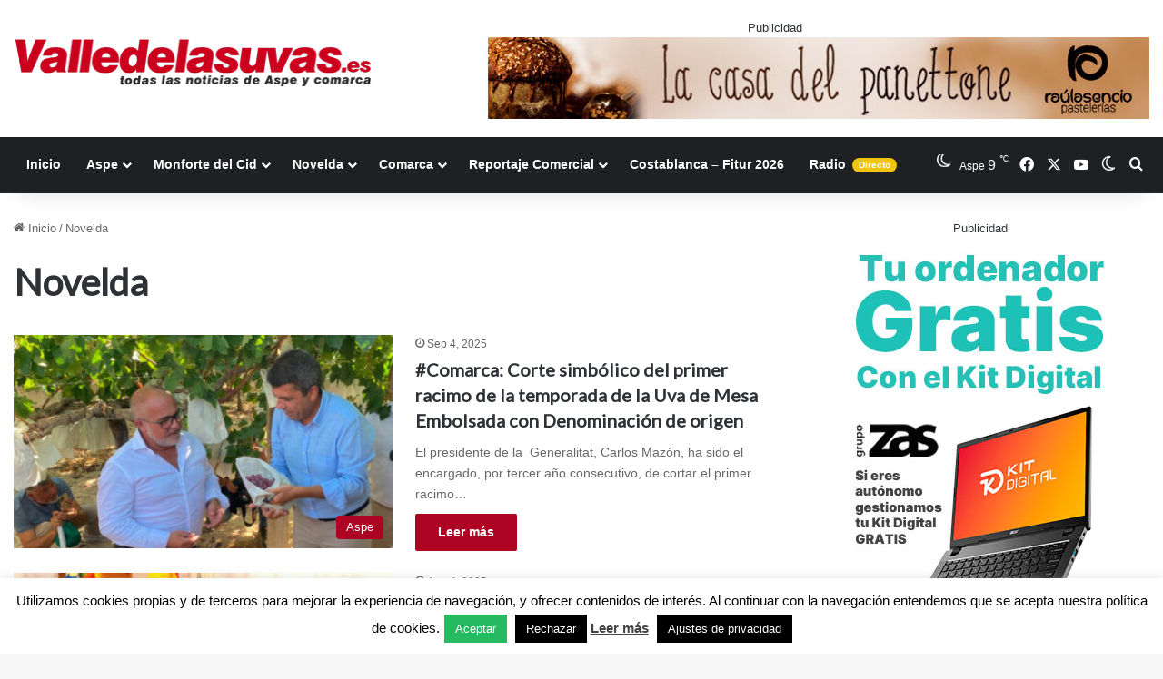

--- FILE ---
content_type: text/html; charset=UTF-8
request_url: https://valledelasuvas.es/tema/noticias-novelda/page/2/
body_size: 23952
content:
<!DOCTYPE html><html lang="es" prefix="og: http://ogp.me/ns# fb: http://ogp.me/ns/fb# website: http://ogp.me/ns/website#" data-skin="light"><head><meta charset="UTF-8"/><link rel="profile" href="//gmpg.org/xfn/11"/><meta http-equiv='x-dns-prefetch-control' content='on'><link rel='dns-prefetch' href="//cdnjs.cloudflare.com/"/><link rel='dns-prefetch' href="//ajax.googleapis.com/"/><link rel='dns-prefetch' href="//fonts.googleapis.com/"/><link rel='dns-prefetch' href="//fonts.gstatic.com/"/><link rel='dns-prefetch' href="//s.gravatar.com/"/><link rel='dns-prefetch' href="//www.google-analytics.com/"/><link rel='preload' as='image' href="/wp-content/uploads/2017/11/logo-2017-valledelasuvas2-1.png"><link rel='preload' as='script' href="//ajax.googleapis.com/ajax/libs/webfont/1/webfont.js"><meta name='robots' content='index, follow, max-image-preview:large, max-snippet:-1, max-video-preview:-1'/><style>img:is([sizes="auto" i], [sizes^="auto," i]) { contain-intrinsic-size: 3000px 1500px }</style><title>Novelda archivos - Página 2 de 48 - Valle de las Uvas Aspe Noticias</title><link rel="canonical" href="https://valledelasuvas.es/tema/noticias-novelda/page/2/"/><link rel="prev" href="../../"/><link rel="next" href="../3/"/><meta property="og:locale" content="es_ES"/><meta property="og:type" content="article"/><meta property="og:title" content="Novelda archivos - Página 2 de 48 - Valle de las Uvas Aspe Noticias"/><meta property="og:url" content="https://valledelasuvas.es/tema/noticias-novelda/"/><meta property="og:site_name" content="Valle de las Uvas Aspe Noticias"/><meta name="twitter:card" content="summary_large_image"/> <script type="application/ld+json" class="yoast-schema-graph">{"@context":"https://schema.org","@graph":[{"@type":"CollectionPage","@id":"https://valledelasuvas.es/tema/noticias-novelda/","url":"https://valledelasuvas.es/tema/noticias-novelda/page/2/","name":"Novelda archivos - Página 2 de 48 - Valle de las Uvas Aspe Noticias","isPartOf":{"@id":"https://valledelasuvas.es/#website"},"primaryImageOfPage":{"@id":"https://valledelasuvas.es/tema/noticias-novelda/page/2/#primaryimage"},"image":{"@id":"https://valledelasuvas.es/tema/noticias-novelda/page/2/#primaryimage"},"thumbnailUrl":"https://valledelasuvas.es/wp-content/uploads/2025/09/WEB-CORTE-RACIMO-UVA-2025.jpg","breadcrumb":{"@id":"https://valledelasuvas.es/tema/noticias-novelda/page/2/#breadcrumb"},"inLanguage":"es"},{"@type":"ImageObject","inLanguage":"es","@id":"https://valledelasuvas.es/tema/noticias-novelda/page/2/#primaryimage","url":"https://valledelasuvas.es/wp-content/uploads/2025/09/WEB-CORTE-RACIMO-UVA-2025.jpg","contentUrl":"https://valledelasuvas.es/wp-content/uploads/2025/09/WEB-CORTE-RACIMO-UVA-2025.jpg","width":1200,"height":675},{"@type":"BreadcrumbList","@id":"https://valledelasuvas.es/tema/noticias-novelda/page/2/#breadcrumb","itemListElement":[{"@type":"ListItem","position":1,"name":"Portada","item":"https://valledelasuvas.es/"},{"@type":"ListItem","position":2,"name":"Novelda"}]},{"@type":"WebSite","@id":"https://valledelasuvas.es/#website","url":"https://valledelasuvas.es/","name":"Valle de las Uvas Aspe Noticias","description":"Noticias Aspe , Novelda , Monforte del Cid","publisher":{"@id":"https://valledelasuvas.es/#organization"},"potentialAction":[{"@type":"SearchAction","target":{"@type":"EntryPoint","urlTemplate":"https://valledelasuvas.es/?s={search_term_string}"},"query-input":{"@type":"PropertyValueSpecification","valueRequired":true,"valueName":"search_term_string"}}],"inLanguage":"es"},{"@type":"Organization","@id":"https://valledelasuvas.es/#organization","name":"Radio Aspe - Valle de las uvas","url":"https://valledelasuvas.es/","logo":{"@type":"ImageObject","inLanguage":"es","@id":"https://valledelasuvas.es/#/schema/logo/image/","url":"https://valledelasuvas.es/wp-content/uploads/2017/11/logo-2017-valledelasuvas2x.png","contentUrl":"https://valledelasuvas.es/wp-content/uploads/2017/11/logo-2017-valledelasuvas2x.png","width":800,"height":116,"caption":"Radio Aspe - Valle de las uvas"},"image":{"@id":"https://valledelasuvas.es/#/schema/logo/image/"},"sameAs":["https://www.facebook.com/radioaspe"]}]}</script> <link rel="alternate" type="application/rss+xml" title="Valle de las Uvas Aspe Noticias &raquo; Feed" href="/feed/"/><link rel="alternate" type="application/rss+xml" title="Valle de las Uvas Aspe Noticias &raquo; Feed de los comentarios" href="/comments/feed/"/> <script type="text/javascript" id="wpp-js" src="https://valledelasuvas.es/wp-content/plugins/wordpress-popular-posts/assets/js/wpp.min.js?ver=7.3.6" data-sampling="0" data-sampling-rate="100" data-api-url="https://valledelasuvas.es/wp-json/wordpress-popular-posts" data-post-id="0" data-token="faa259c103" data-lang="0" data-debug="0"></script> <script type="text/javascript">try {
				if( 'undefined' != typeof localStorage ){
					var tieSkin = localStorage.getItem('tie-skin');
				}

				
				var html = document.getElementsByTagName('html')[0].classList,
						htmlSkin = 'light';

				if( html.contains('dark-skin') ){
					htmlSkin = 'dark';
				}

				if( tieSkin != null && tieSkin != htmlSkin ){
					html.add('tie-skin-inverted');
					var tieSkinInverted = true;
				}

				if( tieSkin == 'dark' ){
					html.add('dark-skin');
				}
				else if( tieSkin == 'light' ){
					html.remove( 'dark-skin' );
				}
				
			} catch(e) { console.log( e ) }</script> <link rel="alternate" type="application/rss+xml" title="Valle de las Uvas Aspe Noticias &raquo; Etiqueta Novelda del feed" href="../../feed/"/><style type="text/css">:root{ --tie-preset-gradient-1: linear-gradient(135deg, rgba(6, 147, 227, 1) 0%, rgb(155, 81, 224) 100%); --tie-preset-gradient-2: linear-gradient(135deg, rgb(122, 220, 180) 0%, rgb(0, 208, 130) 100%); --tie-preset-gradient-3: linear-gradient(135deg, rgba(252, 185, 0, 1) 0%, rgba(255, 105, 0, 1) 100%); --tie-preset-gradient-4: linear-gradient(135deg, rgba(255, 105, 0, 1) 0%, rgb(207, 46, 46) 100%); --tie-preset-gradient-5: linear-gradient(135deg, rgb(238, 238, 238) 0%, rgb(169, 184, 195) 100%); --tie-preset-gradient-6: linear-gradient(135deg, rgb(74, 234, 220) 0%, rgb(151, 120, 209) 20%, rgb(207, 42, 186) 40%, rgb(238, 44, 130) 60%, rgb(251, 105, 98) 80%, rgb(254, 248, 76) 100%); --tie-preset-gradient-7: linear-gradient(135deg, rgb(255, 206, 236) 0%, rgb(152, 150, 240) 100%); --tie-preset-gradient-8: linear-gradient(135deg, rgb(254, 205, 165) 0%, rgb(254, 45, 45) 50%, rgb(107, 0, 62) 100%); --tie-preset-gradient-9: linear-gradient(135deg, rgb(255, 203, 112) 0%, rgb(199, 81, 192) 50%, rgb(65, 88, 208) 100%); --tie-preset-gradient-10: linear-gradient(135deg, rgb(255, 245, 203) 0%, rgb(182, 227, 212) 50%, rgb(51, 167, 181) 100%); --tie-preset-gradient-11: linear-gradient(135deg, rgb(202, 248, 128) 0%, rgb(113, 206, 126) 100%); --tie-preset-gradient-12: linear-gradient(135deg, rgb(2, 3, 129) 0%, rgb(40, 116, 252) 100%); --tie-preset-gradient-13: linear-gradient(135deg, #4D34FA, #ad34fa); --tie-preset-gradient-14: linear-gradient(135deg, #0057FF, #31B5FF); --tie-preset-gradient-15: linear-gradient(135deg, #FF007A, #FF81BD); --tie-preset-gradient-16: linear-gradient(135deg, #14111E, #4B4462); --tie-preset-gradient-17: linear-gradient(135deg, #F32758, #FFC581); --main-nav-background: #1f2024; --main-nav-secondry-background: rgba(0,0,0,0.2); --main-nav-primary-color: #0088ff; --main-nav-contrast-primary-color: #FFFFFF; --main-nav-text-color: #FFFFFF; --main-nav-secondry-text-color: rgba(225,255,255,0.5); --main-nav-main-border-color: rgba(255,255,255,0.07); --main-nav-secondry-border-color: rgba(255,255,255,0.04); }</style><meta name="viewport" content="width=device-width, initial-scale=1.0"/><script id="valle-ready">
			window.advanced_ads_ready=function(e,a){a=a||"complete";var d=function(e){return"interactive"===a?"loading"!==e:"complete"===e};d(document.readyState)?e():document.addEventListener("readystatechange",(function(a){d(a.target.readyState)&&e()}),{once:"interactive"===a})},window.advanced_ads_ready_queue=window.advanced_ads_ready_queue||[];		</script> <style id='global-styles-inline-css' type='text/css'>:root{--wp--preset--aspect-ratio--square: 1;--wp--preset--aspect-ratio--4-3: 4/3;--wp--preset--aspect-ratio--3-4: 3/4;--wp--preset--aspect-ratio--3-2: 3/2;--wp--preset--aspect-ratio--2-3: 2/3;--wp--preset--aspect-ratio--16-9: 16/9;--wp--preset--aspect-ratio--9-16: 9/16;--wp--preset--color--black: #000000;--wp--preset--color--cyan-bluish-gray: #abb8c3;--wp--preset--color--white: #ffffff;--wp--preset--color--pale-pink: #f78da7;--wp--preset--color--vivid-red: #cf2e2e;--wp--preset--color--luminous-vivid-orange: #ff6900;--wp--preset--color--luminous-vivid-amber: #fcb900;--wp--preset--color--light-green-cyan: #7bdcb5;--wp--preset--color--vivid-green-cyan: #00d084;--wp--preset--color--pale-cyan-blue: #8ed1fc;--wp--preset--color--vivid-cyan-blue: #0693e3;--wp--preset--color--vivid-purple: #9b51e0;--wp--preset--color--global-color: #ad0222;--wp--preset--gradient--vivid-cyan-blue-to-vivid-purple: linear-gradient(135deg,rgba(6,147,227,1) 0%,rgb(155,81,224) 100%);--wp--preset--gradient--light-green-cyan-to-vivid-green-cyan: linear-gradient(135deg,rgb(122,220,180) 0%,rgb(0,208,130) 100%);--wp--preset--gradient--luminous-vivid-amber-to-luminous-vivid-orange: linear-gradient(135deg,rgba(252,185,0,1) 0%,rgba(255,105,0,1) 100%);--wp--preset--gradient--luminous-vivid-orange-to-vivid-red: linear-gradient(135deg,rgba(255,105,0,1) 0%,rgb(207,46,46) 100%);--wp--preset--gradient--very-light-gray-to-cyan-bluish-gray: linear-gradient(135deg,rgb(238,238,238) 0%,rgb(169,184,195) 100%);--wp--preset--gradient--cool-to-warm-spectrum: linear-gradient(135deg,rgb(74,234,220) 0%,rgb(151,120,209) 20%,rgb(207,42,186) 40%,rgb(238,44,130) 60%,rgb(251,105,98) 80%,rgb(254,248,76) 100%);--wp--preset--gradient--blush-light-purple: linear-gradient(135deg,rgb(255,206,236) 0%,rgb(152,150,240) 100%);--wp--preset--gradient--blush-bordeaux: linear-gradient(135deg,rgb(254,205,165) 0%,rgb(254,45,45) 50%,rgb(107,0,62) 100%);--wp--preset--gradient--luminous-dusk: linear-gradient(135deg,rgb(255,203,112) 0%,rgb(199,81,192) 50%,rgb(65,88,208) 100%);--wp--preset--gradient--pale-ocean: linear-gradient(135deg,rgb(255,245,203) 0%,rgb(182,227,212) 50%,rgb(51,167,181) 100%);--wp--preset--gradient--electric-grass: linear-gradient(135deg,rgb(202,248,128) 0%,rgb(113,206,126) 100%);--wp--preset--gradient--midnight: linear-gradient(135deg,rgb(2,3,129) 0%,rgb(40,116,252) 100%);--wp--preset--font-size--small: 13px;--wp--preset--font-size--medium: 20px;--wp--preset--font-size--large: 36px;--wp--preset--font-size--x-large: 42px;--wp--preset--spacing--20: 0.44rem;--wp--preset--spacing--30: 0.67rem;--wp--preset--spacing--40: 1rem;--wp--preset--spacing--50: 1.5rem;--wp--preset--spacing--60: 2.25rem;--wp--preset--spacing--70: 3.38rem;--wp--preset--spacing--80: 5.06rem;--wp--preset--shadow--natural: 6px 6px 9px rgba(0, 0, 0, 0.2);--wp--preset--shadow--deep: 12px 12px 50px rgba(0, 0, 0, 0.4);--wp--preset--shadow--sharp: 6px 6px 0px rgba(0, 0, 0, 0.2);--wp--preset--shadow--outlined: 6px 6px 0px -3px rgba(255, 255, 255, 1), 6px 6px rgba(0, 0, 0, 1);--wp--preset--shadow--crisp: 6px 6px 0px rgba(0, 0, 0, 1);}:where(.is-layout-flex){gap: 0.5em;}:where(.is-layout-grid){gap: 0.5em;}body .is-layout-flex{display: flex;}.is-layout-flex{flex-wrap: wrap;align-items: center;}.is-layout-flex > :is(*, div){margin: 0;}body .is-layout-grid{display: grid;}.is-layout-grid > :is(*, div){margin: 0;}:where(.wp-block-columns.is-layout-flex){gap: 2em;}:where(.wp-block-columns.is-layout-grid){gap: 2em;}:where(.wp-block-post-template.is-layout-flex){gap: 1.25em;}:where(.wp-block-post-template.is-layout-grid){gap: 1.25em;}.has-black-color{color: var(--wp--preset--color--black) !important;}.has-cyan-bluish-gray-color{color: var(--wp--preset--color--cyan-bluish-gray) !important;}.has-white-color{color: var(--wp--preset--color--white) !important;}.has-pale-pink-color{color: var(--wp--preset--color--pale-pink) !important;}.has-vivid-red-color{color: var(--wp--preset--color--vivid-red) !important;}.has-luminous-vivid-orange-color{color: var(--wp--preset--color--luminous-vivid-orange) !important;}.has-luminous-vivid-amber-color{color: var(--wp--preset--color--luminous-vivid-amber) !important;}.has-light-green-cyan-color{color: var(--wp--preset--color--light-green-cyan) !important;}.has-vivid-green-cyan-color{color: var(--wp--preset--color--vivid-green-cyan) !important;}.has-pale-cyan-blue-color{color: var(--wp--preset--color--pale-cyan-blue) !important;}.has-vivid-cyan-blue-color{color: var(--wp--preset--color--vivid-cyan-blue) !important;}.has-vivid-purple-color{color: var(--wp--preset--color--vivid-purple) !important;}.has-black-background-color{background-color: var(--wp--preset--color--black) !important;}.has-cyan-bluish-gray-background-color{background-color: var(--wp--preset--color--cyan-bluish-gray) !important;}.has-white-background-color{background-color: var(--wp--preset--color--white) !important;}.has-pale-pink-background-color{background-color: var(--wp--preset--color--pale-pink) !important;}.has-vivid-red-background-color{background-color: var(--wp--preset--color--vivid-red) !important;}.has-luminous-vivid-orange-background-color{background-color: var(--wp--preset--color--luminous-vivid-orange) !important;}.has-luminous-vivid-amber-background-color{background-color: var(--wp--preset--color--luminous-vivid-amber) !important;}.has-light-green-cyan-background-color{background-color: var(--wp--preset--color--light-green-cyan) !important;}.has-vivid-green-cyan-background-color{background-color: var(--wp--preset--color--vivid-green-cyan) !important;}.has-pale-cyan-blue-background-color{background-color: var(--wp--preset--color--pale-cyan-blue) !important;}.has-vivid-cyan-blue-background-color{background-color: var(--wp--preset--color--vivid-cyan-blue) !important;}.has-vivid-purple-background-color{background-color: var(--wp--preset--color--vivid-purple) !important;}.has-black-border-color{border-color: var(--wp--preset--color--black) !important;}.has-cyan-bluish-gray-border-color{border-color: var(--wp--preset--color--cyan-bluish-gray) !important;}.has-white-border-color{border-color: var(--wp--preset--color--white) !important;}.has-pale-pink-border-color{border-color: var(--wp--preset--color--pale-pink) !important;}.has-vivid-red-border-color{border-color: var(--wp--preset--color--vivid-red) !important;}.has-luminous-vivid-orange-border-color{border-color: var(--wp--preset--color--luminous-vivid-orange) !important;}.has-luminous-vivid-amber-border-color{border-color: var(--wp--preset--color--luminous-vivid-amber) !important;}.has-light-green-cyan-border-color{border-color: var(--wp--preset--color--light-green-cyan) !important;}.has-vivid-green-cyan-border-color{border-color: var(--wp--preset--color--vivid-green-cyan) !important;}.has-pale-cyan-blue-border-color{border-color: var(--wp--preset--color--pale-cyan-blue) !important;}.has-vivid-cyan-blue-border-color{border-color: var(--wp--preset--color--vivid-cyan-blue) !important;}.has-vivid-purple-border-color{border-color: var(--wp--preset--color--vivid-purple) !important;}.has-vivid-cyan-blue-to-vivid-purple-gradient-background{background: var(--wp--preset--gradient--vivid-cyan-blue-to-vivid-purple) !important;}.has-light-green-cyan-to-vivid-green-cyan-gradient-background{background: var(--wp--preset--gradient--light-green-cyan-to-vivid-green-cyan) !important;}.has-luminous-vivid-amber-to-luminous-vivid-orange-gradient-background{background: var(--wp--preset--gradient--luminous-vivid-amber-to-luminous-vivid-orange) !important;}.has-luminous-vivid-orange-to-vivid-red-gradient-background{background: var(--wp--preset--gradient--luminous-vivid-orange-to-vivid-red) !important;}.has-very-light-gray-to-cyan-bluish-gray-gradient-background{background: var(--wp--preset--gradient--very-light-gray-to-cyan-bluish-gray) !important;}.has-cool-to-warm-spectrum-gradient-background{background: var(--wp--preset--gradient--cool-to-warm-spectrum) !important;}.has-blush-light-purple-gradient-background{background: var(--wp--preset--gradient--blush-light-purple) !important;}.has-blush-bordeaux-gradient-background{background: var(--wp--preset--gradient--blush-bordeaux) !important;}.has-luminous-dusk-gradient-background{background: var(--wp--preset--gradient--luminous-dusk) !important;}.has-pale-ocean-gradient-background{background: var(--wp--preset--gradient--pale-ocean) !important;}.has-electric-grass-gradient-background{background: var(--wp--preset--gradient--electric-grass) !important;}.has-midnight-gradient-background{background: var(--wp--preset--gradient--midnight) !important;}.has-small-font-size{font-size: var(--wp--preset--font-size--small) !important;}.has-medium-font-size{font-size: var(--wp--preset--font-size--medium) !important;}.has-large-font-size{font-size: var(--wp--preset--font-size--large) !important;}.has-x-large-font-size{font-size: var(--wp--preset--font-size--x-large) !important;} :where(.wp-block-post-template.is-layout-flex){gap: 1.25em;}:where(.wp-block-post-template.is-layout-grid){gap: 1.25em;} :where(.wp-block-columns.is-layout-flex){gap: 2em;}:where(.wp-block-columns.is-layout-grid){gap: 2em;} :root :where(.wp-block-pullquote){font-size: 1.5em;line-height: 1.6;}</style><link rel='stylesheet' id='contact-form-7-css' href="/wp-content/cache/autoptimize/css/autoptimize_single_64ac31699f5326cb3c76122498b76f66.css" type='text/css' media='all'/><link rel='stylesheet' id='cookie-law-info-css' href="/wp-content/cache/autoptimize/css/autoptimize_single_20e8490fab0dcf7557a5c8b54494db6f.css" type='text/css' media='all'/><link rel='stylesheet' id='cookie-law-info-gdpr-css' href="/wp-content/cache/autoptimize/css/autoptimize_single_359aca8a88b2331aa34ac505acad9911.css" type='text/css' media='all'/><link rel='stylesheet' id='spu-public-css-css' href="/wp-content/cache/autoptimize/css/autoptimize_single_73989cbfca737220b50bc4a4a95b12c3.css" type='text/css' media='all'/><link rel='stylesheet' id='wordpress-popular-posts-css-css' href="/wp-content/cache/autoptimize/css/autoptimize_single_bc659c66ff1402b607f62f19f57691fd.css" type='text/css' media='all'/><link rel='stylesheet' id='advanced-ads-layer-fancybox-css-css' href="/wp-content/cache/autoptimize/css/autoptimize_single_7044ca4ec3fda6b863b20ad99895952b.css" type='text/css' media='all'/><link rel='stylesheet' id='tie-css-base-css' href="/wp-content/themes/jannah/assets/css/base.min.css" type='text/css' media='all'/><style id='tie-css-base-inline-css' type='text/css'>.wf-active .logo-text,.wf-active h1,.wf-active h2,.wf-active h3,.wf-active h4,.wf-active h5,.wf-active h6,.wf-active .the-subtitle{font-family: 'Lato';}:root:root{--brand-color: #ad0222;--dark-brand-color: #7b0000;--bright-color: #FFFFFF;--base-color: #2c2f34;}#reading-position-indicator{box-shadow: 0 0 10px rgba( 173,2,34,0.7);}html :root:root{--brand-color: #ad0222;--dark-brand-color: #7b0000;--bright-color: #FFFFFF;--base-color: #2c2f34;}html #reading-position-indicator{box-shadow: 0 0 10px rgba( 173,2,34,0.7);}html .main-slider .slide-bg,html .main-slider .slide{background-position: left top;}html #header-notification-bar{background: var( --tie-preset-gradient-13 );}html #header-notification-bar{--tie-buttons-color: #FFFFFF;--tie-buttons-border-color: #FFFFFF;--tie-buttons-hover-color: #e1e1e1;--tie-buttons-hover-text: #000000;}html #header-notification-bar{--tie-buttons-text: #000000;}@media (min-width: 1200px){html .container{width: auto;}}html .boxed-layout #tie-wrapper,html .boxed-layout .fixed-nav{max-width: 1310px;}@media (min-width: 1280px){html .container,html .wide-next-prev-slider-wrapper .slider-main-container{max-width: 1280px;}}html .tie-insta-header{margin-bottom: 15px;}html .tie-insta-avatar a{width: 70px;height: 70px;display: block;position: relative;float: left;margin-right: 15px;margin-bottom: 15px;}html .tie-insta-avatar a:before{content: "";position: absolute;width: calc(100% + 6px);height: calc(100% + 6px);left: -3px;top: -3px;border-radius: 50%;background: #d6249f;background: radial-gradient(circle at 30% 107%,#fdf497 0%,#fdf497 5%,#fd5949 45%,#d6249f 60%,#285AEB 90%);}html .tie-insta-avatar a:after{position: absolute;content: "";width: calc(100% + 3px);height: calc(100% + 3px);left: -2px;top: -2px;border-radius: 50%;background: #fff;}html .dark-skin .tie-insta-avatar a:after{background: #27292d;}html .tie-insta-avatar img{border-radius: 50%;position: relative;z-index: 2;transition: all 0.25s;}html .tie-insta-avatar img:hover{box-shadow: 0px 0px 15px 0 #6b54c6;}html .tie-insta-info{font-size: 1.3em;font-weight: bold;margin-bottom: 5px;}</style> <script type="text/javascript" src="https://valledelasuvas.es/wp-includes/js/jquery/jquery.min.js" id="jquery-core-js"></script> <script type="text/javascript" id="cookie-law-info-js-extra">var Cli_Data = {"nn_cookie_ids":[],"cookielist":[],"non_necessary_cookies":[],"ccpaEnabled":"","ccpaRegionBased":"","ccpaBarEnabled":"","strictlyEnabled":["necessary","obligatoire"],"ccpaType":"gdpr","js_blocking":"","custom_integration":"","triggerDomRefresh":"","secure_cookies":""};
var cli_cookiebar_settings = {"animate_speed_hide":"500","animate_speed_show":"500","background":"#fff","border":"#444","border_on":"","button_1_button_colour":"#27ba61","button_1_button_hover":"#1f954e","button_1_link_colour":"#fff","button_1_as_button":"1","button_1_new_win":"","button_2_button_colour":"#333","button_2_button_hover":"#292929","button_2_link_colour":"#444","button_2_as_button":"","button_2_hidebar":"1","button_3_button_colour":"#000","button_3_button_hover":"#000000","button_3_link_colour":"#fff","button_3_as_button":"1","button_3_new_win":"","button_4_button_colour":"#000","button_4_button_hover":"#000000","button_4_link_colour":"#fff","button_4_as_button":"1","button_7_button_colour":"#61a229","button_7_button_hover":"#4e8221","button_7_link_colour":"#fff","button_7_as_button":"1","button_7_new_win":"","font_family":"inherit","header_fix":"","notify_animate_hide":"","notify_animate_show":"","notify_div_id":"#cookie-law-info-bar","notify_position_horizontal":"left","notify_position_vertical":"bottom","scroll_close":"","scroll_close_reload":"","accept_close_reload":"","reject_close_reload":"","showagain_tab":"1","showagain_background":"#fff","showagain_border":"#000","showagain_div_id":"#cookie-law-info-again","showagain_x_position":"100px","text":"#000","show_once_yn":"1","show_once":"40000","logging_on":"","as_popup":"","popup_overlay":"1","bar_heading_text":"","cookie_bar_as":"banner","popup_showagain_position":"bottom-right","widget_position":"left"};
var log_object = {"ajax_url":"https:\/\/valledelasuvas.es\/wp-admin\/admin-ajax.php"};</script> <script type="text/javascript" id="advanced-ads-advanced-js-js-extra">var advads_options = {"blog_id":"1","privacy":{"enabled":false,"state":"not_needed"}};</script> <script type="text/javascript" id="advanced_ads_pro/visitor_conditions-js-extra">var advanced_ads_pro_visitor_conditions = {"referrer_cookie_name":"advanced_ads_pro_visitor_referrer","referrer_exdays":"365","page_impr_cookie_name":"advanced_ads_page_impressions","page_impr_exdays":"3650"};</script> <link rel="https://api.w.org/" href="/wp-json/"/><link rel="alternate" title="JSON" type="application/json" href="/wp-json/wp/v2/tags/2131"/><meta name="generator" content="WordPress 6.8.3"/><meta property='og:site_name' content='Valle de las Uvas Aspe Noticias'/><meta property='og:url' content='https://valledelasuvas.es'/><meta property='og:locale' content='es_ES'/><meta property='og:description' content='Noticias Aspe , Novelda , Monforte del Cid'/><meta property='og:title' content='Valle de las Uvas Aspe Noticias'/><meta property='og:type' content='website'/><meta name='twitter:card' content='summary'/><meta name='twitter:title' content='Valle de las Uvas Aspe Noticias'/><meta name='twitter:description' content='Noticias Aspe , Novelda , Monforte del Cid'/> <script>(function(i,s,o,g,r,a,m){i['GoogleAnalyticsObject']=r;i[r]=i[r]||function(){
			(i[r].q=i[r].q||[]).push(arguments)},i[r].l=1*new Date();a=s.createElement(o),
			m=s.getElementsByTagName(o)[0];a.async=1;a.src=g;m.parentNode.insertBefore(a,m)
			})(window,document,'script','https://www.google-analytics.com/analytics.js','ga');
			ga('create', 'UA-134140-50', 'auto');
			ga('require', 'displayfeatures');
			ga('require', 'linkid');
			ga('set', 'forceSSL', true);
			ga('send', 'pageview');</script> <meta name="generator" content="performance-lab 4.0.0; plugins: "> <script type="text/javascript">var daim_ajax_url = "https://valledelasuvas.es/wp-admin/admin-ajax.php";var daim_nonce = "ac2c091335";</script> <style id="wpp-loading-animation-styles">@-webkit-keyframes bgslide{from{background-position-x:0}to{background-position-x:-200%}}@keyframes bgslide{from{background-position-x:0}to{background-position-x:-200%}}.wpp-widget-block-placeholder,.wpp-shortcode-placeholder{margin:0 auto;width:60px;height:3px;background:#dd3737;background:linear-gradient(90deg,#dd3737 0%,#571313 10%,#dd3737 100%);background-size:200% auto;border-radius:3px;-webkit-animation:bgslide 1s infinite linear;animation:bgslide 1s infinite linear}</style> <script>advads_items = { conditions: {}, display_callbacks: {}, display_effect_callbacks: {}, hide_callbacks: {}, backgrounds: {}, effect_durations: {}, close_functions: {}, showed: [] };</script><style type="text/css" id="valle-layer-custom-css"></style><script type="text/javascript">var advadsCfpQueue = [];
		var advadsCfpAd = function( adID ){
			if ( 'undefined' == typeof advadsProCfp ) { advadsCfpQueue.push( adID ) } else { advadsProCfp.addElement( adID ) }
		};</script> <meta http-equiv="X-UA-Compatible" content="IE=edge"><script async src="https://pagead2.googlesyndication.com/pagead/js/adsbygoogle.js?client=ca-pub-8621627908996169"
     crossorigin="anonymous"></script> <meta name="generator" content="Powered by WPBakery Page Builder - drag and drop page builder for WordPress."/> <script  async src="https://pagead2.googlesyndication.com/pagead/js/adsbygoogle.js?client=ca-pub-8097665974402486" crossorigin="anonymous"></script><link rel="icon" href="/wp-content/uploads/2014/09/cropped-logovalle2-32x32.png" sizes="32x32"/><link rel="icon" href="/wp-content/uploads/2014/09/cropped-logovalle2-192x192.png" sizes="192x192"/><link rel="apple-touch-icon" href="/wp-content/uploads/2014/09/cropped-logovalle2-180x180.png"/><meta name="msapplication-TileImage" content="https://valledelasuvas.es/wp-content/uploads/2014/09/cropped-logovalle2-270x270.png"/> <noscript><style>.wpb_animate_when_almost_visible { opacity: 1; }</style></noscript></head><body data-rsssl=1 id="tie-body" class="archive paged tag tag-noticias-novelda tag-2131 paged-2 tag-paged-2 wp-theme-jannah tie-no-js wrapper-has-shadow block-head-7 magazine2 is-lazyload is-desktop is-header-layout-3 has-header-ad sidebar-right has-sidebar wpb-js-composer js-comp-ver-6.10.0 vc_responsive aa-prefix-valle-"><div class="background-overlay"><div id="tie-container" class="site tie-container"><div id="tie-wrapper"><header id="theme-header" class="theme-header header-layout-3 main-nav-dark main-nav-default-dark main-nav-below has-stream-item has-shadow has-normal-width-logo has-custom-sticky-logo mobile-header-centered"><div class="container header-container"><div class="tie-row logo-row"><div class="logo-wrapper"><div class="tie-col-md-4 logo-container clearfix"><div id="mobile-header-components-area_1" class="mobile-header-components"><ul class="components"><li class="mobile-component_menu custom-menu-link"><a href="#" id="mobile-menu-icon" class="menu-text-wrapper"><span class="tie-mobile-menu-icon nav-icon is-layout-4"></span><span class="menu-text">Menú</span></a></li></ul></div><div id="logo" class="image-logo"> <a title="Valle de las Uvas Aspe Noticias" href="/"> <picture class="tie-logo-default tie-logo-picture"> <source class="tie-logo-source-default tie-logo-source" data-srcset="https://valledelasuvas.es/wp-content/uploads/2017/11/logo-2017-valledelasuvas2x.png 2x, https://valledelasuvas.es/wp-content/uploads/2017/11/logo-2017-valledelasuvas2-1.png 1x"> <noscript><img class="tie-logo-img-default tie-logo-img" src="/wp-content/uploads/2017/11/logo-2017-valledelasuvas2-1.png" alt="Valle de las Uvas Aspe Noticias" width="400" height="58" style="max-height:58px !important; width: auto;"/></noscript><img class="lazyload tie-logo-img-default tie-logo-img" src="data:image/svg+xml,%3Csvg%20xmlns=%22http://www.w3.org/2000/svg%22%20viewBox=%220%200%20400%2058%22%3E%3C/svg%3E" data-src="/wp-content/uploads/2017/11/logo-2017-valledelasuvas2-1.png" alt="Valle de las Uvas Aspe Noticias" width="400" height="58" style="max-height:58px !important; width: auto;"/> </picture> </a></div><div id="mobile-header-components-area_2" class="mobile-header-components"><ul class="components"><li class="mobile-component_search custom-menu-link"> <a href="#" class="tie-search-trigger-mobile"> <span class="tie-icon-search tie-search-icon" aria-hidden="true"></span> <span class="screen-reader-text">Buscar por</span> </a></li><li class="mobile-component_skin custom-menu-link"> <a href="#" class="change-skin" title="Switch skin"> <span class="tie-icon-moon change-skin-icon" aria-hidden="true"></span> <span class="screen-reader-text">Switch skin</span> </a></li></ul></div></div></div><div class="tie-col-md-8 stream-item stream-item-top-wrapper"><div class="stream-item-top"><div class="stream-item-size"><div id="valle-1170821318"><div class="valle-adlabel">Publicidad</div><div data-valle-trackid="21121" data-valle-trackbid="1" id="valle-3641830675"><a data-no-instant="1" href="//raulasencio.es/" rel="noopener nofollow" class="a2t-link" target="_blank" aria-label="728&#215;90-Raul-nav16"><noscript><img src="/wp-content/uploads/2017/11/728x90-Raul-nav16.jpg" alt="" width="728" height="90" style=" max-width: 100%; height: auto;"/></noscript><img class="lazyload" src="data:image/svg+xml,%3Csvg%20xmlns=%22http://www.w3.org/2000/svg%22%20viewBox=%220%200%20728%2090%22%3E%3C/svg%3E" data-src="/wp-content/uploads/2017/11/728x90-Raul-nav16.jpg" alt="" width="728" height="90" style=" max-width: 100%; height: auto;"/></a></div></div></div></div></div></div></div><div class="main-nav-wrapper"><nav id="main-nav" data-skin="search-in-main-nav" class="main-nav header-nav live-search-parent menu-style-default menu-style-solid-bg" aria-label="Menú de Navegación principal"><div class="container"><div class="main-menu-wrapper"><div id="menu-components-wrap"><div id="sticky-logo" class="image-logo"> <a title="Valle de las Uvas Aspe Noticias" href="/"> <picture class="tie-logo-default tie-logo-picture"> <source class="tie-logo-source-default tie-logo-source" data-srcset="https://valledelasuvas.es/wp-content/uploads/2017/05/logo-17-valledelasuvas.png"> <noscript><img class="tie-logo-img-default tie-logo-img" src="/wp-content/uploads/2017/05/logo-17-valledelasuvas.png" alt="Valle de las Uvas Aspe Noticias" style="max-height:49px; width: auto;"/></noscript><img class="lazyload tie-logo-img-default tie-logo-img" src="data:image/svg+xml,%3Csvg%20xmlns=%22http://www.w3.org/2000/svg%22%20viewBox=%220%200%20210%20140%22%3E%3C/svg%3E" data-src="/wp-content/uploads/2017/05/logo-17-valledelasuvas.png" alt="Valle de las Uvas Aspe Noticias" style="max-height:49px; width: auto;"/> </picture> </a></div><div class="flex-placeholder"></div><div class="main-menu main-menu-wrap"><div id="main-nav-menu" class="main-menu header-menu"><ul id="menu-td-header" class="menu"><li id="menu-item-18371" class="menu-item menu-item-type-post_type menu-item-object-page menu-item-home menu-item-18371"><a href="/">Inicio</a></li><li id="menu-item-4886" class="menu-item menu-item-type-taxonomy menu-item-object-category menu-item-has-children menu-item-4886 mega-menu mega-cat mega-menu-posts " data-id="10"><a href="/noticias-aspe/">Aspe</a><div class="mega-menu-block menu-sub-content"><ul class="sub-menu mega-cat-more-links"><li id="menu-item-21159" class="menu-item menu-item-type-taxonomy menu-item-object-category menu-item-21159"><a href="/noticias-aspe/agenda-cultural-aspe/">Agenda Cultural &#8211; Aspe</a></li><li id="menu-item-21192" class="menu-item menu-item-type-taxonomy menu-item-object-category menu-item-21192"><a href="/noticias-aspe/noticias-comercio-y-ciudad-aspe/">Comercio y Ciudad &#8211; Aspe</a></li><li id="menu-item-21193" class="menu-item menu-item-type-taxonomy menu-item-object-category menu-item-21193"><a href="/noticias-aspe/noticias-cultura-y-fiestas-aspe/">Cultura y Fiestas &#8211; Aspe</a></li><li id="menu-item-21196" class="menu-item menu-item-type-taxonomy menu-item-object-category menu-item-21196"><a href="/noticias-aspe/noticias-deporte-aspe/">Deporte &#8211; Aspe</a></li><li id="menu-item-21163" class="menu-item menu-item-type-taxonomy menu-item-object-category menu-item-21163"><a href="/noticias-aspe/noticias-educacion-y-sanidad-aspe/">Educación y Sanidad &#8211; Aspe</a></li><li id="menu-item-21194" class="menu-item menu-item-type-taxonomy menu-item-object-category menu-item-21194"><a href="/noticias-aspe/noticias-eventos-aspe/">Eventos &#8211; Aspe</a></li><li id="menu-item-21199" class="menu-item menu-item-type-taxonomy menu-item-object-category menu-item-21199"><a href="/noticias-aspe/medio-ambiente-aspe/">Medio Ambiente &#8211; Aspe</a></li><li id="menu-item-21195" class="menu-item menu-item-type-taxonomy menu-item-object-category menu-item-21195"><a href="/noticias-aspe/noticias-politica-aspe/">Política &#8211; Aspe</a></li><li id="menu-item-21201" class="menu-item menu-item-type-taxonomy menu-item-object-category menu-item-21201"><a href="/noticias-aspe/noticias-sucesos-aspe/">Sucesos &#8211; Aspe</a></li><li id="menu-item-21200" class="menu-item menu-item-type-taxonomy menu-item-object-category menu-item-21200"><a href="/noticias-aspe/noticias-ayuntamiento-aspe/">Noticias Ayuntamiento Aspe</a></li></ul><div class="mega-menu-content"><div class="mega-cat-wrapper"><ul class="mega-cat-sub-categories cats-vertical"><li class="mega-all-link"><a href="/noticias-aspe/" class="is-active is-loaded mega-sub-cat" data-id="10">Todo</a></li><li class="mega-sub-cat-5630"><a href="/noticias-aspe/agenda-cultural-aspe/" class="mega-sub-cat" data-id="5630">Agenda Cultural - Aspe</a></li><li class="mega-sub-cat-123"><a href="/noticias-aspe/noticias-comercio-y-ciudad-aspe/" class="mega-sub-cat" data-id="123">Comercio y Ciudad - Aspe</a></li><li class="mega-sub-cat-11"><a href="/noticias-aspe/noticias-cultura-y-fiestas-aspe/" class="mega-sub-cat" data-id="11">Cultura y Fiestas - Aspe</a></li><li class="mega-sub-cat-12"><a href="/noticias-aspe/noticias-deporte-aspe/" class="mega-sub-cat" data-id="12">Deporte - Aspe</a></li><li class="mega-sub-cat-48"><a href="/noticias-aspe/noticias-educacion-y-sanidad-aspe/" class="mega-sub-cat" data-id="48">Educación y Sanidad - Aspe</a></li><li class="mega-sub-cat-135"><a href="/noticias-aspe/noticias-eventos-aspe/" class="mega-sub-cat" data-id="135">Eventos - Aspe</a></li><li class="mega-sub-cat-253"><a href="/noticias-aspe/medio-ambiente-aspe/" class="mega-sub-cat" data-id="253">Medio Ambiente - Aspe</a></li><li class="mega-sub-cat-5200"><a href="/noticias-aspe/noticias-ayuntamiento-aspe/" class="mega-sub-cat" data-id="5200">Noticias Ayuntamiento Aspe</a></li><li class="mega-sub-cat-23"><a href="/noticias-aspe/noticias-politica-aspe/" class="mega-sub-cat" data-id="23">Política - Aspe</a></li><li class="mega-sub-cat-79"><a href="/noticias-aspe/noticias-sucesos-aspe/" class="mega-sub-cat" data-id="79">Sucesos - Aspe</a></li></ul><div class="mega-cat-content mega-cat-sub-exists vertical-posts"><div class="mega-ajax-content mega-cat-posts-container clearfix"></div></div></div></div></div></li><li id="menu-item-4887" class="menu-item menu-item-type-taxonomy menu-item-object-category menu-item-has-children menu-item-4887 mega-menu mega-cat mega-menu-posts " data-id="35"><a href="/noticias-monforte/">Monforte del Cid</a><div class="mega-menu-block menu-sub-content"><ul class="sub-menu mega-cat-more-links"><li id="menu-item-21211" class="menu-item menu-item-type-taxonomy menu-item-object-category menu-item-21211"><a href="/noticias-monforte/noticias-comercio-monforte-del-cid/">Comercio y Ciudad &#8211; Monforte del Cid</a></li><li id="menu-item-21213" class="menu-item menu-item-type-taxonomy menu-item-object-category menu-item-21213"><a href="/noticias-monforte/noticias-deporte-monforte/">Deporte &#8211; Monforte del Cid</a></li><li id="menu-item-21212" class="menu-item menu-item-type-taxonomy menu-item-object-category menu-item-21212"><a href="/noticias-monforte/noticias-cultura-monforte/">Cultura y Fiestas &#8211; Monforte del Cid</a></li><li id="menu-item-21214" class="menu-item menu-item-type-taxonomy menu-item-object-category menu-item-21214"><a href="/noticias-monforte/noticias-educacion-y-sanidad-monforte-de-cid/">Educación y Sanidad &#8211; Monforte del Cid</a></li><li id="menu-item-21215" class="menu-item menu-item-type-taxonomy menu-item-object-category menu-item-21215"><a href="/noticias-monforte/noticias-politica-monforte/">Política &#8211; Monforte del Cid</a></li><li id="menu-item-21216" class="menu-item menu-item-type-taxonomy menu-item-object-category menu-item-21216"><a href="/noticias-monforte/noticias-sucesos-monforte-del-cid/">Sucesos &#8211; Monforte del Cid</a></li><li id="menu-item-21217" class="menu-item menu-item-type-taxonomy menu-item-object-category menu-item-21217"><a href="/noticias-monforte/noticias-varios-monforte-del-cid/">Varios &#8211; Monforte del Cid</a></li></ul><div class="mega-menu-content"><div class="mega-cat-wrapper"><ul class="mega-cat-sub-categories cats-vertical"><li class="mega-all-link"><a href="/noticias-monforte/" class="is-active is-loaded mega-sub-cat" data-id="35">Todo</a></li><li class="mega-sub-cat-138"><a href="/noticias-monforte/noticias-comercio-monforte-del-cid/" class="mega-sub-cat" data-id="138">Comercio y Ciudad - Monforte del Cid</a></li><li class="mega-sub-cat-39"><a href="/noticias-monforte/noticias-cultura-monforte/" class="mega-sub-cat" data-id="39">Cultura y Fiestas - Monforte del Cid</a></li><li class="mega-sub-cat-40"><a href="/noticias-monforte/noticias-deporte-monforte/" class="mega-sub-cat" data-id="40">Deporte - Monforte del Cid</a></li><li class="mega-sub-cat-136"><a href="/noticias-monforte/noticias-educacion-y-sanidad-monforte-de-cid/" class="mega-sub-cat" data-id="136">Educación y Sanidad - Monforte del Cid</a></li><li class="mega-sub-cat-41"><a href="/noticias-monforte/noticias-politica-monforte/" class="mega-sub-cat" data-id="41">Política - Monforte del Cid</a></li><li class="mega-sub-cat-137"><a href="/noticias-monforte/noticias-sucesos-monforte-del-cid/" class="mega-sub-cat" data-id="137">Sucesos - Monforte del Cid</a></li><li class="mega-sub-cat-139"><a href="/noticias-monforte/noticias-varios-monforte-del-cid/" class="mega-sub-cat" data-id="139">Varios - Monforte del Cid</a></li></ul><div class="mega-cat-content mega-cat-sub-exists vertical-posts"><div class="mega-ajax-content mega-cat-posts-container clearfix"></div></div></div></div></div></li><li id="menu-item-4888" class="menu-item menu-item-type-taxonomy menu-item-object-category menu-item-has-children menu-item-4888 mega-menu mega-cat mega-menu-posts " data-id="34"><a href="/noticias-novelda/">Novelda</a><div class="mega-menu-block menu-sub-content"><ul class="sub-menu mega-cat-more-links"><li id="menu-item-21218" class="menu-item menu-item-type-taxonomy menu-item-object-category menu-item-21218"><a href="/noticias-novelda/noticias-comercio-y-ciudad-novelda/">Comercio y Ciudad &#8211; Novelda</a></li><li id="menu-item-21219" class="menu-item menu-item-type-taxonomy menu-item-object-category menu-item-21219"><a href="/noticias-novelda/noticias-cultura-y-fiestas-novelda/">Cultura y Fiestas &#8211; Novelda</a></li><li id="menu-item-21220" class="menu-item menu-item-type-taxonomy menu-item-object-category menu-item-21220"><a href="/noticias-novelda/noticias-deporte-novelda/">Deporte &#8211; Novelda</a></li><li id="menu-item-21221" class="menu-item menu-item-type-taxonomy menu-item-object-category menu-item-21221"><a href="/noticias-novelda/noticias-educacion-y-sanidad-novelda/">Educación y Sanidad</a></li><li id="menu-item-21222" class="menu-item menu-item-type-taxonomy menu-item-object-category menu-item-21222"><a href="/noticias-novelda/eventos-novelda/">Eventos &#8211; Novelda</a></li><li id="menu-item-21223" class="menu-item menu-item-type-taxonomy menu-item-object-category menu-item-21223"><a href="/noticias-novelda/medio-ambiente-novelda/">Medio Ambiente &#8211; Novelda</a></li><li id="menu-item-21224" class="menu-item menu-item-type-taxonomy menu-item-object-category menu-item-21224"><a href="/noticias-novelda/noticias-politica-novelda/">Política &#8211; Novelda</a></li><li id="menu-item-21225" class="menu-item menu-item-type-taxonomy menu-item-object-category menu-item-21225"><a href="/noticias-novelda/sucesos-noticias-novelda/">Sucesos &#8211; Novelda</a></li><li id="menu-item-21226" class="menu-item menu-item-type-taxonomy menu-item-object-category menu-item-21226"><a href="/noticias-novelda/noticias-varios-novelda/">Varios &#8211; Novelda</a></li></ul><div class="mega-menu-content"><div class="mega-cat-wrapper"><ul class="mega-cat-sub-categories cats-vertical"><li class="mega-all-link"><a href="/noticias-novelda/" class="is-active is-loaded mega-sub-cat" data-id="34">Todo</a></li><li class="mega-sub-cat-134"><a href="/noticias-novelda/noticias-comercio-y-ciudad-novelda/" class="mega-sub-cat" data-id="134">Comercio y Ciudad - Novelda</a></li><li class="mega-sub-cat-36"><a href="/noticias-novelda/noticias-cultura-y-fiestas-novelda/" class="mega-sub-cat" data-id="36">Cultura y Fiestas - Novelda</a></li><li class="mega-sub-cat-37"><a href="/noticias-novelda/noticias-deporte-novelda/" class="mega-sub-cat" data-id="37">Deporte - Novelda</a></li><li class="mega-sub-cat-74"><a href="/noticias-novelda/noticias-educacion-y-sanidad-novelda/" class="mega-sub-cat" data-id="74">Educación y Sanidad</a></li><li class="mega-sub-cat-363"><a href="/noticias-novelda/eventos-novelda/" class="mega-sub-cat" data-id="363">Eventos - Novelda</a></li><li class="mega-sub-cat-373"><a href="/noticias-novelda/medio-ambiente-novelda/" class="mega-sub-cat" data-id="373">Medio Ambiente - Novelda</a></li><li class="mega-sub-cat-38"><a href="/noticias-novelda/noticias-politica-novelda/" class="mega-sub-cat" data-id="38">Política - Novelda</a></li><li class="mega-sub-cat-80"><a href="/noticias-novelda/sucesos-noticias-novelda/" class="mega-sub-cat" data-id="80">Sucesos - Novelda</a></li><li class="mega-sub-cat-1"><a href="/noticias-novelda/noticias-varios-novelda/" class="mega-sub-cat" data-id="1">Varios - Novelda</a></li></ul><div class="mega-cat-content mega-cat-sub-exists vertical-posts"><div class="mega-ajax-content mega-cat-posts-container clearfix"></div></div></div></div></div></li><li id="menu-item-8438" class="menu-item menu-item-type-taxonomy menu-item-object-category menu-item-has-children menu-item-8438 mega-menu mega-cat mega-menu-posts " data-id="13"><a href="/noticias-comarca-vinalopo/">Comarca</a><div class="mega-menu-block menu-sub-content"><ul class="sub-menu mega-cat-more-links"><li id="menu-item-21228" class="menu-item menu-item-type-taxonomy menu-item-object-category menu-item-21228"><a href="/noticias-comarca-vinalopo/noticias-elda/">Elda</a></li><li id="menu-item-21229" class="menu-item menu-item-type-taxonomy menu-item-object-category menu-item-21229"><a href="/noticias-comarca-vinalopo/noticias-petrer/">Petrer</a></li><li id="menu-item-21232" class="menu-item menu-item-type-taxonomy menu-item-object-category menu-item-21232"><a href="/noticias-comarca-vinalopo/noticias-provincia-alicante/noticias-agost/">Agost</a></li><li id="menu-item-21233" class="menu-item menu-item-type-taxonomy menu-item-object-category menu-item-21233"><a href="/noticias-comarca-vinalopo/noticias-provincia-alicante/noticias-hondon-de-la-nieves/">Hondón de la Nieves</a></li><li id="menu-item-21230" class="menu-item menu-item-type-taxonomy menu-item-object-category menu-item-21230"><a href="/noticias-comarca-vinalopo/noticias-provincia-alicante/">Provincia</a></li><li id="menu-item-21234" class="menu-item menu-item-type-taxonomy menu-item-object-category menu-item-21234"><a href="/noticias-comarca-vinalopo/noticias-provincia-alicante/notocias-la-romana/">La Romana</a></li><li id="menu-item-21235" class="menu-item menu-item-type-taxonomy menu-item-object-category menu-item-21235"><a href="/noticias-comarca-vinalopo/noticias-provincia-alicante/noticias-pinoso/">Pinoso</a></li><li id="menu-item-21236" class="menu-item menu-item-type-taxonomy menu-item-object-category menu-item-21236"><a href="/noticias-comarca-vinalopo/noticias-provincia-alicante/noticias-sax/">Sax</a></li><li id="menu-item-21231" class="menu-item menu-item-type-taxonomy menu-item-object-category menu-item-21231"><a href="/noticias-comarca-vinalopo/sucesos-comarca/">Sucesos Comarca</a></li><li id="menu-item-21227" class="menu-item menu-item-type-taxonomy menu-item-object-category menu-item-21227"><a href="/noticias-comarca-vinalopo/noticias-diputacion-de-alicante/">Diputación de Alicante</a></li><li id="menu-item-21238" class="menu-item menu-item-type-taxonomy menu-item-object-category menu-item-21238"><a href="/noticias-comarca-vinalopo/noticias-vinalopo-salud/">Vinalopó Salud</a></li></ul><div class="mega-menu-content"><div class="mega-cat-wrapper"><ul class="mega-cat-sub-categories cats-vertical"><li class="mega-all-link"><a href="/noticias-comarca-vinalopo/" class="is-active is-loaded mega-sub-cat" data-id="13">Todo</a></li><li class="mega-sub-cat-19192"><a href="/noticias-comarca-vinalopo/costablanca-fitur-2025/" class="mega-sub-cat" data-id="19192">Costablanca - Fitur 2025</a></li><li class="mega-sub-cat-24307"><a href="/noticias-comarca-vinalopo/costablanca-fitur-2026/" class="mega-sub-cat" data-id="24307">Costablanca - Fitur 2026</a></li><li class="mega-sub-cat-5198"><a href="/noticias-comarca-vinalopo/noticias-diputacion-de-alicante/" class="mega-sub-cat" data-id="5198">Diputación de Alicante</a></li><li class="mega-sub-cat-27"><a href="/noticias-comarca-vinalopo/noticias-elda/" class="mega-sub-cat" data-id="27">Elda</a></li><li class="mega-sub-cat-30"><a href="/noticias-comarca-vinalopo/noticias-petrer/" class="mega-sub-cat" data-id="30">Petrer</a></li><li class="mega-sub-cat-33"><a href="/noticias-comarca-vinalopo/noticias-provincia-alicante/" class="mega-sub-cat" data-id="33">Provincia</a></li><li class="mega-sub-cat-6346"><a href="/noticias-comarca-vinalopo/sucesos-comarca/" class="mega-sub-cat" data-id="6346">Sucesos Comarca</a></li><li class="mega-sub-cat-5199"><a href="/noticias-comarca-vinalopo/noticias-vinalopo-salud/" class="mega-sub-cat" data-id="5199">Vinalopó Salud</a></li></ul><div class="mega-cat-content mega-cat-sub-exists vertical-posts"><div class="mega-ajax-content mega-cat-posts-container clearfix"></div></div></div></div></div></li><li id="menu-item-25513" class="menu-item menu-item-type-taxonomy menu-item-object-category menu-item-has-children menu-item-25513"><a href="/reportaje-comercial/">Reportaje Comercial</a><ul class="sub-menu menu-sub-content"><li id="menu-item-25514" class="menu-item menu-item-type-taxonomy menu-item-object-category menu-item-25514"><a href="/reportaje-comercial/reportaje-comercial-aspe/">Reportaje Comercial Aspe</a></li><li id="menu-item-25518" class="menu-item menu-item-type-taxonomy menu-item-object-category menu-item-25518"><a href="/reportaje-comercial/reportaje-comercial-novelda/">Reportaje Comercial Novelda</a></li><li id="menu-item-25517" class="menu-item menu-item-type-taxonomy menu-item-object-category menu-item-25517"><a href="/reportaje-comercial/reportaje-comercial-monforte/">Reportaje Comercial Monforte</a></li><li id="menu-item-25516" class="menu-item menu-item-type-taxonomy menu-item-object-category menu-item-25516"><a href="/reportaje-comercial/reportaje-comercial-elda/">Reportaje Comercial Elda</a></li><li id="menu-item-25519" class="menu-item menu-item-type-taxonomy menu-item-object-category menu-item-25519"><a href="/reportaje-comercial/reportaje-comercial-petrer/">Reportaje Comercial Petrer</a></li><li id="menu-item-25515" class="menu-item menu-item-type-taxonomy menu-item-object-category menu-item-25515"><a href="/reportaje-comercial/reportaje-comercial-comarca/">Reportaje Comercial Comarca</a></li></ul></li><li id="menu-item-85453" class="menu-item menu-item-type-taxonomy menu-item-object-category menu-item-85453"><a href="/noticias-comarca-vinalopo/costablanca-fitur-2026/">Costablanca &#8211; Fitur 2026</a></li><li id="menu-item-6789" class="menu-item menu-item-type-custom menu-item-object-custom menu-item-6789"><a target="_blank" href="http://streaming.enantena.com:8000/radioaspe128.mp3">Radio <small class="menu-tiny-label " style="background-color:#f1c40f; color:#FFFFFF">Directo</small></a></li></ul></div></div><ul class="components"><li class="weather-menu-item menu-item custom-menu-link"><div class="tie-weather-widget is-animated" title="Clear Sky"><div class="weather-wrap"><div class="weather-forecast-day small-weather-icons"><div class="weather-icon"><div class="icon-moon"></div></div></div><div class="city-data"> <span>Aspe</span> <span class="weather-current-temp"> 9 <sup>&#x2103;</sup> </span></div></div></div></li><li class="social-icons-item"><a class="social-link facebook-social-icon" rel="external noopener nofollow" target="_blank" href="//www.facebook.com/radioaspe/"><span class="tie-social-icon tie-icon-facebook"></span><span class="screen-reader-text">Facebook</span></a></li><li class="social-icons-item"><a class="social-link twitter-social-icon" rel="external noopener nofollow" target="_blank" href="//twitter.com/RadioAspe"><span class="tie-social-icon tie-icon-twitter"></span><span class="screen-reader-text">X</span></a></li><li class="social-icons-item"><a class="social-link youtube-social-icon" rel="external noopener nofollow" target="_blank" href="//www.youtube.com/user/radioaspe"><span class="tie-social-icon tie-icon-youtube"></span><span class="screen-reader-text">YouTube</span></a></li><li class="skin-icon menu-item custom-menu-link"> <a href="#" class="change-skin" title="Switch skin"> <span class="tie-icon-moon change-skin-icon" aria-hidden="true"></span> <span class="screen-reader-text">Switch skin</span> </a></li><li class="search-compact-icon menu-item custom-menu-link"> <a href="#" class="tie-search-trigger"> <span class="tie-icon-search tie-search-icon" aria-hidden="true"></span> <span class="screen-reader-text">Buscar por</span> </a></li></ul></div></div></div></nav></div></header> <script type="text/javascript">try{if("undefined"!=typeof localStorage){var header,mnIsDark=!1,tnIsDark=!1;(header=document.getElementById("theme-header"))&&((header=header.classList).contains("main-nav-default-dark")&&(mnIsDark=!0),header.contains("top-nav-default-dark")&&(tnIsDark=!0),"dark"==tieSkin?(header.add("main-nav-dark","top-nav-dark"),header.remove("main-nav-light","top-nav-light")):"light"==tieSkin&&(mnIsDark||(header.remove("main-nav-dark"),header.add("main-nav-light")),tnIsDark||(header.remove("top-nav-dark"),header.add("top-nav-light"))))}}catch(a){console.log(a)}</script> <link rel='stylesheet' id='tie-css-styles-css' href="/wp-content/themes/jannah/assets/css/style.min.css" type='text/css' media='all'/> <script>console.log('Style tie-css-styles')</script> <link rel='stylesheet' id='tie-css-shortcodes-css' href="/wp-content/themes/jannah/assets/css/plugins/shortcodes.min.css" type='text/css' media='all'/> <script>console.log('Style tie-css-shortcodes')</script> <div id="content" class="site-content container"><div id="main-content-row" class="tie-row main-content-row"><div class="main-content tie-col-md-8 tie-col-xs-12" role="main"><header id="tag-title-section" class="entry-header-outer container-wrapper archive-title-wrapper"><nav id="breadcrumb"><a href="/"><span class="tie-icon-home" aria-hidden="true"></span> Inicio</a><em class="delimiter">/</em><span class="current">Novelda</span></nav><script type="application/ld+json">{"@context":"http:\/\/schema.org","@type":"BreadcrumbList","@id":"#Breadcrumb","itemListElement":[{"@type":"ListItem","position":1,"item":{"name":"Inicio","@id":"https:\/\/valledelasuvas.es\/"}}]}</script><h1 class="page-title">Novelda</h1></header><div class="mag-box wide-post-box"><div class="container-wrapper"><div class="mag-box-container clearfix"><ul id="posts-container" data-layout="default" data-settings="{'uncropped_image':'jannah-image-post','category_meta':true,'post_meta':true,'excerpt':'true','excerpt_length':'20','read_more':'true','read_more_text':false,'media_overlay':true,'title_length':0,'is_full':false,'is_category':false}" class="posts-items"><li class="post-item post-83110 post type-post status-publish format-standard has-post-thumbnail category-noticias-aspe category-noticias-comarca-vinalopo category-noticias-comercio-y-ciudad-aspe tag-antonio-puerto tag-noticias-aspe tag-ayuntamiento-de-aspe tag-ayuntamiento-de-novelda tag-ayuntamiento-monforte-del-cid tag-carlos-mazon tag-consejo-regulador-de-denominacion-de-origen-uva-embolsada-del-vinalopo tag-conselleria-agricultura tag-corte-racimo tag-denominacion-de-origen-uva-embolsada-del-vinalopo tag-fran-martinez tag-generalitat-valenciana tag-inicio-de-campana-uva tag-jose-enrique-sanchez-garcia tag-jose-luis-aguirre tag-noticias-novelda tag-toni-perez tag-trasvase-jucar-vinalopo tag-xuquer-viu tie-standard"> <a aria-label="#Comarca: Corte simbólico del primer racimo de la temporada de la Uva de Mesa Embolsada con Denominación de origen" href="/2025/09/04/comarca-corte-simbolico-del-primer-racimo-de-la-temporada-de-la-uva-de-mesa-embolsada-con-denominacion-de-origen/" class="post-thumb"><span class="post-cat-wrap"><span class="post-cat tie-cat-10">Aspe</span></span><div class="post-thumb-overlay-wrap"><div class="post-thumb-overlay"> <span class="tie-icon tie-media-icon"></span></div></div> <img width="390" height="220" src="[data-uri]" class="attachment-jannah-image-large size-jannah-image-large lazy-img wp-post-image" alt="" decoding="async" fetchpriority="high" srcset="https://valledelasuvas.es/wp-content/uploads/2025/09/WEB-CORTE-RACIMO-UVA-2025-390x220.jpg 390w, https://valledelasuvas.es/wp-content/uploads/2025/09/WEB-CORTE-RACIMO-UVA-2025-300x169.jpg 300w, https://valledelasuvas.es/wp-content/uploads/2025/09/WEB-CORTE-RACIMO-UVA-2025-1024x576.jpg 1024w, https://valledelasuvas.es/wp-content/uploads/2025/09/WEB-CORTE-RACIMO-UVA-2025-768x432.jpg 768w, https://valledelasuvas.es/wp-content/uploads/2025/09/WEB-CORTE-RACIMO-UVA-2025.jpg 1200w" sizes="(max-width: 390px) 100vw, 390px" data-src="/wp-content/uploads/2025/09/WEB-CORTE-RACIMO-UVA-2025-390x220.jpg" loading="lazy"/></a><div class="post-details"><div class="post-meta clearfix"><span class="date meta-item tie-icon">Sep 4, 2025</span></div><h2 class="post-title"><a href="/2025/09/04/comarca-corte-simbolico-del-primer-racimo-de-la-temporada-de-la-uva-de-mesa-embolsada-con-denominacion-de-origen/">#Comarca: Corte simbólico del primer racimo de la temporada de la Uva de Mesa Embolsada con Denominación de origen</a></h2><p class="post-excerpt">El presidente de la  Generalitat, Carlos Mazón, ha sido el encargado, por tercer año consecutivo, de cortar el primer racimo&hellip;</p> <a class="more-link button" href="/2025/09/04/comarca-corte-simbolico-del-primer-racimo-de-la-temporada-de-la-uva-de-mesa-embolsada-con-denominacion-de-origen/">Leer más</a></div></li><li class="post-item post-82518 post type-post status-publish format-standard has-post-thumbnail category-noticias-deporte-novelda category-noticias-novelda tag-42k tag-ayuntamiento-de-novelda tag-carlos-vizcaino tag-carmencita tag-club-atletico-novelda-carmencita-2 tag-concejalia-deportes-novelda tag-fermin-cacho tag-fiestas-patronales-y-de-moros-y-cristianos-novelda-2025 tag-fran-martinez tag-libro-de-oro-de-la-ciudad-de-novelda tag-noticias-novelda tag-xxxvii-edicion-del-cross-subida-al-santuario tie-standard"> <a aria-label="#Novelda: Fermín Cacho firma en el Libro de Oro de la Ciudad" href="/2025/08/04/novelda-fermin-cacho-firma-en-el-libro-de-oro-de-la-ciudad/" class="post-thumb"><span class="post-cat-wrap"><span class="post-cat tie-cat-34">Novelda</span></span><div class="post-thumb-overlay-wrap"><div class="post-thumb-overlay"> <span class="tie-icon tie-media-icon"></span></div></div> <img width="390" height="220" src="[data-uri]" class="attachment-jannah-image-large size-jannah-image-large lazy-img wp-post-image" alt="" decoding="async" srcset="https://valledelasuvas.es/wp-content/uploads/2025/08/WEB-NOVELDA-FERMIN-CACHO-390x220.jpg 390w, https://valledelasuvas.es/wp-content/uploads/2025/08/WEB-NOVELDA-FERMIN-CACHO-300x169.jpg 300w, https://valledelasuvas.es/wp-content/uploads/2025/08/WEB-NOVELDA-FERMIN-CACHO-1024x576.jpg 1024w, https://valledelasuvas.es/wp-content/uploads/2025/08/WEB-NOVELDA-FERMIN-CACHO-768x432.jpg 768w, https://valledelasuvas.es/wp-content/uploads/2025/08/WEB-NOVELDA-FERMIN-CACHO.jpg 1200w" sizes="(max-width: 390px) 100vw, 390px" data-src="/wp-content/uploads/2025/08/WEB-NOVELDA-FERMIN-CACHO-390x220.jpg" loading="lazy"/></a><div class="post-details"><div class="post-meta clearfix"><span class="date meta-item tie-icon">Ago 4, 2025</span></div><h2 class="post-title"><a href="/2025/08/04/novelda-fermin-cacho-firma-en-el-libro-de-oro-de-la-ciudad/">#Novelda: Fermín Cacho firma en el Libro de Oro de la Ciudad</a></h2><p class="post-excerpt">El despacho de alcaldía de Novelda acogía la recepción oficial y la firma en el Libro de Oro de la&hellip;</p> <a class="more-link button" href="/2025/08/04/novelda-fermin-cacho-firma-en-el-libro-de-oro-de-la-ciudad/">Leer más</a></div></li><li class="post-item post-82110 post type-post status-publish format-standard has-post-thumbnail category-noticias-cultura-y-fiestas-novelda category-noticias-novelda tag-aitana-diaz tag-ana-berenguer tag-angela-mayayo tag-antonio-serrano tag-ayuntamiento-novelda tag-barrio-de-la-estacion tag-carmen-diaz tag-comparsa-mozarabes tag-concejalia-fiestas-novelda tag-fiestas tag-fiestas-patronales-y-de-moros-y-cristianos-en-honor-a-santa-maria-magdalena tag-fran-martinez tag-grupo-de-baile-the-urban-tribe tag-miriam-perez-boyer tag-negres-betanics tag-noticias-novelda tag-pregon tag-ramiro-verdu tag-reina-cristiana tag-reinas-de-las-fiestas tag-reinas-mayor-e-infantil tag-sultana-mora tag-union-musical-la-artistica tie-standard"> <a aria-label="#Novelda: Ángela Mayayo y Aitana Díaz coronadas como reinas de las Fiestas Patronales 2025" href="/2025/07/14/novelda-angela-mayayo-y-aitana-diaz-coronadas-como-reinas-de-las-fiestas-patronales-2025/" class="post-thumb"><span class="post-cat-wrap"><span class="post-cat tie-cat-34">Novelda</span></span><div class="post-thumb-overlay-wrap"><div class="post-thumb-overlay"> <span class="tie-icon tie-media-icon"></span></div></div> <img width="390" height="220" src="[data-uri]" class="attachment-jannah-image-large size-jannah-image-large lazy-img wp-post-image" alt="" decoding="async" srcset="https://valledelasuvas.es/wp-content/uploads/2025/07/WEB-NOVELDA-REINAS-2025-390x220.jpg 390w, https://valledelasuvas.es/wp-content/uploads/2025/07/WEB-NOVELDA-REINAS-2025-300x169.jpg 300w, https://valledelasuvas.es/wp-content/uploads/2025/07/WEB-NOVELDA-REINAS-2025-1024x576.jpg 1024w, https://valledelasuvas.es/wp-content/uploads/2025/07/WEB-NOVELDA-REINAS-2025-768x432.jpg 768w, https://valledelasuvas.es/wp-content/uploads/2025/07/WEB-NOVELDA-REINAS-2025.jpg 1200w" sizes="(max-width: 390px) 100vw, 390px" data-src="/wp-content/uploads/2025/07/WEB-NOVELDA-REINAS-2025-390x220.jpg" loading="lazy"/></a><div class="post-details"><div class="post-meta clearfix"><span class="date meta-item tie-icon">Jul 14, 2025</span></div><h2 class="post-title"><a href="/2025/07/14/novelda-angela-mayayo-y-aitana-diaz-coronadas-como-reinas-de-las-fiestas-patronales-2025/">#Novelda: Ángela Mayayo y Aitana Díaz coronadas como reinas de las Fiestas Patronales 2025</a></h2><p class="post-excerpt">Ángela Mayayo y Aitana Díaz, ambas del barrio de La Estación, fueron coronadas el pasado sábado, 12 de julio,  como&hellip;</p> <a class="more-link button" href="/2025/07/14/novelda-angela-mayayo-y-aitana-diaz-coronadas-como-reinas-de-las-fiestas-patronales-2025/">Leer más</a></div></li><li class="post-item post-81594 post type-post status-publish format-standard has-post-thumbnail category-noticias-comercio-y-ciudad-novelda category-noticias-novelda tag-ayuntamiento-de-novelda tag-comercio-de-proximidad tag-comercio-local tag-fran-martinez tag-jornada-puertas-abiertas tag-mercado-municipal tag-noticias-novelda tie-standard"> <a aria-label="#Novelda: Jornada de puertas abiertas en el Mercado Municipal" href="/2025/06/20/novelda-jornada-de-puertas-abiertas-en-el-mercado-municipal/" class="post-thumb"><span class="post-cat-wrap"><span class="post-cat tie-cat-34">Novelda</span></span><div class="post-thumb-overlay-wrap"><div class="post-thumb-overlay"> <span class="tie-icon tie-media-icon"></span></div></div> <img width="390" height="220" src="[data-uri]" class="attachment-jannah-image-large size-jannah-image-large lazy-img wp-post-image" alt="" decoding="async" srcset="https://valledelasuvas.es/wp-content/uploads/2025/06/WEB-NOVELDA-PUERTAS-ABIERTAS-MERCADO-390x220.jpg 390w, https://valledelasuvas.es/wp-content/uploads/2025/06/WEB-NOVELDA-PUERTAS-ABIERTAS-MERCADO-300x169.jpg 300w, https://valledelasuvas.es/wp-content/uploads/2025/06/WEB-NOVELDA-PUERTAS-ABIERTAS-MERCADO-1024x576.jpg 1024w, https://valledelasuvas.es/wp-content/uploads/2025/06/WEB-NOVELDA-PUERTAS-ABIERTAS-MERCADO-768x432.jpg 768w, https://valledelasuvas.es/wp-content/uploads/2025/06/WEB-NOVELDA-PUERTAS-ABIERTAS-MERCADO.jpg 1200w" sizes="(max-width: 390px) 100vw, 390px" data-src="/wp-content/uploads/2025/06/WEB-NOVELDA-PUERTAS-ABIERTAS-MERCADO-390x220.jpg" loading="lazy"/></a><div class="post-details"><div class="post-meta clearfix"><span class="date meta-item tie-icon">Jun 20, 2025</span></div><h2 class="post-title"><a href="/2025/06/20/novelda-jornada-de-puertas-abiertas-en-el-mercado-municipal/">#Novelda: Jornada de puertas abiertas en el Mercado Municipal</a></h2><p class="post-excerpt">El Ayuntamiento de Novelda ha organizado una jornada de puertas abiertas en el Mercado Municipal, que tendrá lugar el próximo&hellip;</p> <a class="more-link button" href="/2025/06/20/novelda-jornada-de-puertas-abiertas-en-el-mercado-municipal/">Leer más</a></div></li><li class="post-item post-81557 post type-post status-publish format-standard has-post-thumbnail category-noticias-comercio-y-ciudad-novelda category-noticias-novelda tag-alicia-mendoza tag-apoyo-al-pueblo-palestino tag-cisjordania tag-concentracion tag-esquerra-unida-del-pais-valencia-eupv tag-eupv-novelda tag-franja-de-gaza tag-gaza tag-noticias-novelda tag-palestina tie-standard"> <a aria-label="#Novelda alza la voz contra el genocidio palestino" href="/2025/06/19/novelda-alza-la-voz-contra-el-genocidio-palestino/" class="post-thumb"><span class="post-cat-wrap"><span class="post-cat tie-cat-34">Novelda</span></span><div class="post-thumb-overlay-wrap"><div class="post-thumb-overlay"> <span class="tie-icon tie-media-icon"></span></div></div> <img width="390" height="220" src="[data-uri]" class="attachment-jannah-image-large size-jannah-image-large lazy-img wp-post-image" alt="" decoding="async" srcset="https://valledelasuvas.es/wp-content/uploads/2025/06/WEB-NOVELDA-CARTEL-CONCENTRACION-PRO-PALESTINA-390x220.jpg 390w, https://valledelasuvas.es/wp-content/uploads/2025/06/WEB-NOVELDA-CARTEL-CONCENTRACION-PRO-PALESTINA-300x169.jpg 300w, https://valledelasuvas.es/wp-content/uploads/2025/06/WEB-NOVELDA-CARTEL-CONCENTRACION-PRO-PALESTINA-1024x576.jpg 1024w, https://valledelasuvas.es/wp-content/uploads/2025/06/WEB-NOVELDA-CARTEL-CONCENTRACION-PRO-PALESTINA-768x432.jpg 768w, https://valledelasuvas.es/wp-content/uploads/2025/06/WEB-NOVELDA-CARTEL-CONCENTRACION-PRO-PALESTINA.jpg 1200w" sizes="(max-width: 390px) 100vw, 390px" data-src="/wp-content/uploads/2025/06/WEB-NOVELDA-CARTEL-CONCENTRACION-PRO-PALESTINA-390x220.jpg" loading="lazy"/></a><div class="post-details"><div class="post-meta clearfix"><span class="date meta-item tie-icon">Jun 19, 2025</span></div><h2 class="post-title"><a href="/2025/06/19/novelda-alza-la-voz-contra-el-genocidio-palestino/">#Novelda alza la voz contra el genocidio palestino</a></h2><p class="post-excerpt">Esquerra Unida del País Valencià (EUPV), a través de su agrupación en Novelda, convocan a la ciudadanía a una concentración&hellip;</p> <a class="more-link button" href="/2025/06/19/novelda-alza-la-voz-contra-el-genocidio-palestino/">Leer más</a></div></li><li class="post-item post-81383 post type-post status-publish format-standard has-post-thumbnail category-medio-ambiente-novelda category-noticias-novelda tag-ayuntamiento-de-novelda tag-campana-de-tratamiento-contra-los-mosquitos tag-concejalia-de-medio-ambiente-novelda tag-lidia-najar tag-lokimica-2 tag-medio-ambiente tag-mosquitos tag-noticias-novelda tag-ruben-millan tie-standard"> <a aria-label="#Novelda en pie de guerra contra los mosquitos" href="/2025/06/10/novelda-en-pie-de-guerra-contra-los-mosquitos/" class="post-thumb"><span class="post-cat-wrap"><span class="post-cat tie-cat-34">Novelda</span></span><div class="post-thumb-overlay-wrap"><div class="post-thumb-overlay"> <span class="tie-icon tie-media-icon"></span></div></div> <img width="390" height="220" src="[data-uri]" class="attachment-jannah-image-large size-jannah-image-large lazy-img wp-post-image" alt="" decoding="async" srcset="https://valledelasuvas.es/wp-content/uploads/2025/06/WEB-NOVELDA-MOSQUITOS-390x220.jpg 390w, https://valledelasuvas.es/wp-content/uploads/2025/06/WEB-NOVELDA-MOSQUITOS-300x169.jpg 300w, https://valledelasuvas.es/wp-content/uploads/2025/06/WEB-NOVELDA-MOSQUITOS-1024x576.jpg 1024w, https://valledelasuvas.es/wp-content/uploads/2025/06/WEB-NOVELDA-MOSQUITOS-768x432.jpg 768w, https://valledelasuvas.es/wp-content/uploads/2025/06/WEB-NOVELDA-MOSQUITOS.jpg 1200w" sizes="(max-width: 390px) 100vw, 390px" data-src="/wp-content/uploads/2025/06/WEB-NOVELDA-MOSQUITOS-390x220.jpg" loading="lazy"/></a><div class="post-details"><div class="post-meta clearfix"><span class="date meta-item tie-icon">Jun 10, 2025</span></div><h2 class="post-title"><a href="/2025/06/10/novelda-en-pie-de-guerra-contra-los-mosquitos/">#Novelda en pie de guerra contra los mosquitos</a></h2><p class="post-excerpt">El Ayuntamiento de Novelda ha puesto en marcha, a través de la empresa especializada Lokímica, la campaña de tratamiento contra&hellip;</p> <a class="more-link button" href="/2025/06/10/novelda-en-pie-de-guerra-contra-los-mosquitos/">Leer más</a></div></li><li class="post-item post-81205 post type-post status-publish format-standard has-post-thumbnail category-noticias-comercio-y-ciudad-novelda category-noticias-novelda tag-alberto-bleda tag-ayuntamiento-novelda tag-campana-de-educacion-y-sensibilizacion-ambiental tag-campana-publicitaria tag-carlos-serrano tag-concejalia-de-medio-ambiente-novelda tag-limpieza-publica tag-marranaes-de-tots-els-temps tag-noticias-novelda tag-reciclaje-de-los-residuos tag-ruben-millan tag-tallat-producciones tag-urbaser tie-standard"> <a aria-label="#Novelda busca concienciar sobre la limpieza urbana con la campaña “Marranaes de tots els temps”" href="/2025/06/04/novelda-busca-concienciar-sobre-la-limpieza-urbana-con-la-campana-marranaes-de-tots-els-temps/" class="post-thumb"><span class="post-cat-wrap"><span class="post-cat tie-cat-34">Novelda</span></span><div class="post-thumb-overlay-wrap"><div class="post-thumb-overlay"> <span class="tie-icon tie-media-icon"></span></div></div> <img width="390" height="220" src="[data-uri]" class="attachment-jannah-image-large size-jannah-image-large lazy-img wp-post-image" alt="" decoding="async" srcset="https://valledelasuvas.es/wp-content/uploads/2025/06/WEB-NOVELDA-CAMPANA-MARRANAES-390x220.jpg 390w, https://valledelasuvas.es/wp-content/uploads/2025/06/WEB-NOVELDA-CAMPANA-MARRANAES-300x169.jpg 300w, https://valledelasuvas.es/wp-content/uploads/2025/06/WEB-NOVELDA-CAMPANA-MARRANAES-1024x576.jpg 1024w, https://valledelasuvas.es/wp-content/uploads/2025/06/WEB-NOVELDA-CAMPANA-MARRANAES-768x432.jpg 768w, https://valledelasuvas.es/wp-content/uploads/2025/06/WEB-NOVELDA-CAMPANA-MARRANAES.jpg 1200w" sizes="(max-width: 390px) 100vw, 390px" data-src="/wp-content/uploads/2025/06/WEB-NOVELDA-CAMPANA-MARRANAES-390x220.jpg" loading="lazy"/></a><div class="post-details"><div class="post-meta clearfix"><span class="date meta-item tie-icon">Jun 4, 2025</span></div><h2 class="post-title"><a href="/2025/06/04/novelda-busca-concienciar-sobre-la-limpieza-urbana-con-la-campana-marranaes-de-tots-els-temps/">#Novelda busca concienciar sobre la limpieza urbana con la campaña “Marranaes de tots els temps”</a></h2><p class="post-excerpt">Despertar la reflexión ciudadana sobre los principales problemas relacionados con la limpieza pública, el correcto reciclaje de los residuos y&hellip;</p> <a class="more-link button" href="/2025/06/04/novelda-busca-concienciar-sobre-la-limpieza-urbana-con-la-campana-marranaes-de-tots-els-temps/">Leer más</a></div></li><li class="post-item post-80104 post type-post status-publish format-standard has-post-thumbnail category-noticias-cultura-y-fiestas-novelda category-noticias-novelda tag-arpa-patrimonio tag-ayuntamiento-de-novelda tag-clot-negre tag-concejalia-medio-ambiente-novelda tag-diputacion-de-alicante tag-jose-ramon-ortega-perez tag-noticias-novelda tag-paraje-municipal-clots-de-la-sal-i-serra-de-la-mola tag-refugios-canteros tag-ruben-millan tag-senderos tie-standard"> <a aria-label="#Novelda: Nuevas mejoras en el Paraje Municipal Clots de la Sal i Serra de la Mola " href="/2025/04/10/novelda-nuevas-mejoras-en-el-paraje-municipal-clots-de-la-sal-i-serra-de-la-mola/" class="post-thumb"><span class="post-cat-wrap"><span class="post-cat tie-cat-36">Cultura y Fiestas - Novelda</span></span><div class="post-thumb-overlay-wrap"><div class="post-thumb-overlay"> <span class="tie-icon tie-media-icon"></span></div></div> <img width="390" height="220" src="[data-uri]" class="attachment-jannah-image-large size-jannah-image-large lazy-img wp-post-image" alt="" decoding="async" srcset="https://valledelasuvas.es/wp-content/uploads/2025/04/WEB-NOVELDA-REFUGIO-CANTERO-390x220.jpg 390w, https://valledelasuvas.es/wp-content/uploads/2025/04/WEB-NOVELDA-REFUGIO-CANTERO-300x169.jpg 300w, https://valledelasuvas.es/wp-content/uploads/2025/04/WEB-NOVELDA-REFUGIO-CANTERO-1024x576.jpg 1024w, https://valledelasuvas.es/wp-content/uploads/2025/04/WEB-NOVELDA-REFUGIO-CANTERO-768x432.jpg 768w, https://valledelasuvas.es/wp-content/uploads/2025/04/WEB-NOVELDA-REFUGIO-CANTERO.jpg 1200w" sizes="(max-width: 390px) 100vw, 390px" data-src="/wp-content/uploads/2025/04/WEB-NOVELDA-REFUGIO-CANTERO-390x220.jpg" loading="lazy"/></a><div class="post-details"><div class="post-meta clearfix"><span class="date meta-item tie-icon">Abr 10, 2025</span></div><h2 class="post-title"><a href="/2025/04/10/novelda-nuevas-mejoras-en-el-paraje-municipal-clots-de-la-sal-i-serra-de-la-mola/">#Novelda: Nuevas mejoras en el Paraje Municipal Clots de la Sal i Serra de la Mola </a></h2><p class="post-excerpt">El Ayuntamiento de Novelda ha llevado a cabo una nueva fase de actuaciones de mejora en el Paraje Municipal Clots&hellip;</p> <a class="more-link button" href="/2025/04/10/novelda-nuevas-mejoras-en-el-paraje-municipal-clots-de-la-sal-i-serra-de-la-mola/">Leer más</a></div></li><li class="post-item post-80026 post type-post status-publish format-standard has-post-thumbnail category-noticias-educacion-y-sanidad-novelda category-noticias-novelda tag-ayuntamiento-de-novelda tag-becsa tag-compromis-2 tag-educacion tag-flap-studio tag-grupo-socialista-novelda tag-ies-la-mola tag-javier-abad tag-lluis-deltell tag-noticias-novelda tag-plan-edificant tag-pp tag-psoe tag-silvia-anna-2 tag-vox tie-standard"> <a aria-label="#Novelda: Tenso pleno en el que se adjudica a BECSA la construcción del nuevo aulario del IES La Mola" href="/2025/04/07/novelda-tenso-pleno-en-el-que-se-adjudica-a-becsa-la-construccion-del-nuevo-aulario-del-ies-la-mola/" class="post-thumb"><span class="post-cat-wrap"><span class="post-cat tie-cat-34">Novelda</span></span><div class="post-thumb-overlay-wrap"><div class="post-thumb-overlay"> <span class="tie-icon tie-media-icon"></span></div></div> <img width="390" height="220" src="[data-uri]" class="attachment-jannah-image-large size-jannah-image-large lazy-img wp-post-image" alt="" decoding="async" srcset="https://valledelasuvas.es/wp-content/uploads/2025/04/WEB-NOVELDA-MAQUETA-IES-LA-MOLA-390x220.jpg 390w, https://valledelasuvas.es/wp-content/uploads/2025/04/WEB-NOVELDA-MAQUETA-IES-LA-MOLA-300x169.jpg 300w, https://valledelasuvas.es/wp-content/uploads/2025/04/WEB-NOVELDA-MAQUETA-IES-LA-MOLA-1024x576.jpg 1024w, https://valledelasuvas.es/wp-content/uploads/2025/04/WEB-NOVELDA-MAQUETA-IES-LA-MOLA-768x432.jpg 768w, https://valledelasuvas.es/wp-content/uploads/2025/04/WEB-NOVELDA-MAQUETA-IES-LA-MOLA.jpg 1200w" sizes="(max-width: 390px) 100vw, 390px" data-src="/wp-content/uploads/2025/04/WEB-NOVELDA-MAQUETA-IES-LA-MOLA-390x220.jpg" loading="lazy"/></a><div class="post-details"><div class="post-meta clearfix"><span class="date meta-item tie-icon">Abr 7, 2025</span></div><h2 class="post-title"><a href="/2025/04/07/novelda-tenso-pleno-en-el-que-se-adjudica-a-becsa-la-construccion-del-nuevo-aulario-del-ies-la-mola/">#Novelda: Tenso pleno en el que se adjudica a BECSA la construcción del nuevo aulario del IES La Mola</a></h2><p class="post-excerpt">El Ayuntamiento de Novelda ha adjudicado a la mercantil BECSA el proyecto para la ejecución de la obra del nuevo&hellip;</p> <a class="more-link button" href="/2025/04/07/novelda-tenso-pleno-en-el-que-se-adjudica-a-becsa-la-construccion-del-nuevo-aulario-del-ies-la-mola/">Leer más</a></div></li><li class="post-item post-79955 post type-post status-publish format-standard has-post-thumbnail category-noticias-comercio-y-ciudad-novelda category-noticias-novelda tag-alquiler-joven tag-bono-alquiler-joven tag-concejalia-vivienda-novelda tag-conselleria-de-vivienda-y-arquitectura-bioclimatica tag-generalitat-valenciana tag-lorena-candel tag-noticias-novelda tie-standard"> <a aria-label="#Novelda: Abierto el plazo de solicitud del programa Bono Alquiler Joven" href="/2025/04/03/novelda-abierto-el-plazo-de-solicitud-del-programa-bono-alquiler-joven/" class="post-thumb"><span class="post-cat-wrap"><span class="post-cat tie-cat-34">Novelda</span></span><div class="post-thumb-overlay-wrap"><div class="post-thumb-overlay"> <span class="tie-icon tie-media-icon"></span></div></div> <img width="390" height="220" src="[data-uri]" class="attachment-jannah-image-large size-jannah-image-large lazy-img wp-post-image" alt="" decoding="async" srcset="https://valledelasuvas.es/wp-content/uploads/2025/04/WEB-ASPE-BONO-ALQUILER-JOVEN-390x220.jpg 390w, https://valledelasuvas.es/wp-content/uploads/2025/04/WEB-ASPE-BONO-ALQUILER-JOVEN-300x169.jpg 300w, https://valledelasuvas.es/wp-content/uploads/2025/04/WEB-ASPE-BONO-ALQUILER-JOVEN-1024x576.jpg 1024w, https://valledelasuvas.es/wp-content/uploads/2025/04/WEB-ASPE-BONO-ALQUILER-JOVEN-768x432.jpg 768w, https://valledelasuvas.es/wp-content/uploads/2025/04/WEB-ASPE-BONO-ALQUILER-JOVEN.jpg 1200w" sizes="(max-width: 390px) 100vw, 390px" data-src="/wp-content/uploads/2025/04/WEB-ASPE-BONO-ALQUILER-JOVEN-390x220.jpg" loading="lazy"/></a><div class="post-details"><div class="post-meta clearfix"><span class="date meta-item tie-icon">Abr 3, 2025</span></div><h2 class="post-title"><a href="/2025/04/03/novelda-abierto-el-plazo-de-solicitud-del-programa-bono-alquiler-joven/">#Novelda: Abierto el plazo de solicitud del programa Bono Alquiler Joven</a></h2><p class="post-excerpt">La concejala de Vivienda del Ayuntamiento de Novelda, Lorena Candel, ha informado de la apertura del plazo para la solicitud&hellip;</p> <a class="more-link button" href="/2025/04/03/novelda-abierto-el-plazo-de-solicitud-del-programa-bono-alquiler-joven/">Leer más</a></div></li><li class="post-item post-79813 post type-post status-publish format-standard has-post-thumbnail category-noticias-cultura-y-fiestas-novelda category-noticias-novelda tag-ayuntamiento-novelda tag-concejalia-turismo-novelda tag-conselleria-de-turismo tag-geno-mico tag-municipio-turistico-singular tag-noticias-novelda tie-standard"> <a aria-label="#Novelda ya es Municipio Turístico Singular" href="/2025/03/26/novelda-ya-es-municipio-turistico-singular/" class="post-thumb"><span class="post-cat-wrap"><span class="post-cat tie-cat-34">Novelda</span></span><div class="post-thumb-overlay-wrap"><div class="post-thumb-overlay"> <span class="tie-icon tie-media-icon"></span></div></div> <img width="390" height="220" src="[data-uri]" class="attachment-jannah-image-large size-jannah-image-large lazy-img wp-post-image" alt="" decoding="async" srcset="https://valledelasuvas.es/wp-content/uploads/2025/03/WEB-NOVELDA-MUNICIPIO-TURISTICO-SINGULAR-390x220.jpg 390w, https://valledelasuvas.es/wp-content/uploads/2025/03/WEB-NOVELDA-MUNICIPIO-TURISTICO-SINGULAR-300x169.jpg 300w, https://valledelasuvas.es/wp-content/uploads/2025/03/WEB-NOVELDA-MUNICIPIO-TURISTICO-SINGULAR-1024x576.jpg 1024w, https://valledelasuvas.es/wp-content/uploads/2025/03/WEB-NOVELDA-MUNICIPIO-TURISTICO-SINGULAR-768x432.jpg 768w, https://valledelasuvas.es/wp-content/uploads/2025/03/WEB-NOVELDA-MUNICIPIO-TURISTICO-SINGULAR.jpg 1200w" sizes="(max-width: 390px) 100vw, 390px" data-src="/wp-content/uploads/2025/03/WEB-NOVELDA-MUNICIPIO-TURISTICO-SINGULAR-390x220.jpg" loading="lazy"/></a><div class="post-details"><div class="post-meta clearfix"><span class="date meta-item tie-icon">Mar 26, 2025</span></div><h2 class="post-title"><a href="/2025/03/26/novelda-ya-es-municipio-turistico-singular/">#Novelda ya es Municipio Turístico Singular</a></h2><p class="post-excerpt">Novelda ha obtenido el reconocimiento de Municipio Turístico Singular de la Comunitat Valenciana una vez la conselleria de Turismo ha&hellip;</p> <a class="more-link button" href="/2025/03/26/novelda-ya-es-municipio-turistico-singular/">Leer más</a></div></li><li class="post-item post-79603 post type-post status-publish format-standard has-post-thumbnail category-noticias-comercio-y-ciudad-novelda category-noticias-novelda tag-hidrogeodia tag-noticias-novelda tag-paraje-natural-clots-de-la-sal tag-ruben-millan tag-serra-de-la-mola tie-standard"> <a aria-label="#Novelda: Hidrogeodía 2025 se desarrollará en el Paraje Natural Clots de la Sal i Serra de la Mola" href="/2025/03/13/novelda-hidrogeodia-2025-se-desarrollara-en-el-paraje-natural-clots-de-la-sal-i-serra-de-la-mola/" class="post-thumb"><span class="post-cat-wrap"><span class="post-cat tie-cat-34">Novelda</span></span><div class="post-thumb-overlay-wrap"><div class="post-thumb-overlay"> <span class="tie-icon tie-media-icon"></span></div></div> <img width="390" height="220" src="[data-uri]" class="attachment-jannah-image-large size-jannah-image-large lazy-img wp-post-image" alt="" decoding="async" srcset="https://valledelasuvas.es/wp-content/uploads/2025/03/Web-Hidrogeodia-390x220.gif 390w, https://valledelasuvas.es/wp-content/uploads/2025/03/Web-Hidrogeodia-300x169.gif 300w, https://valledelasuvas.es/wp-content/uploads/2025/03/Web-Hidrogeodia-1024x576.gif 1024w, https://valledelasuvas.es/wp-content/uploads/2025/03/Web-Hidrogeodia-768x432.gif 768w" sizes="(max-width: 390px) 100vw, 390px" data-src="/wp-content/uploads/2025/03/Web-Hidrogeodia-390x220.gif" loading="lazy"/></a><div class="post-details"><div class="post-meta clearfix"><span class="date meta-item tie-icon">Mar 13, 2025</span></div><h2 class="post-title"><a href="/2025/03/13/novelda-hidrogeodia-2025-se-desarrollara-en-el-paraje-natural-clots-de-la-sal-i-serra-de-la-mola/">#Novelda: Hidrogeodía 2025 se desarrollará en el Paraje Natural Clots de la Sal i Serra de la Mola</a></h2><p class="post-excerpt">El Paraje Natural Clots de la Sal i Serra de la Mola acogerá, el sábado 22 de marzo, la novena&hellip;</p> <a class="more-link button" href="/2025/03/13/novelda-hidrogeodia-2025-se-desarrollara-en-el-paraje-natural-clots-de-la-sal-i-serra-de-la-mola/">Leer más</a></div></li><li class="post-item post-79327 post type-post status-publish format-standard has-post-thumbnail category-noticias-novelda category-noticias-varios-novelda tag-aqualia tag-biwater tag-noticias-novelda tag-ortomat-mtc tag-vonroll-hydro tie-standard"> <a aria-label="#Novelda se convierte en banco de pruebas para localizar fugas de agua mediante IA" href="/2025/02/25/novelda-se-convierte-en-banco-de-pruebas-para-localizar-fugas-de-agua-mediante-ia/" class="post-thumb"><span class="post-cat-wrap"><span class="post-cat tie-cat-34">Novelda</span></span><div class="post-thumb-overlay-wrap"><div class="post-thumb-overlay"> <span class="tie-icon tie-media-icon"></span></div></div> <img width="390" height="220" src="[data-uri]" class="attachment-jannah-image-large size-jannah-image-large lazy-img wp-post-image" alt="" decoding="async" srcset="https://valledelasuvas.es/wp-content/uploads/2025/02/WEB-NOVELDA-AGUA-IA-390x220.jpg 390w, https://valledelasuvas.es/wp-content/uploads/2025/02/WEB-NOVELDA-AGUA-IA-300x169.jpg 300w, https://valledelasuvas.es/wp-content/uploads/2025/02/WEB-NOVELDA-AGUA-IA-1024x576.jpg 1024w, https://valledelasuvas.es/wp-content/uploads/2025/02/WEB-NOVELDA-AGUA-IA-768x432.jpg 768w, https://valledelasuvas.es/wp-content/uploads/2025/02/WEB-NOVELDA-AGUA-IA.jpg 1200w" sizes="(max-width: 390px) 100vw, 390px" data-src="/wp-content/uploads/2025/02/WEB-NOVELDA-AGUA-IA-390x220.jpg" loading="lazy"/></a><div class="post-details"><div class="post-meta clearfix"><span class="date meta-item tie-icon">Feb 25, 2025</span></div><h2 class="post-title"><a href="/2025/02/25/novelda-se-convierte-en-banco-de-pruebas-para-localizar-fugas-de-agua-mediante-ia/">#Novelda se convierte en banco de pruebas para localizar fugas de agua mediante IA</a></h2><p class="post-excerpt">Novelda refuerza su compromiso con la sostenibilidad y la optimización de los recursos hídricos, reduciendo pérdidas y mejorando la eficiencia&hellip;</p> <a class="more-link button" href="/2025/02/25/novelda-se-convierte-en-banco-de-pruebas-para-localizar-fugas-de-agua-mediante-ia/">Leer más</a></div></li><li class="post-item post-79291 post type-post status-publish format-standard has-post-thumbnail category-noticias-comercio-y-ciudad-novelda category-noticias-novelda tag-concejalia-de-actividades-economicas tag-consejo-general-de-economistas-novelda tag-lluis-deltell tag-noticias-novelda tie-standard"> <a aria-label="#Novelda mantiene en “cifras muy positivas” la actividad económica y comercial" href="/2025/02/24/novelda-mantiene-en-cifras-muy-positivas-la-actividad-economica-y-comercial/" class="post-thumb"><span class="post-cat-wrap"><span class="post-cat tie-cat-34">Novelda</span></span><div class="post-thumb-overlay-wrap"><div class="post-thumb-overlay"> <span class="tie-icon tie-media-icon"></span></div></div> <img width="390" height="220" src="[data-uri]" class="attachment-jannah-image-large size-jannah-image-large lazy-img wp-post-image" alt="" decoding="async" srcset="https://valledelasuvas.es/wp-content/uploads/2025/02/WEB-NOVELDA-CIFRAS-390x220.jpg 390w, https://valledelasuvas.es/wp-content/uploads/2025/02/WEB-NOVELDA-CIFRAS-300x169.jpg 300w, https://valledelasuvas.es/wp-content/uploads/2025/02/WEB-NOVELDA-CIFRAS-1024x576.jpg 1024w, https://valledelasuvas.es/wp-content/uploads/2025/02/WEB-NOVELDA-CIFRAS-768x432.jpg 768w, https://valledelasuvas.es/wp-content/uploads/2025/02/WEB-NOVELDA-CIFRAS.jpg 1200w" sizes="(max-width: 390px) 100vw, 390px" data-src="/wp-content/uploads/2025/02/WEB-NOVELDA-CIFRAS-390x220.jpg" loading="lazy"/></a><div class="post-details"><div class="post-meta clearfix"><span class="date meta-item tie-icon">Feb 24, 2025</span></div><h2 class="post-title"><a href="/2025/02/24/novelda-mantiene-en-cifras-muy-positivas-la-actividad-economica-y-comercial/">#Novelda mantiene en “cifras muy positivas” la actividad económica y comercial</a></h2><p class="post-excerpt">Novelda mantiene con “cifras muy positivas” la actividad económica y comercial como demuestran los 78 expedientes de traspasos, aperturas de&hellip;</p> <a class="more-link button" href="/2025/02/24/novelda-mantiene-en-cifras-muy-positivas-la-actividad-economica-y-comercial/">Leer más</a></div></li><li class="post-item post-79223 post type-post status-publish format-standard has-post-thumbnail category-noticias-cultura-y-fiestas-novelda category-noticias-novelda tag-ayuntamiento-de-novelda tag-centro-cultura-gomez-tortosa tag-concejalia-de-turismo-y-patrimonio-historico-novelda tag-geno-mico tag-museo-del-modernismo tag-noticias-novelda tag-plan-de-sostenibilidad-turistica tag-rocamora-diseno-y-arquitectura-s-l-p tag-turismo tie-standard"> <a aria-label="#Novelda: El Gómez Tortosa inicia su transformación a Museo del Modernismo" href="/2025/02/20/novelda-el-gomez-tortosa-inicia-su-transformacion-a-museo-del-modernismo/" class="post-thumb"><span class="post-cat-wrap"><span class="post-cat tie-cat-34">Novelda</span></span><div class="post-thumb-overlay-wrap"><div class="post-thumb-overlay"> <span class="tie-icon tie-media-icon"></span></div></div> <img width="390" height="220" src="[data-uri]" class="attachment-jannah-image-large size-jannah-image-large lazy-img wp-post-image" alt="" decoding="async" srcset="https://valledelasuvas.es/wp-content/uploads/2025/02/WEB-NOVELDA-PATIO-GOMEZ-TORTOSA-390x220.jpg 390w, https://valledelasuvas.es/wp-content/uploads/2025/02/WEB-NOVELDA-PATIO-GOMEZ-TORTOSA-300x169.jpg 300w, https://valledelasuvas.es/wp-content/uploads/2025/02/WEB-NOVELDA-PATIO-GOMEZ-TORTOSA-1024x576.jpg 1024w, https://valledelasuvas.es/wp-content/uploads/2025/02/WEB-NOVELDA-PATIO-GOMEZ-TORTOSA-768x432.jpg 768w, https://valledelasuvas.es/wp-content/uploads/2025/02/WEB-NOVELDA-PATIO-GOMEZ-TORTOSA.jpg 1200w" sizes="(max-width: 390px) 100vw, 390px" data-src="/wp-content/uploads/2025/02/WEB-NOVELDA-PATIO-GOMEZ-TORTOSA-390x220.jpg" loading="lazy"/></a><div class="post-details"><div class="post-meta clearfix"><span class="date meta-item tie-icon">Feb 20, 2025</span></div><h2 class="post-title"><a href="/2025/02/20/novelda-el-gomez-tortosa-inicia-su-transformacion-a-museo-del-modernismo/">#Novelda: El Gómez Tortosa inicia su transformación a Museo del Modernismo</a></h2><p class="post-excerpt">El Centro Cultura Gómez Tortosa ha cerrado sus puertas para iniciar en unos días su proceso de conversión en Museo&hellip;</p> <a class="more-link button" href="/2025/02/20/novelda-el-gomez-tortosa-inicia-su-transformacion-a-museo-del-modernismo/">Leer más</a></div></li><li class="post-item post-79137 post type-post status-publish format-standard has-post-thumbnail category-noticias-novelda category-noticias-varios-novelda tag-isabel-miralles tag-luis-german-una tag-luis-sanchez-diez tag-noticias-novelda tag-parque-de-la-piedra tie-standard"> <a aria-label="#Novelda rinde homenaje al sector del mármol con una escultura en el Parque de La Piedra" href="/2025/02/17/novelda-rinde-homenaje-al-sector-del-marmol-con-una-escultura-en-el-parque-de-la-piedra/" class="post-thumb"><span class="post-cat-wrap"><span class="post-cat tie-cat-34">Novelda</span></span><div class="post-thumb-overlay-wrap"><div class="post-thumb-overlay"> <span class="tie-icon tie-media-icon"></span></div></div> <img width="390" height="220" src="[data-uri]" class="attachment-jannah-image-large size-jannah-image-large lazy-img wp-post-image" alt="" decoding="async" srcset="https://valledelasuvas.es/wp-content/uploads/2025/02/WEB-NOVELDA-ESCULTURA-390x220.jpg 390w, https://valledelasuvas.es/wp-content/uploads/2025/02/WEB-NOVELDA-ESCULTURA-300x169.jpg 300w, https://valledelasuvas.es/wp-content/uploads/2025/02/WEB-NOVELDA-ESCULTURA-1024x576.jpg 1024w, https://valledelasuvas.es/wp-content/uploads/2025/02/WEB-NOVELDA-ESCULTURA-768x432.jpg 768w, https://valledelasuvas.es/wp-content/uploads/2025/02/WEB-NOVELDA-ESCULTURA.jpg 1200w" sizes="(max-width: 390px) 100vw, 390px" data-src="/wp-content/uploads/2025/02/WEB-NOVELDA-ESCULTURA-390x220.jpg" loading="lazy"/></a><div class="post-details"><div class="post-meta clearfix"><span class="date meta-item tie-icon">Feb 17, 2025</span></div><h2 class="post-title"><a href="/2025/02/17/novelda-rinde-homenaje-al-sector-del-marmol-con-una-escultura-en-el-parque-de-la-piedra/">#Novelda rinde homenaje al sector del mármol con una escultura en el Parque de La Piedra</a></h2><p class="post-excerpt">Novelda rinde homenaje a todas las personas que a lo largo de los años han trabajado en la industria del&hellip;</p> <a class="more-link button" href="/2025/02/17/novelda-rinde-homenaje-al-sector-del-marmol-con-una-escultura-en-el-parque-de-la-piedra/">Leer más</a></div></li><li class="post-item post-79067 post type-post status-publish format-standard has-post-thumbnail category-noticias-comercio-y-ciudad-novelda category-noticias-novelda tag-concejal-de-contratacion tag-juan-lozano tag-lluis-deltell tag-mercado-de-abastos tag-noticias-novelda tie-standard"> <a aria-label="#Novelda: Las obras del Mercado entran en su recta final" href="/2025/02/14/novelda-las-obras-del-mercado-entran-en-su-recta-final/" class="post-thumb"><span class="post-cat-wrap"><span class="post-cat tie-cat-34">Novelda</span></span><div class="post-thumb-overlay-wrap"><div class="post-thumb-overlay"> <span class="tie-icon tie-media-icon"></span></div></div> <img width="390" height="220" src="[data-uri]" class="attachment-jannah-image-large size-jannah-image-large lazy-img wp-post-image" alt="" decoding="async" srcset="https://valledelasuvas.es/wp-content/uploads/2025/02/WEB-NOVELDA-MERCADO-390x220.jpg 390w, https://valledelasuvas.es/wp-content/uploads/2025/02/WEB-NOVELDA-MERCADO-300x169.jpg 300w, https://valledelasuvas.es/wp-content/uploads/2025/02/WEB-NOVELDA-MERCADO-1024x576.jpg 1024w, https://valledelasuvas.es/wp-content/uploads/2025/02/WEB-NOVELDA-MERCADO-768x432.jpg 768w, https://valledelasuvas.es/wp-content/uploads/2025/02/WEB-NOVELDA-MERCADO.jpg 1200w" sizes="(max-width: 390px) 100vw, 390px" data-src="/wp-content/uploads/2025/02/WEB-NOVELDA-MERCADO-390x220.jpg" loading="lazy"/></a><div class="post-details"><div class="post-meta clearfix"><span class="date meta-item tie-icon">Feb 14, 2025</span></div><h2 class="post-title"><a href="/2025/02/14/novelda-las-obras-del-mercado-entran-en-su-recta-final/">#Novelda: Las obras del Mercado entran en su recta final</a></h2><p class="post-excerpt">Las obras de adecuación del edificio del Mercado de Abastos avanzan al ritmo previsto y, tras la reciente aprobación de&hellip;</p> <a class="more-link button" href="/2025/02/14/novelda-las-obras-del-mercado-entran-en-su-recta-final/">Leer más</a></div></li><li class="post-item post-79027 post type-post status-publish format-standard has-post-thumbnail category-noticias-comercio-y-ciudad-novelda category-noticias-novelda tag-castillo-de-la-mola tag-comunitat-valenciana tag-concejala-de-turismo tag-geno-mico tag-noticias-novelda tag-novelda-modernista tag-oficina-de-turismo tag-plan-de-sostenibilidad-turistica tag-santuario-de-santa-maria-magdalena tie-standard"> <a aria-label="#Novelda ha recibido más de  70.000 visitantes en 2024" href="/2025/02/12/novelda-ha-recibido-mas-de-70-000-visitantes-en-2024/" class="post-thumb"><span class="post-cat-wrap"><span class="post-cat tie-cat-34">Novelda</span></span><div class="post-thumb-overlay-wrap"><div class="post-thumb-overlay"> <span class="tie-icon tie-media-icon"></span></div></div> <img width="390" height="220" src="[data-uri]" class="attachment-jannah-image-large size-jannah-image-large lazy-img wp-post-image" alt="" decoding="async" srcset="https://valledelasuvas.es/wp-content/uploads/2025/02/WEB-NOVELDA-TURISMO-390x220.jpg 390w, https://valledelasuvas.es/wp-content/uploads/2025/02/WEB-NOVELDA-TURISMO-300x169.jpg 300w, https://valledelasuvas.es/wp-content/uploads/2025/02/WEB-NOVELDA-TURISMO-1024x576.jpg 1024w, https://valledelasuvas.es/wp-content/uploads/2025/02/WEB-NOVELDA-TURISMO-768x432.jpg 768w, https://valledelasuvas.es/wp-content/uploads/2025/02/WEB-NOVELDA-TURISMO.jpg 1200w" sizes="(max-width: 390px) 100vw, 390px" data-src="/wp-content/uploads/2025/02/WEB-NOVELDA-TURISMO-390x220.jpg" loading="lazy"/></a><div class="post-details"><div class="post-meta clearfix"><span class="date meta-item tie-icon">Feb 12, 2025</span></div><h2 class="post-title"><a href="/2025/02/12/novelda-ha-recibido-mas-de-70-000-visitantes-en-2024/">#Novelda ha recibido más de  70.000 visitantes en 2024</a></h2><p class="post-excerpt">Novelda se consolida como uno de los principales destinos de turismo de interior, en visitas de un día,  con la&hellip;</p> <a class="more-link button" href="/2025/02/12/novelda-ha-recibido-mas-de-70-000-visitantes-en-2024/">Leer más</a></div></li><li class="post-item post-78808 post type-post status-publish format-standard has-post-thumbnail category-noticias-educacion-y-sanidad-novelda category-noticias-novelda tag-alcalde-de-novelda tag-daniel-mcevoy tag-director-del-ies-vinalopo tag-fran-martinez tag-ies-el-vinalopo tag-iv-jornadas-tecnicas-de-formacion-profesional tag-juan-agustin-gonzalez tag-noticias-novelda tag-secretario-autonomico-de-educacion tie-standard"> <a aria-label="#Novelda: Las Jornadas Técnicas del IES El Vinalopó se convierten en  referente de la FP en la comarca" href="/2025/01/31/novelda-las-jornadas-tecnicas-del-ies-el-vinalopo-se-convierten-en-referente-de-la-fp-en-la-comarca/" class="post-thumb"><span class="post-cat-wrap"><span class="post-cat tie-cat-34">Novelda</span></span><div class="post-thumb-overlay-wrap"><div class="post-thumb-overlay"> <span class="tie-icon tie-media-icon"></span></div></div> <img width="390" height="220" src="[data-uri]" class="attachment-jannah-image-large size-jannah-image-large lazy-img wp-post-image" alt="" decoding="async" srcset="https://valledelasuvas.es/wp-content/uploads/2025/01/WEB-NOVELDA-IES-390x220.jpg 390w, https://valledelasuvas.es/wp-content/uploads/2025/01/WEB-NOVELDA-IES-300x169.jpg 300w, https://valledelasuvas.es/wp-content/uploads/2025/01/WEB-NOVELDA-IES-1024x576.jpg 1024w, https://valledelasuvas.es/wp-content/uploads/2025/01/WEB-NOVELDA-IES-768x432.jpg 768w, https://valledelasuvas.es/wp-content/uploads/2025/01/WEB-NOVELDA-IES.jpg 1200w" sizes="(max-width: 390px) 100vw, 390px" data-src="/wp-content/uploads/2025/01/WEB-NOVELDA-IES-390x220.jpg" loading="lazy"/></a><div class="post-details"><div class="post-meta clearfix"><span class="date meta-item tie-icon">Ene 31, 2025</span></div><h2 class="post-title"><a href="/2025/01/31/novelda-las-jornadas-tecnicas-del-ies-el-vinalopo-se-convierten-en-referente-de-la-fp-en-la-comarca/">#Novelda: Las Jornadas Técnicas del IES El Vinalopó se convierten en  referente de la FP en la comarca</a></h2><p class="post-excerpt">El IES El Vinalopó acoge estos días las IV Jornadas Técnicas de Formación Profesional y que han contado con la participación del Secretario&hellip;</p> <a class="more-link button" href="/2025/01/31/novelda-las-jornadas-tecnicas-del-ies-el-vinalopo-se-convierten-en-referente-de-la-fp-en-la-comarca/">Leer más</a></div></li><li class="post-item post-78781 post type-post status-publish format-standard has-post-thumbnail category-noticias-novelda category-sucesos-noticias-novelda tag-alertcops tag-centro-de-coordinacion-de-emergencias-de-la-generalitat-valenciana tag-guardia-civil tag-hospital-de-elda tag-mirador-de-la-mola tag-noticias-novelda tie-standard"> <a aria-label="#Novelda: Rescatada a una senderista herida en el sendero «Mirador de la Mola»" href="/2025/01/31/novelda-rescatada-a-una-senderista-herida-en-el-sendero-mirador-de-la-mola/" class="post-thumb"><span class="post-cat-wrap"><span class="post-cat tie-cat-34">Novelda</span></span><div class="post-thumb-overlay-wrap"><div class="post-thumb-overlay"> <span class="tie-icon tie-media-icon"></span></div></div> <img width="390" height="220" src="[data-uri]" class="attachment-jannah-image-large size-jannah-image-large lazy-img wp-post-image" alt="" decoding="async" srcset="https://valledelasuvas.es/wp-content/uploads/2025/01/WEB-NOVELDA-RESCATE-390x220.jpg 390w, https://valledelasuvas.es/wp-content/uploads/2025/01/WEB-NOVELDA-RESCATE-300x169.jpg 300w, https://valledelasuvas.es/wp-content/uploads/2025/01/WEB-NOVELDA-RESCATE-1024x576.jpg 1024w, https://valledelasuvas.es/wp-content/uploads/2025/01/WEB-NOVELDA-RESCATE-768x432.jpg 768w, https://valledelasuvas.es/wp-content/uploads/2025/01/WEB-NOVELDA-RESCATE.jpg 1200w" sizes="(max-width: 390px) 100vw, 390px" data-src="/wp-content/uploads/2025/01/WEB-NOVELDA-RESCATE-390x220.jpg" loading="lazy"/></a><div class="post-details"><div class="post-meta clearfix"><span class="date meta-item tie-icon">Ene 31, 2025</span></div><h2 class="post-title"><a href="/2025/01/31/novelda-rescatada-a-una-senderista-herida-en-el-sendero-mirador-de-la-mola/">#Novelda: Rescatada a una senderista herida en el sendero «Mirador de la Mola»</a></h2><p class="post-excerpt">La Guardia Civil ha auxiliado a una senderista de 57 años, de nacionalidad alemana, que sufrió una fractura en el&hellip;</p> <a class="more-link button" href="/2025/01/31/novelda-rescatada-a-una-senderista-herida-en-el-sendero-mirador-de-la-mola/">Leer más</a></div></li></ul><div class="clearfix"></div></div></div></div><div class="pages-nav"><div class="pages-numbers pages-standard"> <span class="first-page first-last-pages"> <a href="../../"><span class="pagination-icon" aria-hidden="true"></span>Publicación anterior</a> </span> <span class="last-page first-last-pages"> <a href="../3/"><span class="pagination-icon" aria-hidden="true"></span>Siguiente publicación</a> </span></div></div></div><aside class="sidebar tie-col-md-4 tie-col-xs-12 normal-side is-sticky" aria-label="Barra lateral principal"><div class="theiaStickySidebar"><link rel='stylesheet' id='tie-css-widgets-css' href="/wp-content/themes/jannah/assets/css/widgets.min.css" type='text/css' media='all'/> <script>console.log('Style tie-css-widgets')</script> <div id="text-html-widget-5" class="container-wrapper widget text-html"><div style="text-align:center;"><div id="valle-1923855942"><div class="valle-adlabel">Publicidad</div><div data-valle-trackid="38219" data-valle-trackbid="1" class="valle-target" id="valle-3905635116"><a data-no-instant="1" href="//grupozas.com/ordenador-kit-digital/" rel="noopener" class="a2t-link" target="_blank" aria-label="Kit Digital Grupo ZAS"><noscript><img src="/wp-content/uploads/2019/11/Banner-Kit-Digital-Alicante.jpg" alt="Kit Digital Grupo ZAS" width="300" height="600" style=" max-width: 100%; height: auto;"/></noscript><img class="lazyload" src="data:image/svg+xml,%3Csvg%20xmlns=%22http://www.w3.org/2000/svg%22%20viewBox=%220%200%20300%20600%22%3E%3C/svg%3E" data-src="/wp-content/uploads/2019/11/Banner-Kit-Digital-Alicante.jpg" alt="Kit Digital Grupo ZAS" width="300" height="600" style=" max-width: 100%; height: auto;"/></a></div></div></div><div class="clearfix"></div></div><div id="wpp-2" class="container-wrapper widget popular-posts"><div class="clearfix"></div></div><div id="advads_ad_widget-6" class="container-wrapper widget valle-widget"><div class="widget-title the-global-title"><div class="the-subtitle">Publicidad<span class="widget-title-icon tie-icon"></span></div></div><div id="valle-1326822193"><div class="valle-adlabel">Publicidad</div><div data-valle-trackid="32314" data-valle-trackbid="1" class="valle-target" id="valle-598945568"><a data-no-instant="1" href="//www.inteligenciactiva.com/" rel="noopener nofollow" class="a2t-link" target="_blank" aria-label="PHOTO-2020-10-08-11-11-21"><noscript><img src="/wp-content/uploads/2019/05/PHOTO-2020-10-08-11-11-21.jpg" alt="" width="300" height="250" style=" max-width: 100%; height: auto;"/></noscript><img class="lazyload" src="data:image/svg+xml,%3Csvg%20xmlns=%22http://www.w3.org/2000/svg%22%20viewBox=%220%200%20300%20250%22%3E%3C/svg%3E" data-src="/wp-content/uploads/2019/05/PHOTO-2020-10-08-11-11-21.jpg" alt="" width="300" height="250" style=" max-width: 100%; height: auto;"/></a></div></div><div class="clearfix"></div></div></div></aside></div></div><footer id="footer" class="site-footer dark-skin dark-widgetized-area"><div id="footer-widgets-container"><div class="container"></div></div><div id="site-info" class="site-info site-info-layout-2"><div class="container"><div class="tie-row"><div class="tie-col-md-12"><div class="copyright-text copyright-text-first">&copy; Copyright 2026, Todos lo derechos reservados. Asociación Cultural Upanel</div><div class="copyright-text copyright-text-second"><p>Diseñado por <a href="http://www.grupozas.com/" title="Paginas Web en Alicante">grupo ZAS</a></p></span></div><div class="footer-menu"><ul id="menu-td_footer" class="menu"><li id="menu-item-1646" class="menu-item menu-item-type-post_type menu-item-object-page menu-item-1646"><a href="/editorial/">Editorial</a></li><li id="menu-item-63882" class="menu-item menu-item-type-post_type menu-item-object-page menu-item-63882"><a href="/politica-de-cookies/">Política de cookies</a></li><li id="menu-item-63878" class="menu-item menu-item-type-post_type menu-item-object-page menu-item-63878"><a href="/politica-de-privacidad/">Política de privacidad</a></li><li id="menu-item-1639" class="menu-item menu-item-type-post_type menu-item-object-page menu-item-1639"><a href="/aviso-legal/">Aviso Legal</a></li><li id="menu-item-1640" class="menu-item menu-item-type-post_type menu-item-object-page menu-item-1640"><a href="/contacto/">Contacto</a></li><li id="menu-item-74015" class="menu-item menu-item-type-post_type menu-item-object-page menu-item-74015"><a href="/publicidad-2024/">Publicidad 2024</a></li></ul></div><ul class="social-icons"><li class="social-icons-item"><a class="social-link facebook-social-icon" rel="external noopener nofollow" target="_blank" href="//www.facebook.com/radioaspe/"><span class="tie-social-icon tie-icon-facebook"></span><span class="screen-reader-text">Facebook</span></a></li><li class="social-icons-item"><a class="social-link twitter-social-icon" rel="external noopener nofollow" target="_blank" href="//twitter.com/RadioAspe"><span class="tie-social-icon tie-icon-twitter"></span><span class="screen-reader-text">X</span></a></li><li class="social-icons-item"><a class="social-link youtube-social-icon" rel="external noopener nofollow" target="_blank" href="//www.youtube.com/user/radioaspe"><span class="tie-social-icon tie-icon-youtube"></span><span class="screen-reader-text">YouTube</span></a></li></ul></div></div></div></div></footer> <a id="go-to-top" class="go-to-top-button" href="#go-to-tie-body"> <span class="tie-icon-angle-up"></span> <span class="screen-reader-text">Botón volver arriba</span> </a></div><aside class=" side-aside normal-side dark-skin dark-widgetized-area appear-from-left" aria-label="Barra lateral Secundaria" style="visibility: hidden;"><div data-height="100%" class="side-aside-wrapper has-custom-scroll"> <a href="#" class="close-side-aside remove big-btn"> <span class="screen-reader-text">Cerrar</span> </a><div id="mobile-container"><div id="mobile-menu"></div><div id="mobile-social-icons" class="social-icons-widget solid-social-icons"><ul><li class="social-icons-item"><a class="social-link facebook-social-icon" rel="external noopener nofollow" target="_blank" href="//www.facebook.com/radioaspe/"><span class="tie-social-icon tie-icon-facebook"></span><span class="screen-reader-text">Facebook</span></a></li><li class="social-icons-item"><a class="social-link twitter-social-icon" rel="external noopener nofollow" target="_blank" href="//twitter.com/RadioAspe"><span class="tie-social-icon tie-icon-twitter"></span><span class="screen-reader-text">X</span></a></li><li class="social-icons-item"><a class="social-link youtube-social-icon" rel="external noopener nofollow" target="_blank" href="//www.youtube.com/user/radioaspe"><span class="tie-social-icon tie-icon-youtube"></span><span class="screen-reader-text">YouTube</span></a></li></ul></div><div id="mobile-search"><form role="search" method="get" class="search-form" action="https://valledelasuvas.es/"> <label> <span class="screen-reader-text">Buscar:</span> <input type="search" class="search-field" placeholder="Buscar &hellip;" value="" name="s"/> </label> <input type="submit" class="search-submit" value="Buscar"/></form></div></div></div></aside></div></div> <script type='text/javascript'>var advancedAds = {"adHealthNotice":{"enabled":true,"pattern":"AdSense fallback was loaded for empty AdSense ad \"[ad_title]\""},"frontendPrefix":"valle-"};</script> <script type="text/javascript">if( 'loading' in HTMLImageElement.prototype) {
				document.querySelectorAll('[data-src]').forEach( function(img){
					img.src = img.dataset.src;
					img.removeAttribute('data-src');
				});
			}</script> <link rel='preload' href="/wp-content/themes/jannah/assets/css/helpers.min.css" as='style' onload='this.onload=null;this.rel="stylesheet"'/> <noscript><link rel='stylesheet' id='tie-css-helpers-css' href="/wp-content/themes/jannah/assets/css/helpers.min.css" type='text/css' media='all'/></noscript> <script>console.log('Style tie-css-helpers')</script> <link rel='preload' href="/wp-content/cache/autoptimize/css/autoptimize_single_f9bc78671494e78c3e8a6fd9bd38bf68.css" as='style' onload='this.onload=null;this.rel="stylesheet"'/> <noscript><link rel='stylesheet' id='tie-css-ilightbox-css' href="/wp-content/themes/jannah/assets/ilightbox/dark-skin/skin.css" type='text/css' media='all'/></noscript> <script>console.log('Style tie-css-ilightbox')</script> <link rel='preload' href="/wp-content/cache/autoptimize/css/autoptimize_single_69591d0b969fde6980bf85aa704a8398.css" as='style' onload='this.onload=null;this.rel="stylesheet"'/> <noscript><link rel='stylesheet' id='tie-fontawesome5-css' href="/wp-content/themes/jannah/assets/css/fontawesome.css" type='text/css' media='all'/></noscript> <script>console.log('Style tie-fontawesome5')</script> <script>window.advanced_ads_check_adblocker=function(){var t=[],n=null;function e(t){var n=window.requestAnimationFrame||window.mozRequestAnimationFrame||window.webkitRequestAnimationFrame||function(t){return setTimeout(t,16)};n.call(window,t)}return e((function(){var i=document.createElement("div");i.innerHTML="&nbsp;",i.setAttribute("class","ad_unit ad-unit text-ad text_ad pub_300x250"),i.setAttribute("style","width: 1px !important; height: 1px !important; position: absolute !important; left: 0px !important; top: 0px !important; overflow: hidden !important;"),document.body.appendChild(i),e((function(){var e,o,a=null===(e=(o=window).getComputedStyle)||void 0===e?void 0:e.call(o,i),d=null==a?void 0:a.getPropertyValue("-moz-binding");n=a&&"none"===a.getPropertyValue("display")||"string"==typeof d&&-1!==d.indexOf("about:");for(var r=0,u=t.length;r<u;r++)t[r](n);t=[]}))})),function(e){"undefined"==typeof advanced_ads_adblocker_test&&(n=!0),null!==n?e(n):t.push(e)}}();</script><script type="speculationrules">{"prefetch":[{"source":"document","where":{"and":[{"href_matches":"\/*"},{"not":{"href_matches":["\/wp-*.php","\/wp-admin\/*","\/wp-content\/uploads\/*","\/wp-content\/*","\/wp-content\/plugins\/*","\/wp-content\/themes\/jannah\/*","\/*\\?(.+)"]}},{"not":{"selector_matches":"a[rel~=\"nofollow\"]"}},{"not":{"selector_matches":".no-prefetch, .no-prefetch a"}}]},"eagerness":"conservative"}]}</script> <div id="cookie-law-info-bar" data-nosnippet="true"><span>Utilizamos cookies propias y de terceros para mejorar la experiencia de navegación, y ofrecer contenidos de interés. Al continuar con la navegación entendemos que se acepta nuestra política de cookies.<a role='button' data-cli_action="accept" id="cookie_action_close_header" class="medium cli-plugin-button cli-plugin-main-button cookie_action_close_header cli_action_button wt-cli-accept-btn">Aceptar</a> <a role='button' id="cookie_action_close_header_reject" class="medium cli-plugin-button cli-plugin-main-button cookie_action_close_header_reject cli_action_button wt-cli-reject-btn" data-cli_action="reject">Rechazar</a> <a href="/aviso-legal/" id="CONSTANT_OPEN_URL" target="_blank" class="cli-plugin-main-link">Leer más</a> <a role='button' class="medium cli-plugin-button cli-plugin-main-button cli_settings_button">Ajustes de privacidad</a></span></div><div id="cookie-law-info-again" data-nosnippet="true"><span id="cookie_hdr_showagain">Aviso Legal</span></div><div class="cli-modal" data-nosnippet="true" id="cliSettingsPopup" tabindex="-1" role="dialog" aria-labelledby="cliSettingsPopup" aria-hidden="true"><div class="cli-modal-dialog" role="document"><div class="cli-modal-content cli-bar-popup"> <button type="button" class="cli-modal-close" id="cliModalClose"> <svg viewBox="0 0 24 24"><path d="M19 6.41l-1.41-1.41-5.59 5.59-5.59-5.59-1.41 1.41 5.59 5.59-5.59 5.59 1.41 1.41 5.59-5.59 5.59 5.59 1.41-1.41-5.59-5.59z"></path><path d="M0 0h24v24h-24z" fill="none"></path></svg> <span class="wt-cli-sr-only">Cerrar</span> </button><div class="cli-modal-body"><div class="cli-container-fluid cli-tab-container"><div class="cli-row"><div class="cli-col-12 cli-align-items-stretch cli-px-0"><div class="cli-privacy-overview"><h4>Política de cookies</h4><div class="cli-privacy-content"><div class="cli-privacy-content-text">Este sitio web utiliza cookies para mejorar su experiencia mientras navega por el sitio web. Fuera de estas cookies, las cookies que se clasifican como necesarias se almacenan en su navegador, ya que son esenciales para el funcionamiento de las funcionalidades básicas del sitio web. También utilizamos cookies de terceros que nos ayudan a analizar y comprender cómo utiliza este sitio web. Estas cookies se almacenarán en su navegador solo con su consentimiento. También tiene la opción de optar por no recibir estas cookies. Pero la exclusión voluntaria de algunas de estas cookies puede afectar su experiencia de navegación. Puede ver más información en nuestro <a href="/aviso-legal/">Aviso Legal</a></div></div> <a class="cli-privacy-readmore" aria-label="Mostrar más" role="button" data-readmore-text="Mostrar más" data-readless-text="Mostrar menos"></a></div></div><div class="cli-col-12 cli-align-items-stretch cli-px-0 cli-tab-section-container"><div class="cli-tab-section"><div class="cli-tab-header"> <a role="button" tabindex="0" class="cli-nav-link cli-settings-mobile" data-target="necessary" data-toggle="cli-toggle-tab"> Necesarias </a><div class="wt-cli-necessary-checkbox"> <input type="checkbox" class="cli-user-preference-checkbox" id="wt-cli-checkbox-necessary" data-id="checkbox-necessary" checked="checked"/> <label class="form-check-label" for="wt-cli-checkbox-necessary">Necesarias</label></div> <span class="cli-necessary-caption">Siempre activado</span></div><div class="cli-tab-content"><div class="cli-tab-pane cli-fade" data-id="necessary"><div class="wt-cli-cookie-description"> Las cookies necesarias son absolutamente esenciales para que el sitio web funcione correctamente. Esta categoría solo incluye cookies que garantizan funcionalidades básicas y características de seguridad del sitio web. Estas cookies no almacenan ninguna información personal.</div></div></div></div><div class="cli-tab-section"><div class="cli-tab-header"> <a role="button" tabindex="0" class="cli-nav-link cli-settings-mobile" data-target="non-necessary" data-toggle="cli-toggle-tab"> No necesarias </a><div class="cli-switch"> <input type="checkbox" id="wt-cli-checkbox-non-necessary" class="cli-user-preference-checkbox" data-id="checkbox-non-necessary" checked='checked'/> <label for="wt-cli-checkbox-non-necessary" class="cli-slider" data-cli-enable="Activado" data-cli-disable="Desactivado"><span class="wt-cli-sr-only">No necesarias</span></label></div></div><div class="cli-tab-content"><div class="cli-tab-pane cli-fade" data-id="non-necessary"><div class="wt-cli-cookie-description"> Las cookies que pueden no ser particularmente necesarias para que el sitio web funcione y se utilizan específicamente para recopilar datos personales del usuario a través de análisis, anuncios y otros contenidos incrustados se denominan cookies no necesarias. Es obligatorio obtener el consentimiento del usuario antes de ejecutar estas cookies en su sitio web.</div></div></div></div></div></div></div></div><div class="cli-modal-footer"><div class="wt-cli-element cli-container-fluid cli-tab-container"><div class="cli-row"><div class="cli-col-12 cli-align-items-stretch cli-px-0"><div class="cli-tab-footer wt-cli-privacy-overview-actions"> <a id="wt-cli-privacy-save-btn" role="button" tabindex="0" data-cli-action="accept" class="wt-cli-privacy-btn cli_setting_save_button wt-cli-privacy-accept-btn cli-btn">GUARDAR Y ACEPTAR</a></div></div></div></div></div></div></div></div><div class="cli-modal-backdrop cli-fade cli-settings-overlay"></div><div class="cli-modal-backdrop cli-fade cli-popupbar-overlay"></div><div id="autocomplete-suggestions" class="autocomplete-suggestions"></div><div id="is-scroller-outer"><div id="is-scroller"></div></div><div id="fb-root"></div><div id="tie-popup-search-desktop" class="tie-popup tie-popup-search-wrap" style="display: none;"> <a href="#" class="tie-btn-close remove big-btn light-btn"> <span class="screen-reader-text">Cerrar</span> </a><div class="popup-search-wrap-inner"><div class="live-search-parent pop-up-live-search" data-skin="live-search-popup" aria-label="Buscar"><form method="get" class="tie-popup-search-form" action="https://valledelasuvas.es/"> <input class="tie-popup-search-input is-ajax-search" inputmode="search" type="text" name="s" title="Buscar por" autocomplete="off" placeholder="Indique su búsqueda"/> <button class="tie-popup-search-submit" type="submit"> <span class="tie-icon-search tie-search-icon" aria-hidden="true"></span> <span class="screen-reader-text">Buscar por</span> </button></form></div></div></div><div id="tie-popup-search-mobile" class="tie-popup tie-popup-search-wrap" style="display: none;"> <a href="#" class="tie-btn-close remove big-btn light-btn"> <span class="screen-reader-text">Cerrar</span> </a><div class="popup-search-wrap-inner"><div class="live-search-parent pop-up-live-search" data-skin="live-search-popup" aria-label="Buscar"><form method="get" class="tie-popup-search-form" action="https://valledelasuvas.es/"> <input class="tie-popup-search-input is-ajax-search" inputmode="search" type="text" name="s" title="Buscar por" autocomplete="off" placeholder="Buscar por"/> <button class="tie-popup-search-submit" type="submit"> <span class="tie-icon-search tie-search-icon" aria-hidden="true"></span> <span class="screen-reader-text">Buscar por</span> </button></form></div></div></div><div class="valle-9a7e0b2398755a49fa51515eda0050c7 valle-barra-fija-pie" id="valle-9a7e0b2398755a49fa51515eda0050c7"></div><noscript><style>.lazyload{display:none;}</style></noscript><script data-noptimize="1">window.lazySizesConfig=window.lazySizesConfig||{};window.lazySizesConfig.loadMode=1;</script><script async data-noptimize="1" src='https://valledelasuvas.es/wp-content/plugins/autoptimize/classes/external/js/lazysizes.min.js'></script><script type="text/javascript" src="https://valledelasuvas.es/wp-includes/js/dist/hooks.min.js" id="wp-hooks-js"></script> <script type="text/javascript" src="https://valledelasuvas.es/wp-includes/js/dist/i18n.min.js" id="wp-i18n-js"></script> <script type="text/javascript" id="wp-i18n-js-after">wp.i18n.setLocaleData( { 'text direction\u0004ltr': [ 'ltr' ] } );</script> <script type="text/javascript" id="contact-form-7-js-translations">( function( domain, translations ) {
	var localeData = translations.locale_data[ domain ] || translations.locale_data.messages;
	localeData[""].domain = domain;
	wp.i18n.setLocaleData( localeData, domain );
} )( "contact-form-7", {"translation-revision-date":"2025-10-29 16:00:55+0000","generator":"GlotPress\/4.0.3","domain":"messages","locale_data":{"messages":{"":{"domain":"messages","plural-forms":"nplurals=2; plural=n != 1;","lang":"es"},"This contact form is placed in the wrong place.":["Este formulario de contacto est\u00e1 situado en el lugar incorrecto."],"Error:":["Error:"]}},"comment":{"reference":"includes\/js\/index.js"}} );</script> <script type="text/javascript" id="contact-form-7-js-before">var wpcf7 = {
    "api": {
        "root": "https:\/\/valledelasuvas.es\/wp-json\/",
        "namespace": "contact-form-7\/v1"
    },
    "cached": 1
};</script> <script type="text/javascript" id="spu-public-js-extra">var spuvar = {"is_admin":"","disable_style":"","ajax_mode":"","ajax_url":"https:\/\/valledelasuvas.es\/wp-admin\/admin-ajax.php","ajax_mode_url":"https:\/\/valledelasuvas.es\/?spu_action=spu_load","pid":"2131","is_front_page":"","is_category":"","site_url":"https:\/\/valledelasuvas.es","is_archive":"1","is_search":"","is_preview":"","seconds_confirmation_close":"5"};
var spuvar_social = [];</script> <script type="text/javascript" id="advanced-ads-pro/cache_busting-js-extra">var advanced_ads_pro_ajax_object = {"ajax_url":"https:\/\/valledelasuvas.es\/wp-admin\/admin-ajax.php","lazy_load_module_enabled":"1","lazy_load":{"default_offset":0,"offsets":[]},"moveintohidden":"","wp_timezone_offset":"3600","the_id":"83110","is_singular":""};
var advanced_ads_responsive = {"reload_on_resize":"1"};</script> <script type="text/javascript" id="advanced-ads-layer-footer-js-js-extra">var advanced_ads_layer_settings = {"layer_class":"valle-layer","placements":[81608,81607]};</script> <script type="text/javascript" id="advanced-ads-pro/front-js-extra">var advanced_ads_cookies = {"cookie_path":"\/","cookie_domain":""};
var advadsCfpInfo = {"cfpExpHours":"3","cfpClickLimit":"3","cfpBan":"7","cfpPath":"","cfpDomain":"","cfpEnabled":""};</script> <script type="text/javascript" id="advanced-ads-sticky-footer-js-js-extra">var advanced_ads_sticky_settings = {"check_position_fixed":"","sticky_class":"valle-sticky","placements":[81609]};</script> <script type="text/javascript" id="advadsTrackingScript-js-extra">var advadsTracking = {"impressionActionName":"aatrack-records","clickActionName":"aatrack-click","targetClass":"valle-target","blogId":"1","frontendPrefix":"valle-"};</script> <script type="text/javascript" src="https://www.google.com/recaptcha/api.js?render=6LfqdKgUAAAAANKAeNsqDsMNESZVJhDVJPECfSq-&amp;ver=3.0" id="google-recaptcha-js"></script> <script type="text/javascript" src="https://valledelasuvas.es/wp-includes/js/dist/vendor/wp-polyfill.min.js" id="wp-polyfill-js"></script> <script type="text/javascript" id="wpcf7-recaptcha-js-before">var wpcf7_recaptcha = {
    "sitekey": "6LfqdKgUAAAAANKAeNsqDsMNESZVJhDVJPECfSq-",
    "actions": {
        "homepage": "homepage",
        "contactform": "contactform"
    }
};</script> <script type="text/javascript" id="tie-scripts-js-extra">var tie = {"is_rtl":"","ajaxurl":"https:\/\/valledelasuvas.es\/wp-admin\/admin-ajax.php","is_side_aside_light":"","is_taqyeem_active":"","is_sticky_video":"","mobile_menu_top":"1","mobile_menu_active":"area_1","mobile_menu_parent":"true","lightbox_all":"true","lightbox_gallery":"true","lightbox_skin":"dark","lightbox_thumb":"horizontal","lightbox_arrows":"true","is_singular":"","autoload_posts":"","reading_indicator":"true","lazyload":"true","select_share":"true","select_share_twitter":"true","select_share_facebook":"true","select_share_linkedin":"","select_share_email":"","facebook_app_id":"5303202981","twitter_username":"@radioaspe","responsive_tables":"true","ad_blocker_detector":"","sticky_behavior":"upwards","sticky_desktop":"true","sticky_mobile":"true","sticky_mobile_behavior":"default","ajax_loader":"<div class=\"loader-overlay\"><div class=\"spinner-circle\"><\/div><\/div>","type_to_search":"1","lang_no_results":"Sin resultados","sticky_share_mobile":"true","sticky_share_post":"","sticky_share_post_menu":""};</script> <script>window.advads_admin_bar_items = [{"title":"Ra\u00fal PC 728 x 90","type":"anuncio","count":1},{"title":"cabecera Web 728\u00d790","type":"grupo","count":1},{"title":"Grupo ZAS 300x600","type":"anuncio","count":1},{"title":"Columna 300\u00d7600","type":"grupo","count":1},{"title":"Inteligencia Activa 300 x 250","type":"anuncio","count":1},{"title":"Parrafo 300\u00d7250","type":"grupo","count":1}];</script><script>window.advads_passive_placements = {"81609_1":{"type":"group","id":10751,"elementid":["valle-9a7e0b2398755a49fa51515eda0050c7"],"ads":{"74337":{"id":74337,"title":"Optica PRO 340 x 147 (1-1-26)","expiry_date":0,"visitors":[{"type":"mobile","value":["mobile","tablet"]}],"content":"<div id=\"valle-116691256\" data-valle-trackid=\"74337\" data-valle-trackbid=\"1\" class=\"valle-target\"><a data-no-instant=\"1\" href=\"https:\/\/www.facebook.com\/profile.php?id=61577576841321&#038;locale=es_ES\" rel=\"noopener nofollow\" class=\"a2t-link\" target=\"_blank\" aria-label=\"IMG-20251218-WA0005\"><!--noptimize--><img src=\"https:\/\/valledelasuvas.es\/wp-content\/uploads\/2024\/09\/IMG-20251218-WA0005.jpg\" alt=\"\"  width=\"340\" height=\"147\"  style=\" max-width: 100%; height: auto;\" \/><!--\/noptimize--><\/a><\/div>","once_per_page":0,"debugmode":false,"blog_id":1,"type":"image","position":"none","day_indexes":false,"tracking_enabled":true,"privacy":{"ignore":false,"needs_consent":false}},"20997":{"id":20997,"title":"Ra\u00fal Asencio Mov 340 x 147","expiry_date":0,"visitors":[{"type":"mobile","operator":"is"}],"content":"<div id=\"valle-996131826\" data-valle-trackid=\"20997\" data-valle-trackbid=\"1\"><a data-no-instant=\"1\" href=\"https:\/\/raulasencio.es\/\" rel=\"noopener nofollow\" class=\"a2t-link\" target=\"_blank\" aria-label=\"Raul-340&#215;147\"><!--noptimize--><img src=\"https:\/\/valledelasuvas.es\/wp-content\/uploads\/2017\/11\/Raul-340x147.jpg\" alt=\"\"  width=\"340\" height=\"147\"  style=\" max-width: 100%; height: auto;\" \/><!--\/noptimize--><\/a><\/div>","once_per_page":0,"debugmode":false,"blog_id":1,"type":"image","position":"none","day_indexes":false,"tracking_enabled":true,"privacy":{"ignore":false,"needs_consent":false}},"21493":{"id":21493,"title":"Comerled 340 x 147","expiry_date":0,"visitors":[{"type":"mobile","value":["mobile","tablet"]}],"content":"<div id=\"valle-886026304\" data-valle-trackid=\"21493\" data-valle-trackbid=\"1\" class=\"valle-target\"><a data-no-instant=\"1\" href=\"https:\/\/comerled.es\/\" rel=\"noopener nofollow\" class=\"a2t-link\" target=\"_blank\" aria-label=\"Banner-Comerled-340-x-147\"><!--noptimize--><img src=\"https:\/\/valledelasuvas.es\/wp-content\/uploads\/2024\/09\/Banner-Comerled-340-x-147.jpg\" alt=\"\"  width=\"340\" height=\"147\"  style=\" max-width: 100%; height: auto;\" \/><!--\/noptimize--><\/a><\/div>","once_per_page":0,"debugmode":false,"blog_id":1,"type":"image","position":"none","day_indexes":false,"tracking_enabled":true,"privacy":{"ignore":false,"needs_consent":false}}},"group_info":{"id":10751,"name":"Anuncios 340x147","weights":{"21493":"7","74337":"10","20997":"7","23613":"5"},"type":"default","ordered_ad_ids":[74337,23613,20997,21493],"ad_count":1},"placement_info":{"id":"81609","title":"Barra fija pie","content":"New placement content goes here","type":"sticky_footer","slug":"barra-fija-pie","status":"publish","item":"group_10751","display":[],"visitors":[],"cache-busting":"auto","ad_label":"default","sticky_bg_color":"","sticky":{"trigger":"","delay":"0","effect":"show","duration":"0"},"close":{"enabled":"1","where":"inside","side":"right","timeout":"0"},"placement_width":"300"},"test_id":null,"group_wrap":[{"after":"<script>advads.move(\"#valle-9a7e0b2398755a49fa51515eda0050c7\", \"\", {  });<\/script><script>( window.advanced_ads_ready || jQuery( document ).ready ).call( null, function() {var wrapper_id = \"#valle-1165985927\"; var $wrapper = jQuery( wrapper_id );window.advanced_ads_sticky_items = window.advanced_ads_sticky_items || {};advanced_ads_sticky_items[ \"valle-1165985927\" ] = { \"can_convert_to_abs\": \"1\", \"initial_css\": $wrapper.attr( \"style\" ), \"modifying_func\": function() { $wrapper.css({ \"-webkit-transform\": \"translateX(-50%)\", \"-moz-transform\": \"translateX(-50%)\", \"transform\": \"translateX(-50%)\", \"left\": \"50%\", \"margin-right\": \"-50%\" });jQuery( \"#valle-1165985927\" ).on( \"click\", \"span\", function() { advads.close( \"#valle-1165985927\" ); });}};\nif ( advads.wait_for_images ) { \n    var sticky_wait_for_images_time = new Date().getTime();\n    $wrapper.data( \"sticky_wait_for_images_time\", sticky_wait_for_images_time );\n    advads.wait_for_images( $wrapper, function() {\n        \/\/ At the moment when this function is called, it is possible that \n        \/\/ the placement has been updated using \"Reload ads on resize\" feature of Responsive add-on \n        if ( $wrapper.data( \"sticky_wait_for_images_time\" ) === sticky_wait_for_images_time ) {\n            advanced_ads_sticky_items[ \"valle-1165985927\" ][\"modifying_func\"]();\n        } \n    } );\n} else { \n    advanced_ads_sticky_items[ \"valle-1165985927\" ][\"modifying_func\"]();\n};\n});<\/script>"},{"before":"<div class=\"valle-barra-fija-pie valle-sticky\" id=\"valle-1165985927\" style=\"position: fixed;bottom: 0;z-index: 10000;\"><div class=\"valle-adlabel\">Publicidad<\/div><span class=\"valle-close-button\" onclick=\"void(0)\" title=\"cerrar\" style=\"width: 15px;height: 15px;background: #fff;position: relative;line-height: 15px;text-align: center;cursor: pointer;z-index: 10000;right: 0;float: right;margin-left: -15px;\">\u00d7<\/span>","after":"<\/div>"}],"inject_before":[""]}};
window.advads_has_ads = [["21121","ad","Ra\u00fal PC 728 x 90","off"],["38219","ad","Grupo ZAS 300x600","off"],["32314","ad","Inteligencia Activa 300 x 250","off"]];
( window.advanced_ads_ready || jQuery( document ).ready ).call( null, function() {if ( !window.advanced_ads_pro ) {console.log("Advanced Ads Pro: cache-busting can not be initialized");} });</script><script>!function(){window.advanced_ads_ready_queue=window.advanced_ads_ready_queue||[],advanced_ads_ready_queue.push=window.advanced_ads_ready;for(var d=0,a=advanced_ads_ready_queue.length;d<a;d++)advanced_ads_ready(advanced_ads_ready_queue[d])}();</script><script>WebFontConfig ={
					google:{
						families: [ 'Lato:regular:latin&display=swap' ]
					}
				};

				(function(){
					var wf   = document.createElement('script');
					wf.src   = '//ajax.googleapis.com/ajax/libs/webfont/1/webfont.js';
					wf.type  = 'text/javascript';
					wf.defer = 'true';
					var s = document.getElementsByTagName('script')[0];
					s.parentNode.insertBefore(wf, s);
				})();</script> <script type='text/javascript'>!function(t){"use strict";t.loadCSS||(t.loadCSS=function(){});var e=loadCSS.relpreload={};if(e.support=function(){var e;try{e=t.document.createElement("link").relList.supports("preload")}catch(t){e=!1}return function(){return e}}(),e.bindMediaToggle=function(t){var e=t.media||"all";function a(){t.addEventListener?t.removeEventListener("load",a):t.attachEvent&&t.detachEvent("onload",a),t.setAttribute("onload",null),t.media=e}t.addEventListener?t.addEventListener("load",a):t.attachEvent&&t.attachEvent("onload",a),setTimeout(function(){t.rel="stylesheet",t.media="only x"}),setTimeout(a,3e3)},e.poly=function(){if(!e.support())for(var a=t.document.getElementsByTagName("link"),n=0;n<a.length;n++){var o=a[n];"preload"!==o.rel||"style"!==o.getAttribute("as")||o.getAttribute("data-loadcss")||(o.setAttribute("data-loadcss",!0),e.bindMediaToggle(o))}},!e.support()){e.poly();var a=t.setInterval(e.poly,500);t.addEventListener?t.addEventListener("load",function(){e.poly(),t.clearInterval(a)}):t.attachEvent&&t.attachEvent("onload",function(){e.poly(),t.clearInterval(a)})}"undefined"!=typeof exports?exports.loadCSS=loadCSS:t.loadCSS=loadCSS}("undefined"!=typeof global?global:this);</script> <script type='text/javascript'>var c = document.body.className;
			c = c.replace(/tie-no-js/, 'tie-js');
			document.body.className = c;</script> <script id="valle-tracking">var advads_tracking_ads = {"1":[21121,38219,32314]};var advads_tracking_urls = {"1":"https:\/\/valledelasuvas.es\/wp-content\/ajax-handler.php"};var advads_tracking_methods = {"1":"onrequest"};var advads_tracking_parallel = {"1":false};var advads_tracking_linkbases = {"1":"https:\/\/valledelasuvas.es\/linkout\/"};</script> <script defer src="https://valledelasuvas.es/wp-content/cache/autoptimize/js/autoptimize_06443296f96444f5b6d447698c3419f3.js"></script></body></html>

--- FILE ---
content_type: text/html; charset=utf-8
request_url: https://www.google.com/recaptcha/api2/anchor?ar=1&k=6LfqdKgUAAAAANKAeNsqDsMNESZVJhDVJPECfSq-&co=aHR0cHM6Ly92YWxsZWRlbGFzdXZhcy5lczo0NDM.&hl=en&v=N67nZn4AqZkNcbeMu4prBgzg&size=invisible&anchor-ms=20000&execute-ms=30000&cb=e9f1w2884qd1
body_size: 48536
content:
<!DOCTYPE HTML><html dir="ltr" lang="en"><head><meta http-equiv="Content-Type" content="text/html; charset=UTF-8">
<meta http-equiv="X-UA-Compatible" content="IE=edge">
<title>reCAPTCHA</title>
<style type="text/css">
/* cyrillic-ext */
@font-face {
  font-family: 'Roboto';
  font-style: normal;
  font-weight: 400;
  font-stretch: 100%;
  src: url(//fonts.gstatic.com/s/roboto/v48/KFO7CnqEu92Fr1ME7kSn66aGLdTylUAMa3GUBHMdazTgWw.woff2) format('woff2');
  unicode-range: U+0460-052F, U+1C80-1C8A, U+20B4, U+2DE0-2DFF, U+A640-A69F, U+FE2E-FE2F;
}
/* cyrillic */
@font-face {
  font-family: 'Roboto';
  font-style: normal;
  font-weight: 400;
  font-stretch: 100%;
  src: url(//fonts.gstatic.com/s/roboto/v48/KFO7CnqEu92Fr1ME7kSn66aGLdTylUAMa3iUBHMdazTgWw.woff2) format('woff2');
  unicode-range: U+0301, U+0400-045F, U+0490-0491, U+04B0-04B1, U+2116;
}
/* greek-ext */
@font-face {
  font-family: 'Roboto';
  font-style: normal;
  font-weight: 400;
  font-stretch: 100%;
  src: url(//fonts.gstatic.com/s/roboto/v48/KFO7CnqEu92Fr1ME7kSn66aGLdTylUAMa3CUBHMdazTgWw.woff2) format('woff2');
  unicode-range: U+1F00-1FFF;
}
/* greek */
@font-face {
  font-family: 'Roboto';
  font-style: normal;
  font-weight: 400;
  font-stretch: 100%;
  src: url(//fonts.gstatic.com/s/roboto/v48/KFO7CnqEu92Fr1ME7kSn66aGLdTylUAMa3-UBHMdazTgWw.woff2) format('woff2');
  unicode-range: U+0370-0377, U+037A-037F, U+0384-038A, U+038C, U+038E-03A1, U+03A3-03FF;
}
/* math */
@font-face {
  font-family: 'Roboto';
  font-style: normal;
  font-weight: 400;
  font-stretch: 100%;
  src: url(//fonts.gstatic.com/s/roboto/v48/KFO7CnqEu92Fr1ME7kSn66aGLdTylUAMawCUBHMdazTgWw.woff2) format('woff2');
  unicode-range: U+0302-0303, U+0305, U+0307-0308, U+0310, U+0312, U+0315, U+031A, U+0326-0327, U+032C, U+032F-0330, U+0332-0333, U+0338, U+033A, U+0346, U+034D, U+0391-03A1, U+03A3-03A9, U+03B1-03C9, U+03D1, U+03D5-03D6, U+03F0-03F1, U+03F4-03F5, U+2016-2017, U+2034-2038, U+203C, U+2040, U+2043, U+2047, U+2050, U+2057, U+205F, U+2070-2071, U+2074-208E, U+2090-209C, U+20D0-20DC, U+20E1, U+20E5-20EF, U+2100-2112, U+2114-2115, U+2117-2121, U+2123-214F, U+2190, U+2192, U+2194-21AE, U+21B0-21E5, U+21F1-21F2, U+21F4-2211, U+2213-2214, U+2216-22FF, U+2308-230B, U+2310, U+2319, U+231C-2321, U+2336-237A, U+237C, U+2395, U+239B-23B7, U+23D0, U+23DC-23E1, U+2474-2475, U+25AF, U+25B3, U+25B7, U+25BD, U+25C1, U+25CA, U+25CC, U+25FB, U+266D-266F, U+27C0-27FF, U+2900-2AFF, U+2B0E-2B11, U+2B30-2B4C, U+2BFE, U+3030, U+FF5B, U+FF5D, U+1D400-1D7FF, U+1EE00-1EEFF;
}
/* symbols */
@font-face {
  font-family: 'Roboto';
  font-style: normal;
  font-weight: 400;
  font-stretch: 100%;
  src: url(//fonts.gstatic.com/s/roboto/v48/KFO7CnqEu92Fr1ME7kSn66aGLdTylUAMaxKUBHMdazTgWw.woff2) format('woff2');
  unicode-range: U+0001-000C, U+000E-001F, U+007F-009F, U+20DD-20E0, U+20E2-20E4, U+2150-218F, U+2190, U+2192, U+2194-2199, U+21AF, U+21E6-21F0, U+21F3, U+2218-2219, U+2299, U+22C4-22C6, U+2300-243F, U+2440-244A, U+2460-24FF, U+25A0-27BF, U+2800-28FF, U+2921-2922, U+2981, U+29BF, U+29EB, U+2B00-2BFF, U+4DC0-4DFF, U+FFF9-FFFB, U+10140-1018E, U+10190-1019C, U+101A0, U+101D0-101FD, U+102E0-102FB, U+10E60-10E7E, U+1D2C0-1D2D3, U+1D2E0-1D37F, U+1F000-1F0FF, U+1F100-1F1AD, U+1F1E6-1F1FF, U+1F30D-1F30F, U+1F315, U+1F31C, U+1F31E, U+1F320-1F32C, U+1F336, U+1F378, U+1F37D, U+1F382, U+1F393-1F39F, U+1F3A7-1F3A8, U+1F3AC-1F3AF, U+1F3C2, U+1F3C4-1F3C6, U+1F3CA-1F3CE, U+1F3D4-1F3E0, U+1F3ED, U+1F3F1-1F3F3, U+1F3F5-1F3F7, U+1F408, U+1F415, U+1F41F, U+1F426, U+1F43F, U+1F441-1F442, U+1F444, U+1F446-1F449, U+1F44C-1F44E, U+1F453, U+1F46A, U+1F47D, U+1F4A3, U+1F4B0, U+1F4B3, U+1F4B9, U+1F4BB, U+1F4BF, U+1F4C8-1F4CB, U+1F4D6, U+1F4DA, U+1F4DF, U+1F4E3-1F4E6, U+1F4EA-1F4ED, U+1F4F7, U+1F4F9-1F4FB, U+1F4FD-1F4FE, U+1F503, U+1F507-1F50B, U+1F50D, U+1F512-1F513, U+1F53E-1F54A, U+1F54F-1F5FA, U+1F610, U+1F650-1F67F, U+1F687, U+1F68D, U+1F691, U+1F694, U+1F698, U+1F6AD, U+1F6B2, U+1F6B9-1F6BA, U+1F6BC, U+1F6C6-1F6CF, U+1F6D3-1F6D7, U+1F6E0-1F6EA, U+1F6F0-1F6F3, U+1F6F7-1F6FC, U+1F700-1F7FF, U+1F800-1F80B, U+1F810-1F847, U+1F850-1F859, U+1F860-1F887, U+1F890-1F8AD, U+1F8B0-1F8BB, U+1F8C0-1F8C1, U+1F900-1F90B, U+1F93B, U+1F946, U+1F984, U+1F996, U+1F9E9, U+1FA00-1FA6F, U+1FA70-1FA7C, U+1FA80-1FA89, U+1FA8F-1FAC6, U+1FACE-1FADC, U+1FADF-1FAE9, U+1FAF0-1FAF8, U+1FB00-1FBFF;
}
/* vietnamese */
@font-face {
  font-family: 'Roboto';
  font-style: normal;
  font-weight: 400;
  font-stretch: 100%;
  src: url(//fonts.gstatic.com/s/roboto/v48/KFO7CnqEu92Fr1ME7kSn66aGLdTylUAMa3OUBHMdazTgWw.woff2) format('woff2');
  unicode-range: U+0102-0103, U+0110-0111, U+0128-0129, U+0168-0169, U+01A0-01A1, U+01AF-01B0, U+0300-0301, U+0303-0304, U+0308-0309, U+0323, U+0329, U+1EA0-1EF9, U+20AB;
}
/* latin-ext */
@font-face {
  font-family: 'Roboto';
  font-style: normal;
  font-weight: 400;
  font-stretch: 100%;
  src: url(//fonts.gstatic.com/s/roboto/v48/KFO7CnqEu92Fr1ME7kSn66aGLdTylUAMa3KUBHMdazTgWw.woff2) format('woff2');
  unicode-range: U+0100-02BA, U+02BD-02C5, U+02C7-02CC, U+02CE-02D7, U+02DD-02FF, U+0304, U+0308, U+0329, U+1D00-1DBF, U+1E00-1E9F, U+1EF2-1EFF, U+2020, U+20A0-20AB, U+20AD-20C0, U+2113, U+2C60-2C7F, U+A720-A7FF;
}
/* latin */
@font-face {
  font-family: 'Roboto';
  font-style: normal;
  font-weight: 400;
  font-stretch: 100%;
  src: url(//fonts.gstatic.com/s/roboto/v48/KFO7CnqEu92Fr1ME7kSn66aGLdTylUAMa3yUBHMdazQ.woff2) format('woff2');
  unicode-range: U+0000-00FF, U+0131, U+0152-0153, U+02BB-02BC, U+02C6, U+02DA, U+02DC, U+0304, U+0308, U+0329, U+2000-206F, U+20AC, U+2122, U+2191, U+2193, U+2212, U+2215, U+FEFF, U+FFFD;
}
/* cyrillic-ext */
@font-face {
  font-family: 'Roboto';
  font-style: normal;
  font-weight: 500;
  font-stretch: 100%;
  src: url(//fonts.gstatic.com/s/roboto/v48/KFO7CnqEu92Fr1ME7kSn66aGLdTylUAMa3GUBHMdazTgWw.woff2) format('woff2');
  unicode-range: U+0460-052F, U+1C80-1C8A, U+20B4, U+2DE0-2DFF, U+A640-A69F, U+FE2E-FE2F;
}
/* cyrillic */
@font-face {
  font-family: 'Roboto';
  font-style: normal;
  font-weight: 500;
  font-stretch: 100%;
  src: url(//fonts.gstatic.com/s/roboto/v48/KFO7CnqEu92Fr1ME7kSn66aGLdTylUAMa3iUBHMdazTgWw.woff2) format('woff2');
  unicode-range: U+0301, U+0400-045F, U+0490-0491, U+04B0-04B1, U+2116;
}
/* greek-ext */
@font-face {
  font-family: 'Roboto';
  font-style: normal;
  font-weight: 500;
  font-stretch: 100%;
  src: url(//fonts.gstatic.com/s/roboto/v48/KFO7CnqEu92Fr1ME7kSn66aGLdTylUAMa3CUBHMdazTgWw.woff2) format('woff2');
  unicode-range: U+1F00-1FFF;
}
/* greek */
@font-face {
  font-family: 'Roboto';
  font-style: normal;
  font-weight: 500;
  font-stretch: 100%;
  src: url(//fonts.gstatic.com/s/roboto/v48/KFO7CnqEu92Fr1ME7kSn66aGLdTylUAMa3-UBHMdazTgWw.woff2) format('woff2');
  unicode-range: U+0370-0377, U+037A-037F, U+0384-038A, U+038C, U+038E-03A1, U+03A3-03FF;
}
/* math */
@font-face {
  font-family: 'Roboto';
  font-style: normal;
  font-weight: 500;
  font-stretch: 100%;
  src: url(//fonts.gstatic.com/s/roboto/v48/KFO7CnqEu92Fr1ME7kSn66aGLdTylUAMawCUBHMdazTgWw.woff2) format('woff2');
  unicode-range: U+0302-0303, U+0305, U+0307-0308, U+0310, U+0312, U+0315, U+031A, U+0326-0327, U+032C, U+032F-0330, U+0332-0333, U+0338, U+033A, U+0346, U+034D, U+0391-03A1, U+03A3-03A9, U+03B1-03C9, U+03D1, U+03D5-03D6, U+03F0-03F1, U+03F4-03F5, U+2016-2017, U+2034-2038, U+203C, U+2040, U+2043, U+2047, U+2050, U+2057, U+205F, U+2070-2071, U+2074-208E, U+2090-209C, U+20D0-20DC, U+20E1, U+20E5-20EF, U+2100-2112, U+2114-2115, U+2117-2121, U+2123-214F, U+2190, U+2192, U+2194-21AE, U+21B0-21E5, U+21F1-21F2, U+21F4-2211, U+2213-2214, U+2216-22FF, U+2308-230B, U+2310, U+2319, U+231C-2321, U+2336-237A, U+237C, U+2395, U+239B-23B7, U+23D0, U+23DC-23E1, U+2474-2475, U+25AF, U+25B3, U+25B7, U+25BD, U+25C1, U+25CA, U+25CC, U+25FB, U+266D-266F, U+27C0-27FF, U+2900-2AFF, U+2B0E-2B11, U+2B30-2B4C, U+2BFE, U+3030, U+FF5B, U+FF5D, U+1D400-1D7FF, U+1EE00-1EEFF;
}
/* symbols */
@font-face {
  font-family: 'Roboto';
  font-style: normal;
  font-weight: 500;
  font-stretch: 100%;
  src: url(//fonts.gstatic.com/s/roboto/v48/KFO7CnqEu92Fr1ME7kSn66aGLdTylUAMaxKUBHMdazTgWw.woff2) format('woff2');
  unicode-range: U+0001-000C, U+000E-001F, U+007F-009F, U+20DD-20E0, U+20E2-20E4, U+2150-218F, U+2190, U+2192, U+2194-2199, U+21AF, U+21E6-21F0, U+21F3, U+2218-2219, U+2299, U+22C4-22C6, U+2300-243F, U+2440-244A, U+2460-24FF, U+25A0-27BF, U+2800-28FF, U+2921-2922, U+2981, U+29BF, U+29EB, U+2B00-2BFF, U+4DC0-4DFF, U+FFF9-FFFB, U+10140-1018E, U+10190-1019C, U+101A0, U+101D0-101FD, U+102E0-102FB, U+10E60-10E7E, U+1D2C0-1D2D3, U+1D2E0-1D37F, U+1F000-1F0FF, U+1F100-1F1AD, U+1F1E6-1F1FF, U+1F30D-1F30F, U+1F315, U+1F31C, U+1F31E, U+1F320-1F32C, U+1F336, U+1F378, U+1F37D, U+1F382, U+1F393-1F39F, U+1F3A7-1F3A8, U+1F3AC-1F3AF, U+1F3C2, U+1F3C4-1F3C6, U+1F3CA-1F3CE, U+1F3D4-1F3E0, U+1F3ED, U+1F3F1-1F3F3, U+1F3F5-1F3F7, U+1F408, U+1F415, U+1F41F, U+1F426, U+1F43F, U+1F441-1F442, U+1F444, U+1F446-1F449, U+1F44C-1F44E, U+1F453, U+1F46A, U+1F47D, U+1F4A3, U+1F4B0, U+1F4B3, U+1F4B9, U+1F4BB, U+1F4BF, U+1F4C8-1F4CB, U+1F4D6, U+1F4DA, U+1F4DF, U+1F4E3-1F4E6, U+1F4EA-1F4ED, U+1F4F7, U+1F4F9-1F4FB, U+1F4FD-1F4FE, U+1F503, U+1F507-1F50B, U+1F50D, U+1F512-1F513, U+1F53E-1F54A, U+1F54F-1F5FA, U+1F610, U+1F650-1F67F, U+1F687, U+1F68D, U+1F691, U+1F694, U+1F698, U+1F6AD, U+1F6B2, U+1F6B9-1F6BA, U+1F6BC, U+1F6C6-1F6CF, U+1F6D3-1F6D7, U+1F6E0-1F6EA, U+1F6F0-1F6F3, U+1F6F7-1F6FC, U+1F700-1F7FF, U+1F800-1F80B, U+1F810-1F847, U+1F850-1F859, U+1F860-1F887, U+1F890-1F8AD, U+1F8B0-1F8BB, U+1F8C0-1F8C1, U+1F900-1F90B, U+1F93B, U+1F946, U+1F984, U+1F996, U+1F9E9, U+1FA00-1FA6F, U+1FA70-1FA7C, U+1FA80-1FA89, U+1FA8F-1FAC6, U+1FACE-1FADC, U+1FADF-1FAE9, U+1FAF0-1FAF8, U+1FB00-1FBFF;
}
/* vietnamese */
@font-face {
  font-family: 'Roboto';
  font-style: normal;
  font-weight: 500;
  font-stretch: 100%;
  src: url(//fonts.gstatic.com/s/roboto/v48/KFO7CnqEu92Fr1ME7kSn66aGLdTylUAMa3OUBHMdazTgWw.woff2) format('woff2');
  unicode-range: U+0102-0103, U+0110-0111, U+0128-0129, U+0168-0169, U+01A0-01A1, U+01AF-01B0, U+0300-0301, U+0303-0304, U+0308-0309, U+0323, U+0329, U+1EA0-1EF9, U+20AB;
}
/* latin-ext */
@font-face {
  font-family: 'Roboto';
  font-style: normal;
  font-weight: 500;
  font-stretch: 100%;
  src: url(//fonts.gstatic.com/s/roboto/v48/KFO7CnqEu92Fr1ME7kSn66aGLdTylUAMa3KUBHMdazTgWw.woff2) format('woff2');
  unicode-range: U+0100-02BA, U+02BD-02C5, U+02C7-02CC, U+02CE-02D7, U+02DD-02FF, U+0304, U+0308, U+0329, U+1D00-1DBF, U+1E00-1E9F, U+1EF2-1EFF, U+2020, U+20A0-20AB, U+20AD-20C0, U+2113, U+2C60-2C7F, U+A720-A7FF;
}
/* latin */
@font-face {
  font-family: 'Roboto';
  font-style: normal;
  font-weight: 500;
  font-stretch: 100%;
  src: url(//fonts.gstatic.com/s/roboto/v48/KFO7CnqEu92Fr1ME7kSn66aGLdTylUAMa3yUBHMdazQ.woff2) format('woff2');
  unicode-range: U+0000-00FF, U+0131, U+0152-0153, U+02BB-02BC, U+02C6, U+02DA, U+02DC, U+0304, U+0308, U+0329, U+2000-206F, U+20AC, U+2122, U+2191, U+2193, U+2212, U+2215, U+FEFF, U+FFFD;
}
/* cyrillic-ext */
@font-face {
  font-family: 'Roboto';
  font-style: normal;
  font-weight: 900;
  font-stretch: 100%;
  src: url(//fonts.gstatic.com/s/roboto/v48/KFO7CnqEu92Fr1ME7kSn66aGLdTylUAMa3GUBHMdazTgWw.woff2) format('woff2');
  unicode-range: U+0460-052F, U+1C80-1C8A, U+20B4, U+2DE0-2DFF, U+A640-A69F, U+FE2E-FE2F;
}
/* cyrillic */
@font-face {
  font-family: 'Roboto';
  font-style: normal;
  font-weight: 900;
  font-stretch: 100%;
  src: url(//fonts.gstatic.com/s/roboto/v48/KFO7CnqEu92Fr1ME7kSn66aGLdTylUAMa3iUBHMdazTgWw.woff2) format('woff2');
  unicode-range: U+0301, U+0400-045F, U+0490-0491, U+04B0-04B1, U+2116;
}
/* greek-ext */
@font-face {
  font-family: 'Roboto';
  font-style: normal;
  font-weight: 900;
  font-stretch: 100%;
  src: url(//fonts.gstatic.com/s/roboto/v48/KFO7CnqEu92Fr1ME7kSn66aGLdTylUAMa3CUBHMdazTgWw.woff2) format('woff2');
  unicode-range: U+1F00-1FFF;
}
/* greek */
@font-face {
  font-family: 'Roboto';
  font-style: normal;
  font-weight: 900;
  font-stretch: 100%;
  src: url(//fonts.gstatic.com/s/roboto/v48/KFO7CnqEu92Fr1ME7kSn66aGLdTylUAMa3-UBHMdazTgWw.woff2) format('woff2');
  unicode-range: U+0370-0377, U+037A-037F, U+0384-038A, U+038C, U+038E-03A1, U+03A3-03FF;
}
/* math */
@font-face {
  font-family: 'Roboto';
  font-style: normal;
  font-weight: 900;
  font-stretch: 100%;
  src: url(//fonts.gstatic.com/s/roboto/v48/KFO7CnqEu92Fr1ME7kSn66aGLdTylUAMawCUBHMdazTgWw.woff2) format('woff2');
  unicode-range: U+0302-0303, U+0305, U+0307-0308, U+0310, U+0312, U+0315, U+031A, U+0326-0327, U+032C, U+032F-0330, U+0332-0333, U+0338, U+033A, U+0346, U+034D, U+0391-03A1, U+03A3-03A9, U+03B1-03C9, U+03D1, U+03D5-03D6, U+03F0-03F1, U+03F4-03F5, U+2016-2017, U+2034-2038, U+203C, U+2040, U+2043, U+2047, U+2050, U+2057, U+205F, U+2070-2071, U+2074-208E, U+2090-209C, U+20D0-20DC, U+20E1, U+20E5-20EF, U+2100-2112, U+2114-2115, U+2117-2121, U+2123-214F, U+2190, U+2192, U+2194-21AE, U+21B0-21E5, U+21F1-21F2, U+21F4-2211, U+2213-2214, U+2216-22FF, U+2308-230B, U+2310, U+2319, U+231C-2321, U+2336-237A, U+237C, U+2395, U+239B-23B7, U+23D0, U+23DC-23E1, U+2474-2475, U+25AF, U+25B3, U+25B7, U+25BD, U+25C1, U+25CA, U+25CC, U+25FB, U+266D-266F, U+27C0-27FF, U+2900-2AFF, U+2B0E-2B11, U+2B30-2B4C, U+2BFE, U+3030, U+FF5B, U+FF5D, U+1D400-1D7FF, U+1EE00-1EEFF;
}
/* symbols */
@font-face {
  font-family: 'Roboto';
  font-style: normal;
  font-weight: 900;
  font-stretch: 100%;
  src: url(//fonts.gstatic.com/s/roboto/v48/KFO7CnqEu92Fr1ME7kSn66aGLdTylUAMaxKUBHMdazTgWw.woff2) format('woff2');
  unicode-range: U+0001-000C, U+000E-001F, U+007F-009F, U+20DD-20E0, U+20E2-20E4, U+2150-218F, U+2190, U+2192, U+2194-2199, U+21AF, U+21E6-21F0, U+21F3, U+2218-2219, U+2299, U+22C4-22C6, U+2300-243F, U+2440-244A, U+2460-24FF, U+25A0-27BF, U+2800-28FF, U+2921-2922, U+2981, U+29BF, U+29EB, U+2B00-2BFF, U+4DC0-4DFF, U+FFF9-FFFB, U+10140-1018E, U+10190-1019C, U+101A0, U+101D0-101FD, U+102E0-102FB, U+10E60-10E7E, U+1D2C0-1D2D3, U+1D2E0-1D37F, U+1F000-1F0FF, U+1F100-1F1AD, U+1F1E6-1F1FF, U+1F30D-1F30F, U+1F315, U+1F31C, U+1F31E, U+1F320-1F32C, U+1F336, U+1F378, U+1F37D, U+1F382, U+1F393-1F39F, U+1F3A7-1F3A8, U+1F3AC-1F3AF, U+1F3C2, U+1F3C4-1F3C6, U+1F3CA-1F3CE, U+1F3D4-1F3E0, U+1F3ED, U+1F3F1-1F3F3, U+1F3F5-1F3F7, U+1F408, U+1F415, U+1F41F, U+1F426, U+1F43F, U+1F441-1F442, U+1F444, U+1F446-1F449, U+1F44C-1F44E, U+1F453, U+1F46A, U+1F47D, U+1F4A3, U+1F4B0, U+1F4B3, U+1F4B9, U+1F4BB, U+1F4BF, U+1F4C8-1F4CB, U+1F4D6, U+1F4DA, U+1F4DF, U+1F4E3-1F4E6, U+1F4EA-1F4ED, U+1F4F7, U+1F4F9-1F4FB, U+1F4FD-1F4FE, U+1F503, U+1F507-1F50B, U+1F50D, U+1F512-1F513, U+1F53E-1F54A, U+1F54F-1F5FA, U+1F610, U+1F650-1F67F, U+1F687, U+1F68D, U+1F691, U+1F694, U+1F698, U+1F6AD, U+1F6B2, U+1F6B9-1F6BA, U+1F6BC, U+1F6C6-1F6CF, U+1F6D3-1F6D7, U+1F6E0-1F6EA, U+1F6F0-1F6F3, U+1F6F7-1F6FC, U+1F700-1F7FF, U+1F800-1F80B, U+1F810-1F847, U+1F850-1F859, U+1F860-1F887, U+1F890-1F8AD, U+1F8B0-1F8BB, U+1F8C0-1F8C1, U+1F900-1F90B, U+1F93B, U+1F946, U+1F984, U+1F996, U+1F9E9, U+1FA00-1FA6F, U+1FA70-1FA7C, U+1FA80-1FA89, U+1FA8F-1FAC6, U+1FACE-1FADC, U+1FADF-1FAE9, U+1FAF0-1FAF8, U+1FB00-1FBFF;
}
/* vietnamese */
@font-face {
  font-family: 'Roboto';
  font-style: normal;
  font-weight: 900;
  font-stretch: 100%;
  src: url(//fonts.gstatic.com/s/roboto/v48/KFO7CnqEu92Fr1ME7kSn66aGLdTylUAMa3OUBHMdazTgWw.woff2) format('woff2');
  unicode-range: U+0102-0103, U+0110-0111, U+0128-0129, U+0168-0169, U+01A0-01A1, U+01AF-01B0, U+0300-0301, U+0303-0304, U+0308-0309, U+0323, U+0329, U+1EA0-1EF9, U+20AB;
}
/* latin-ext */
@font-face {
  font-family: 'Roboto';
  font-style: normal;
  font-weight: 900;
  font-stretch: 100%;
  src: url(//fonts.gstatic.com/s/roboto/v48/KFO7CnqEu92Fr1ME7kSn66aGLdTylUAMa3KUBHMdazTgWw.woff2) format('woff2');
  unicode-range: U+0100-02BA, U+02BD-02C5, U+02C7-02CC, U+02CE-02D7, U+02DD-02FF, U+0304, U+0308, U+0329, U+1D00-1DBF, U+1E00-1E9F, U+1EF2-1EFF, U+2020, U+20A0-20AB, U+20AD-20C0, U+2113, U+2C60-2C7F, U+A720-A7FF;
}
/* latin */
@font-face {
  font-family: 'Roboto';
  font-style: normal;
  font-weight: 900;
  font-stretch: 100%;
  src: url(//fonts.gstatic.com/s/roboto/v48/KFO7CnqEu92Fr1ME7kSn66aGLdTylUAMa3yUBHMdazQ.woff2) format('woff2');
  unicode-range: U+0000-00FF, U+0131, U+0152-0153, U+02BB-02BC, U+02C6, U+02DA, U+02DC, U+0304, U+0308, U+0329, U+2000-206F, U+20AC, U+2122, U+2191, U+2193, U+2212, U+2215, U+FEFF, U+FFFD;
}

</style>
<link rel="stylesheet" type="text/css" href="https://www.gstatic.com/recaptcha/releases/N67nZn4AqZkNcbeMu4prBgzg/styles__ltr.css">
<script nonce="_eAgcy0mg9COP2tiQPNI3w" type="text/javascript">window['__recaptcha_api'] = 'https://www.google.com/recaptcha/api2/';</script>
<script type="text/javascript" src="https://www.gstatic.com/recaptcha/releases/N67nZn4AqZkNcbeMu4prBgzg/recaptcha__en.js" nonce="_eAgcy0mg9COP2tiQPNI3w">
      
    </script></head>
<body><div id="rc-anchor-alert" class="rc-anchor-alert"></div>
<input type="hidden" id="recaptcha-token" value="[base64]">
<script type="text/javascript" nonce="_eAgcy0mg9COP2tiQPNI3w">
      recaptcha.anchor.Main.init("[\x22ainput\x22,[\x22bgdata\x22,\x22\x22,\[base64]/[base64]/[base64]/[base64]/[base64]/UltsKytdPUU6KEU8MjA0OD9SW2wrK109RT4+NnwxOTI6KChFJjY0NTEyKT09NTUyOTYmJk0rMTxjLmxlbmd0aCYmKGMuY2hhckNvZGVBdChNKzEpJjY0NTEyKT09NTYzMjA/[base64]/[base64]/[base64]/[base64]/[base64]/[base64]/[base64]\x22,\[base64]\\u003d\x22,\x22w4/ChhXDuFIXMsO/wql5VsO/w6HDksKpwqtsK30DwoLCvsOWbgV2VjHCtgQfY8OkS8KcKWNDw7rDszDDg8K4fcOVcMKnNcOvYMKMJ8OhwpdJwpxAMADDgAgzKGnDhDvDvgEywo8uAQxXRTU/JRfCvsKfUMOPCsKkw7bDoS/CnhzDrMOKwqPDvWxEw7XCkcO7w4Q6DsKeZsOswrXCoDzCoTTDhD8udMK1YG7Dpw5/JsKyw6kSw41iecK6WzIgw5rCkQF1bzwnw4PDhsKoHy/[base64]/dmbDiyDDgcOJw6rDtcKDwrQEwoJew4pfSMOXwrYnworDssKdw5I7w6XCpcKXVcODb8OtOsOQKjkUwpgHw7VbPcOBwosTdhvDjMK3LsKOaS/[base64]/CqxpmPsKJacKOWsKUXMKnw7J0QsK+X1FuwqJCI8KOw6LDoAkMF2FheVYWw5TDsMKPw5YueMOmFA8aQAxgcsKKGUtSIgVdBS5rwpQ+Z8Odw7cgwqjCtcONwqxNTz5FMsKew5h1woPDj8O2TcOBU8Olw5/CrcKNP1g7wonCp8KCHcKwd8KqwonCmMOaw4pNWWswTcOiRRt/P0Qjw5bCsMKreEB5VnNxG8K9wpxGw6l8w5YIwqY/w6PCi0AqBcOrw44dVMOFwq/DmAI6w7/Dl3jCjcKMd0rCgsO6VTgVw4Ruw51Mw4paV8KXf8OnK1fChcO5H8KaZTIVZMOBwrY5w6JxL8Osa0ApwpXCslYyCcKQPEvDmnDDoMKdw7nCtnldbMK5H8K9KDTDvcOSPQTChcObX1PCj8KNSUTDiMKcKwnChhfDlzzCnQvDnUfDvCEhwp7CiMO/RcKOw7ojwoRHwojCvMKBKGtJISBJwoPDhMK4w5YcwobCg3LCgBEVAlrCisKkZADDt8KjPFzDu8K8a0vDkRDDpMOWBQHCvRnDpMKOwodufMObLE9pw7JdwovCjcKNw6Z2Cwk2w6HDrsK8M8OVwprDscOmw7t3wr0QajFvGSzDv8KMdGDDq8OzwqTCpk/CiSjCjMO3C8KQw4l1woXCimhZFzwGw4rCvQfDvsKiw5bCt2kSwrBHwqZaRMOUwqTDisOHB8KnwptVw45/wpocX2FnNDXCvGjDgkbCtMOzNcKUBxUUw6lzGMOFSSVjw7/[base64]/wqI+wqsaO8KdETkGw6bCvSEmw5LCqy8TwpDDi0/CvHYcw63CpcOCwoNSIRTDu8OXwoMgE8OEfcKEw4YLH8O+MBU7TGnCusKbTcO5Z8OsaikEDMOxAcOHZ0pJb3DCscO5wodmTMOHHU4aSjFXw6bCpcKwZE/DhnTDvQHDo3jCjMKJwoRpHsOpwrLDiD/DmcOBEDnConlHYihDFcKvLsKSBzzDnwIFwqhdU3fDo8Khw5DDkMOqDyFZwoTDuUcRVnbCgsOnwoPCg8Ocwp3DjsKPw6PCgsOzwrlrMGnClcOGaH0yBsK/w4gMw6LChMORw7zDuBXDjMKEwqPDp8KJwpAOfsKbBHDDjMKLY8KtQ8OBw63DnRYbwqF+w4UZVcKbESLDhMKUw73CnEDDpsOQw4/[base64]/[base64]/CgTbDjWMtw4LDpGZwbmMZQm/DsGcgOcKJWRTCi8OHwodNQiFHwps8woo7I37CrMKjcnt3F2kZwqrCucOoGC3CrHrCpmIbV8KUUcKwwppuwq/Cm8OFw7nCmsOaw4UFOsK3wrdoAsKNw7XDtUnCi8OVw6PCh39Kw43Cpk7CsRnCicO5VxzDhk9rw4TCgCQcw4/Dh8Kvw4LDqD3CjcO+w7J0wrzDqH3CpcK4DQMCw5XDkRPDnsKmYcORVsOrMCHCkFB0VMKidcOqNj3CvcOFwpBNCmPDq08oWMKSw7zDhMKCFMK4OcOgK8Kdw6jCoRPDtDnDlcKVXsKawqJ5w4DDnzFAXUPDpkTCtg4MUm8zw5/Dj3rCjMK5JAPCqMO4a8KDbsO/TWHDlcO5wqPDv8KtVzTCiWLDsXdNw6jCi8K2w7bCpsKVwol0eCbCs8KKwrhvLMOLw6HDky/CusOnwoXCk21wScO2wpQ8FcO6w5PCm1JMPG3DkGM4wqLDvsKUw6pfByvCjA4lw6HCh11aLm7DmDpvQcOIw7o4H8O/[base64]/DjsODeAnDlGHClF3Dv8KcaDU9w7XCtMOpSTbDscKuWsKJwrgXLsOqwrg3G3l9Z1IxwqHCh8KzIcKgw6bDj8OkQsOJw7cXEMOaDhPCmmHDsnLCv8KQwpLCnSoxwqN8P8KRH8KkMsKYPsOLfy/DhMObwqoSLRzDhwd/wrfCoDtzw6tvfndCw5I3w5oCw5LCvsKCfsKEeDFNw5YQDcK4wqrClsO4L0jCrmcew5QWw63DnMKcPlzDjcOacGDDssKKwpnCq8OEw7LDt8Oed8OGEUfDl8KqDsK7w5AjRR/Ci8OhwrYgZMKZwrbDnQQjX8OjPsKcwoHCtcKJMwrCscKoOsKdw7TDjCjChh7DvcOyGwM+wo/CqcOUagkjw4VNwoEACsOJwrB3b8K/wr/DvGjCtxYuQsKCw4vCoyxFw4PChidpw6N1w7Uaw4QIBH/CgDfCsUfCisOJXMO7N8KSw4PCscO0woNpwrnCq8OlSsKKw6xuwoRKSzhIByQww4LCiMKOJVrDj8KKDsO1EsKJBH/CocOWwpzDrk4PdS3DrMKbX8OLw5MbQzbDixpgwpHDohfCrHrDgMOiT8OIR2HDmzrDpRjDhcOewpbCvMOJwofDswY2wo/DncKFC8Osw7R9XcKQWcKzw6k/AcKIwqd9XMKzw73ClT9QJAPCjcONbi9Yw6pUw5/DmcKwBMKIwp5/[base64]/DkMKOwoYmwqzCtcKywonCvT4Bw7U4wobCo1nDowdXGC57FsOTwprDmMOGAsOLQsOQUcO2RhRFUzQyB8KvwotURmLDicKlwqPCtFl6w6fCsHlqMMOzA3DCj8OAwpHDsMO7CCRsEMKSVVbCsgc5w4/DgsK9J8Oawo/DtEHCq0/Dui3DuF3Cl8OWw7rCpsKrwp0ow73DkVfDhMOlfS5RwqAlwp/DuMK3wobCvcKNw5ZDwpXDqcO8DAjCjTzDiGkpTMORWMO9Rmp4NFXDt1MbwqQrwoLDkhMVw5Eww5B8GjjDmMKUwq/DhMOlZsOkN8O0fkzDoE/DhErCrsKQM1/CncKbCAgEwpjDoWTCvsKDwqbDqCPCoQklwop+RMOXblIcwr0tOBfCp8Kgw6c/w6QwYHDDm3NOwqkCwovDhGvDgsKow7gXCQPDrTTChcKhDsK/w5RIw6I9F8OWw7vCmHrCuB3Do8O4YsOHVlrDhhtsCsKLOAI8wp3Cr8ObUgLCrsKbwpl6HzfDs8Kjw5bDvcOWw7x1DVDCmynCh8KwPTtrEsOdG8Kjw6fCq8K8OmwjwoMcw6nChcOMVcKZdsK6wrAKVgXDr0hPbsKBw6VLw6LDmcOBZ8KUwoPDpg5vXlTDgsKsw5/Cuw7ChsOkW8OmdMOqZR3CtcOnwpzDu8KXwoTDtsKqcxXDvx07wpNuMsKXAMOIciPCuywYWx03wrzCikIlZR4lUMKPBMKkwoQ0woRwTsKCIi/Dv1jDt8KBYX3DgChLMsKpwrXDvH7DmMKbw4RgB0DCpsODw5nDq0IGwqXDrUbDn8K7wo/[base64]/CnWLDkxFgwrZ2w73CpsKnWcK2DRkCwqvCs8OXPwl6wrpTw7F6ZGXDnMOVw4YNR8OSwq/DtRF8GcOEwpbDu2dfwoB1E8OdfHvCjH7Cv8Onw4RBw5PCl8KmwqnClcK5aCHClcKrwp4vGsO/w57DoWIhwrcGFT1/wop8wqfCn8OtVC5lwpRAw53Dq8KiN8K4w699w4sEI8KbwrcGwobDkDF/JARFwq05w4XDmsK5wrLCgkldwoNMw6nDgGDDi8Ocwpg2dsOqEBDChEFYbyDCpMOpfcKpw6E9AU3CtStJTcO/w73Dv8Kew5fCtMOEwpPClMKucE/CmcKDaMOiw7LCiQFxCMOfw4bDg8KuwqTCpU3CsMOqFghXZsOGN8KFUSRcJMOiOQfCvMKrFwIgw6UaWWp2wprDmMOLw4vDrMOObzVYwqEhwqtgw6rCmRlywrs6wprDucOdTMKzwo/CkkDCosOyHUcJfcKpw5LChnkDQiLDlF/DliVPwrTDv8Kef03DnRgzLMOFwqDDrVbDmsOdwoZYwr5LMV0xJH51worCgsKIwoJeH2DDpyLDk8Ouw5zDlizDt8OVICPDjcK/CsKDUsOpwofCrArCs8Kxw6LCsQrDp8KBw4fCssOzwqpDw6kLfsO1RgnCocKewpLCrTrCusKDw4vDtylYHMOjw6rCggnCsCPCusOtKBTDvjDCgcKKWFnCuwcAX8K9w5fDngYALz3CocKmwqdLSA1vwoLCkTPCkWdtJgZNw7HCtlofZmUeOjTCogNWw47Cpg/[base64]/w47CpsOQw6XCmsKTwpDDgQMOwozCtsOfw7l4DsOhwoN8w5vDt2fCs8KywovCtlcJw7ZfwonCohLCusKAwpB/PMOewpXDpcO/WwfCjhNjw6jCo2N3ZMOCwog2GEDCjsK5ZXjCuMOaBsKNMcOmRsKyAVrCkcOlwp7Cs8Kcw4HCuQBFw6lqw71UwpsZYcK/wqY0NGbDl8OAaH7CtEN/JgNjUwnDv8OUw4fCtsOlw6nCpVjDh1FNJDXCjERPTsK3w7rCgsKewpbDqcOoWsOoWXXDgcOiwogqwpVhBsOxDcOeVMKkwqZDPQ9QTsK2W8OpwojCgWhGFkDDucONCgVuRMKcIcOVFVVQOcKCw7lKw6lUTUrCi2sOwo3Dui5bIjBHw6/CjsKkwpISK1PDpcOZwqIxS1dQw6QQwpdiJMKWcCfCnsOOwoPCsAY+VMOpwq05wogGesKRJ8KGwrR7TFkaHsKMwrvCvDHCniZgwpJyw7LCicKdw6pOFVLDuk1Tw40IwpnDksK8fGAJwrLDnUM6CA0kw6bDn8OGQ8ORw4bDhcOAwoXDtMK/[base64]/Di8O9woRPLcOmwrrCmCMxw50vwqPCgcOtw6kGw4JHLwrCtnJkwpBlwpbDqsKGIVnDlzAQFmHDuMOIwoU8w5HCpCrDosK1w5vCj8KNBkwRwqMfw4woP8OwXcK3w4/CpsOBwrDCscOUw4VccUbCh1RKNjByw6dnPsKIw7tUw7EWwobDvcKKNsOHCBDCsFHDrHnCj8O1SmkWw5vCisOKUkfDsHkZwrTCq8KBwqDDqEo1w6Y6GTLCvsOpwoQBwoRzwpllw7LCgi/[base64]/wpxOHcKlZcOAw57DlMKZw7BTw5zCrcOCwq3DvMO7ajXCuC3DlAghUgl/CmvCkMOnWMKEXMKqAsK/McOCQcOYLMOywpTDvlgubsK9TXtCw5rCvxnCgsObwprCkB7DjR0Gw7gfwofDp2I6wrTDp8KKw6zCsTzDr1bDsmHCkEcSwqzDgRUraMKdVRjCl8OiAsKkwqzDlhogBsK6FmrCjVzCkSk1w45owr3CjybDm3/DtnLCqnp5QMOAKMKZPcOISGDDg8ORwpRFw5XDtcOOw4zCpcO4woXDn8OOwpzDlcKsw4AbQA1FRHnCscOPE2RuwqM9w6A3w4HCvhnCu8O/DGbCtQDCrXTCimJJLDLDmiJNay08wrYkwr4SUjHDicOGw53DnMOJEhlVw6R8KsK+w5EAwpldVcKnw6PCnQ4Uw4ZWw6rDmglpwoF1wq/CsinDt1nDrcOjw67Dj8ONB8OswqjDiXR+wrQwwptKwpJWQsO+w5pAEF1zFAHDsmbCsMODw6PChR7Do8KsGyTDssK8w5/ClMKXw5bClcKxwpUSw54/wp1PPB5Rw5Q2wpsXwo/[base64]/Dq1F4Y8Kwwr0YG0LCmzgJPBhFQxLDv8KEw47CsHzCiMK3w4s+w78iwqtwccOWwr87w6Eaw6bDk01LJsKowrkrw5Yjw6vCiU88amfCisOocD0Vwo/CpsKJwovDiVPDlcKEHFgvBk4Uwooqwr/DpDHCkyx5wpA9CnTCocK1NMOzOcKsw6PDmsOTw4TDgV7DhlEHw4nDn8KWwqZSRsK0KhTCn8ObSlLDlRdWwqVQwqF1HgXDpSplw6DCgMKcwpkZw4chwo3Ck01AbcK0wqR/wp1gwrdjcALCuhvDljdTwqTCn8KOw73DuV1IwrM2Mh3Dmz3Ds8KmRMO3wqXDsDrCscO6wrBxwqwKwodUFlzCjl8oD8O3wp5fQFfDpsOlwoNgw4J/[base64]/Cggs7w6USHMKBF8OUbMKuS8KMR03CjydbWBxTwrjCisK0fsOwACLDpcKJQcOXw4J1w4DCrVXDhcOJwrjCqx/CisOQwqPDjnDDtmbChMO4w43DgMKBFsKdFsKJw5IjPcKOwqEPw7bDq8KSR8OMwpvDrgoswpLCtAhQw559wrXDlSV2wo7CsMOMw7hra8OrYcO1ADnCgyV9bkojMsOMe8Kaw5YLPnHDgTTCvWvDqcO5wpzDuB0awqzDp2zCgjXCnMKTMsO/WMKcwrfDucOxfsOEw67DiMK/McKyw6lLwrUbMMOGPMKPQcK3w4oMfxjCnsKzw5nCtWdKHR3ClMOXRcO2wr9XAsK9w6DDgsKwwrHCpcKgworDqA/Ch8KbVsK9D8KIdsOIwoo3PMO3wqUMw5BPw70UT2PDocKTXsO+MA/[base64]/Crlx8w57CmMKow4zCssOuwqPDn2QJwoxSw4DDjsOHwrPDrlnCtMO8w5dHDhwNRVDDhlEQZTHDl0TDrzAda8KHwq7DvW7CvGZEPMK+w5V+DMKPOinCq8KiwottK8OFBl/CssOnwoHDp8OXw4jCvw7CgF8yFBVtw5bDpcOnGMK7N0h7D8OIw6tYw77CiMOIwrTDpsKrw5rDgMOTKknDnmkrwq4bw7jDucObUAfCiX5pwogJwpnDosOCw4TDnkZiwrnDkiY/w70tEnjDsMOww4HCg8OEUzJvWTJFwonCqMOjHn7DjRtPw4rCh21ewoHDjcO7ambCjRjCilPChiDCt8KMecKTw74uCMKjXcOXw44OAMKIwq97AMKaw7IkZRTDksOrcsORw69ywoBjCsK6wpXDg8OdwofDhsOYaRt/[base64]/CukjCqsO5C8K+wqpSAzjDjzvCukxJw51/Ej08w69Pwr7DlcKjMVLCqWLCj8OJSwnCoh7CvsOpwq9ow5LCrsOqJj/Do2EzbSzDu8OUw6TDqsOIwpIATcOsf8OOwrFEWR4KU8OxwoYaw6RZM0AaCGkRW8Ofwo4BJhdRZ1jCmMK7B8KmwpbDihzDncKcRH7CkR7Ci353LMOyw60vw4jCvsK8w5kswr10w5BhPV4TFX8ADl/[base64]/[base64]/CjsOtwp8JwqAiwrxMwqVuw6IaVR3DqhJFVnjCrcO9w5d2PcKwwrwMwrPCoRDClxdLw4nCmsOqwoIlw6o0fcKPwokLEVQTTcKlZhXDsh/[base64]/ClMK6VcKZeAtCw4jCiMOUw71iwqvCpGfDlsOlwp/Dt2rClxLDomMkw6bDrm50w5vCnEjDoXFpwo/DmXDDqsO6fnPCpMO/woJde8OqOk0TPsKww69vw73DtMK9w4rCpQsbNcOQwozDg8K/wo5QwpYIA8KaXUvDv2zDsMKVwrvCncK5wpR5wpTDon3CnH/CksOkw7RrQ2NkfkbCrl7CoQDCo8KFwojDncOTIsO8bMOLwr1QBMKZwqB4w5F3wrxxwrYgC8OLw47DiBHCkcKaY0c2JMKFwqTDkQF0w4BFZcKONMOpWi7CtSpNIm/Cui99w6oYZsK8L8OUw7/[base64]/CqVIxIRvDiGMjG2/[base64]/wpHCisKiwpl1wpzDkMOlwopebwV7w5MMwoPDtMK7K8OSw7JpMMK3w4xzC8O+woFUaTvCtn/[base64]/wqkYaTnDjMOCNcOKT8O0w64xwrQ1DyzCgsOue8OrZcONbTvCsA4Iw5zDqMOpGWDDtn/ConYYw4bCnitCL8O8YMO9woDCvGAawp3DtUvDhXbCh1DDpF/[base64]/[base64]/CQ9Dwp03wo7DlcKbw7psOkbDtcOvOsOnE8KjBUcwbSJKEMOCw7QdESDCisK1HMOfScKywqTCpsKLwrN/F8K1E8KGE2BQMcKJY8KCFMKMw6kTVcOVw7TDocOnWFPDiUPDgsOUEsKjwqA3w4TDtsOiw47CjcK1WmHDhcOqKW/DhcKkw7DCrsKfX0LCsMK1NcKJwrMxwrjCvcKeTD3CjGVheMK7wo3CuBjCqUYEcELCtsKPdmfCmVLCs8OFMioiNmvDlDbCt8Kqbg/CqVfDq8Opa8Ogw5hFw7rDi8KPwod2w77CsgR9woPDoRnCphzDkcOsw608dzTDqsKSw57CjzHDrMKjFcOkwpcPEcONJmnCsMKkwoPDr2TDt0J4woNDM2wwQhM/[base64]/DlB3CgVXCo8K3ccKWV17DggNAMsKIwpfDm8KXw404SAVCwpUYYBLCqmhkwqt3wq5lwozCnybDpMKKwr3CiFvDoWsZwpPDqsOmJsO3BlXCpsK2w6Znw6rCvkwBDsKrA8Kiw4wsw7Qcw6QoGcKZFzFOw7vCvsKJwrHCnxLDkMK0wpp5w5AGXzkfwp0UKXB5cMKGwr/DpyHCoMOeHcO2wp5xwrHDngVnwozDicKUwq9YcMKPYMKuwr1swpHDvsKGAsKGDhFdw5YHw4zDhMOjLsO/w4TCj8KOwoXDmBNdacOFw6NYcnlwwp/Do07DsCTDs8OkXR3CvH/CmMKYKTUAbzpaZ8Oaw4FkwrYhCFDDmixHwpbCuwJkworCpBnDqsOXZSR5wooyXF4hw6REecKXfcKnw4U1LsOoMnnCgVRwbyzDt8OkUsK0cGpMVTjDjcOBPRzCvWHCllbDt2UAwrnDosO8ccO5w57DhcKzw5/Dn08mw5rCuTfDtS3CgAZNw5Ejw6/DkcO8wrDDtMOmYcKuw6PDvsOgwrLDvQJdaQzClcKeQMOFwqdeR2JBw5lDChrCpMKewqvDgMO0DgfChijDvTPDhcOYwrFbfg3DrcKWw5Bjw5vCkB0YCcO+wrIUIkDDtCcEw6zCtcOvP8OReMK1w5pCVcOQw5vCtMOxwqdtMcKzw47CgFtubMKdw6PCpA/[base64]/Di3bDqRHDkStBGMOJw4/Cq2dTaV3CvsKTa8Ktw60VwrYiw53CkMOTCyU6UGFsP8OVQ8OmFcKwacOKUTJEEhRCwrwvMMKsYsKQTcOewpfDksOqw7oswoTCsAwlwpw3w5/DjMKLaMKPTXcGwoXCpzQueB98RFE2w6taN8Oyw4fDimTDkl/Clht5AsOGK8KXw7zDnMKoQxvDgcKLAmjDgsOIOsOGDiQ3KsOewpbCsMOpwrTCv2XDusOZDsOWw4nDv8K2fcKsB8Kqw7ELSDATw4LCvwLCvMO/TBXDinbCrUgLw6jDkjV3fcKNwrjCvUfCgE1+w5Eow7DDlHXCqEHDjVjDssK4MMOfw7dJbsOOMXzDusO8w6XCr3A2E8OQwp/DpnLCk3VGEsKxV17DgsK9cwbCrhLDhsKfEMOmwqIhET/CrAvCpzcYw4XDkljDkMOnwqwOIRFwWV5BKAJRBMOqw40UeGbDlsO4wovDiMODwrLDiWXDvcKKw7HDh8O2w4gmZV/DuG8cw6vDkcONDcOgw4rDjT/ChVdBw5MXwqtBVsK+wrrChcOvFixzfWHDiBh0wqfDjMKhw7h7b0jDiUw7w61zQcOEwqPCmm9Bw6JxRMKQwo0GwpszeiNJw5ROBjE6JzXCosOqw5g4w7XCkQBkCMK9bMKawqVQJSHChjQow6swPcOHwqlLFm/DlcOHwpMGaGo5wpfCm1I7I3sGw7pGasK9S8O+H1B5QMOKCSPDpnPCjTUETQhXf8Ofw7nCp2dqw6MrAHJ3wpN1RRzCpFTDiMOmUnNic8OmBcOJwqM8wojCt8O2J1Nmw5nCmVlwwoFfJcOqaR8cMVUvG8KUwpjDvsOxwozDicOvw4Fbw4JFfBvDtMKuaEjCk29awrF/[base64]/[base64]/w4rDmsOhF8OAwookw7wXEndkJsOZf8Kuw7bCoMOaGMKjwoo+w7LDkSnDo8OIw7bDs3sbw6RFw5TDqsK0I10NAcOJEcKgf8OEwrx4w6kMBCbDg0Qce8KDwrobw4LDgirCoTfDlxTCisOUwpPCsMO5Zgg/R8ODw7LDnsOuw5HCvcOZcGHCkWfCgsOaUMK4w7UvwpfCnMOHwp1+w65MeS4Sw7TCksOeL8Obw4NCwrzDkHnClknCo8Olw6/DqMOZWMKZwqE0wrPDqMO4wrRCw4bDoA3DohPDiWsYwqzDnEfCszwwCMKRWMOnw7BWw5DDgsOQf8OhEE9SXMOZw4jDjsO/w7jDh8KXw7/Cr8OMAcObbj/CoRPDuMO/wo/DpMOzw77CjsOUKMO6w590SDxedlbDuMKpH8O2wp5Kw6YKw4XDlMK6w7k0wofCmsK5RsOIwoN0wrFsSMOmFwbCjUnCt0dXw7TCkMKxMSXCq1NKKHDDgcOJX8KRw5MHw4jCpsODfTNLI8OHZ0xtVcOpWnzDpgE3w4/CqzVBwqXCkUTCkwJGwqMjwoTCpsOjwqPDi1A5acOLd8KtRxtKdAvDiD7CmsKNwqjCp25Nw5DCkMKpJcKFasOTS8Kkw67Ch0XDlsOfw6F8w7FnwovCki3CpjEYFMOqwr3CncKYwpQ9SMOMworCk8OWETvDriPDtQ7Dg39Vbm/Dq8OnwosRAF/DgklTGlwCwqNpw67CjzQldMOLw45RVsKYWhYDw74KasKyw78mwpBOMkZtSMO+wpdFfwTDmsOgDcKJw78oWMOlwoUsLVnDhUfDiTrDlQvDh1pHw6wzHcKNwpk/w6c4ZV/Dj8OSCcKcwr7DjlfDjVtvw7HDq2jDj1DCoMKlw5DChBwrUF3DmsOMwrt9wrV8LcKSLGnCv8KCwqjCszgMAG7DgMOmw7VoDV/CrsOEwopcw67DhMOTfmYlXsK8w5ZqwoTDjsO4ecKNw7rCocKRw4lGWE9qwrfCuRPCqcK5wobCoMKjE8OwwqXCtzByw7zCm3kbwpHClHozwoxawqjDsEQbwpETw4LCiMO9Wz7DlHnCnyPChgAGw6DDvkfDul7DhXHCu8Kvw6nCrkAJW8KZworDmCtUwqrDrjfCjw/DkcK4TsKrbyjCjMOnwq/DgEDDqhEPwptBwqLDtcKrVcKjQMOaXcO5wppmw6FlwrMxwpkaw6HDmwjDtcOjw7rDu8Kow5nDn8Oqw6B6JCvDhERxw6klBsOpwq1/ecObfTF8wqQUw5hawpfDg2fDrBvDnkLDnEYbGS4tMMKuXzDDgMOAwqBfc8OdHsKSwofConTChcKFCsOLw7VOwoBnGVQZwpRTw7YoHcKrOcOzVkU4w53DtMOTw5PCksO3CMKrw7DDnMOXG8KsOAnCozDCuEjDvkjDksK8w7vDu8O/w4TDjilIbHMwbsKKwrHCjzFWwqN2STHDqiXDmcO0woPCtDzDpAfCrMKMw7rCgcOcw7PDvXx4dMOnSsKFJDXDlSDDn2HDi8OfYzrCqFx0wqxPwoDCuMKaImhzwoAWw6rCg27DrG/Dnx3DjsOpcyzCqSsWFksPw4h8w4fCpcODfBNSw5BoNE9/[base64]/DvnAJY8O0U8KyHT97LWTDq8KEw67Cp8KewrxzwqXDhcONRDxpw7/CsWjCjcOdwrIYP8KwwoLDt8KFLyfCs8KEU2vDmzgkwoTDiyMEw5hVwpoxw4kDw4vDgsKWEsKDw6kWTC4lQsOew55RwpM+JSdfMC3DjnTCilB3w5/DpxhnCHEMwo9jw7TCrMK5G8KMw4/DpsK9I8OFasOBwpEbwq3ChGNlw51UwpZOOMOzw6LCpsK8bXvCq8Ojwod/GMKkwr7CgMKRVMOtw7FCNirDtx97w6TCsWfDvcOEFMO8agB/[base64]/DsSnDm8KvQ8KywqXDtmzDkcOkw7HCi3gtw7nDkWbDkMOSwq0vasKTacOYw7LCuztkI8Knwr5mMMOfwppIwo84em1MwqLDkcOSwrkMe8Ouw7TCr3FJZcOkw4EsC8KSw6JTPMOgw4PCvkrCnsOQf8OJAnfDjhMcw5rCo1jDkUQuw7BzUVJ/dDtbw6VIexd1w67DhxZ/GcOFTcKbOARNFDTDtMKowogVwpnDs0Iwwq/[base64]/DtMOzwo8Kw41mfsOjIjpJfcKXEldnwrBEwpEEw5vDpsOlwrEsMQJ4wqFhO8ORw4DCuWlmSDhjw7ZRL1nCs8KswqlvwoYnwrfDl8Kew7gBwpRswrzDhsKYw6TCuWnCpMO4bRUvXQFFwqADwqM3RcKQw6/DiGFfCEnDh8KjwoBvwopycsKCw61CV1DCpxNRwoQWwozDmAHDhisQwofDjyrCmyfCgcKDw7I8FVoawqhPH8KYU8K/wrLConDCtTjCkxHDrMKvw4/ChMONIsONGMOww75LwpQZEltOZMOYGcOCwpUTJ1NjKWU/T8KDDlpjeA3DgMOTwqMnwpcoCDHDjMKadMO/JMKNw6fDt8KzASRiw6LChFRPwo9HUMObC8K2wpLChiPCscO3R8K/wqFbEh7DvMOCw5VMw4EGwr7Cg8OVS8KHSytJcsKVw6fCp8Kjwp4db8Okw7rClMKsG3tlccKWw48owqQ/[base64]/DuDfCiAVOGcOQw5o7OkYIKsOxCcKxWy/DhC/Dmx8cw7DChHByw6XDjBp8w7nDpBIADiJsLF3CjMKUFSd/[base64]/wonCosODasOlwq3DlGUqDBXCkMKlw6TChcK0GDV5QRMRR8K1wq/CicKEw7fCnHDDpHrCmcK/[base64]/ChXPCg8OgQMOdwpDDrMOsMAFcLVXDjFkAVjMmK8Kvw5Uswr8+RXA7K8OGwoIfY8OLw4xuXMOnwoN6w6/DknjCpgp7PcKZwqHDpMKVw4/DocORw4DDrcKVw5/[base64]/Dr8KUw7I8G8Kcw7vCmQrDisKmJsKAw7xcw7nCq8OQwoDCgzQ0w6YNw7rDgMOmFMKGw73DuMKgYMKbECB5w6ptwoNbwqPDvD/CrcOgAyANw6TDrcKhTAY7wpTCjsOpw7AqwoTDn8O2wp/Dn1FOQ1DCrCUlwpvDvcOmMR7CtMOoS8KfAMOawoTDmVVHwrLCm1AGF1/Dn8OET2B1RS5AwpVxw5ByBMKkX8KUVQ0nNQvDnsKIVQsPwrMQw492FsKScnsjw4rDtT4RwrjCnnBswpnCksKhUgNkS2EzDyMhw5/[base64]/HBTCs8KDw5XDmBImQmfDmG7DrGDDpcKkKQZvfcKRYcOfDFI2GzIkw7J1YA/CnDRMPXNNDcO7cQbCv8OtwrHDgAIZL8OPY3/CuQbDsMKPJU5xwoVxOn/[base64]/w4NuDcOQemg0worDgcKVFUNXW8OfJ8OHwqLDuC/Chiw1MWNRwrbCt2nDk0HDrXFfBTZTwq/[base64]/ZMOQQlvCvCDDkzjClsKvDVrDusKuK8OEwoZNDhQqeVLDkcOdXW3Dkl0Jfz58NQ/CtlHDm8KHJMORHsKUW13DtCvCgBXDrE9fwoctR8ORa8OWwrPDjnAUTW3CusKuLhhmw6hzwqx8w7U5cBUgwqoCHFvCp3fCskNMwqvCssKgwoZLw5HDhsO+Y38bX8KTWMOOwr12FMObwod9IXdnw5/[base64]/CuwfDl8Kfaj7CmDbCqgXDjMKCw5QoUcKFwrDCrMO4KcO4wo3DncOFwqVDwqrDqsOrJi8vw4vDmCApaBPCj8OkO8O/LyIKRcKpHMKESUAcw64hPTLCqjvDtVnCh8KiE8OcUsOIw7JMdxNvw7EITMOeNwF7cSjCpsK1w441GjlRwq8Zw6PCgBfDgMKjw4HDmHBmGCEiVUFLw4ptwoBcw4QHB8OXccOgScKbW3gXNSTCkX4jdcOsZTgzwo7CtSUywrTDrGbCmm/DlcKww6XCusKPGMKUSMKtFijDsH7ClcO5w7TDmcKeYxzCr8OQXcKiwprDjBnDqMK3bsKrHlRfRygZC8KmwoXCtGvCp8O4EcO6w7nDnRHDq8OYw44ZwqMvwqAkNcKONX3DqsKsw7jDkMOmwq5Bw78MBEDCr305HMO6w5vCsXjDocKcd8OkYsK2w5liwr/DryrDum1yVcKDUMOcDGl1JcKzZsOwwqoYLsOzdXzDgsK4w47Du8KMNXzDrlUuFcKBMELDrcOMw5Mnw6VjPjg+fMK/YcKbw6XCv8Opw4fCmMOnw5vDklXCtsKew7IGQwzCkmTCocOmKMO3w6XCjFpjw7HDkwAIwrXCuGfDrgsobsOiwo8Yw5NXw5/DpMOyw5fCtVVZQSXDoMOKZ0RQWMKYw7M3O2vClsOMwpzCqQh7w5IxYE8GwpwBw6TCoMKgwr8MwqjCnMOnwr5NwoY6w6BvE1rDjgx9LT8ew6cJYVtqKsKkwr/DmC55aXQ3wo7Dp8K8MicCEkIvwpjDtMKvw4rCt8O/woAJw77Dj8Oow5F0d8KDw5PDisKmwrHChAtSwpvDh8OfVcK8DcK0w6LCpsOvS8K2L24hVUnDtwp+w4QcwqrDu0jDnmTCv8O3w7DDgi3DvsKNbyrDtwlswowlccOqAEfDgHLCoG1FN8O5ETTCjBB3w4LCqTkIwpvCgy/DoHNCwr5cfDgBwphewohbWwbDglRLWcKAw7AlwqrDp8KFIsOnU8KkwpnDksOsBzNKw5zCncO3w75Dw6nDsHvCncOWwooZwrxLwozDpMOzw41laR/CnzUWw7kVw6/[base64]/CgsOsTcOVIcOLOhHCo8K2eMOmw5J5wotTPWkudsKywqjDvmbDtj3Cj0nDisOjwqZzwq5AwpvCqXt9FV9UwqZycjbDswYfTjTCohbCr2wVBwcDKHrCk8ODDMOSXcO0w4XCvR7DhsODH8OFwr4Re8OmZQ/CvcKlZX5vK8OnE0nDpsKnTjLClMOlw4fDi8O8XcKXMsKGWFBcFCrDtcKJPQPCrMK0w43CocOOcg7CvV4+K8KRO2nDpMOuw6wUcsK0w4htUMKjCMKrwqvDvMKiwo7DscO5wpl0M8KjwqIkdiEswr/[base64]/EcKeGxvDqsKYZHRWFcOfIQrCtsKiP8OwEhwjA8KMDCYDwrrDqWQESMK5wqMJw5rCuMOWwq3CqsKww4XChQ7ClAbCj8OsAnUBRQV/w4zClxPCiFnCjxTDs8KTw4AewpQ+w6NvX0p6aRnCunQmwrBIw6wCw5/Dv3TDhQbDi8KeKkhowq/DssOmw43CoAnDqMKgesOiwoBOwptdAS1qOsOrw4nChMOJw57CjsOwA8KEd0jCj0Vpw7rCgsK5EcK0wpI1wo9ELcKQw7lwS1DChsOewpdddcK9GR/[base64]/DtMK+ZsOTw7DCrsKuwoNuSgcMw6VQc2zDscO1w6F9OCjDpgzCk8KjwoNGdTUaw6jCjQE8wqEfJC/CncOyw4bCn01nw4hLwqTCjxbDmxJmw4XDpT/CncKYw7s6FsKwwq3DpnfCj3vDrMK5wrB3cx5Bw7s7woUrZcOdI8OfwoPCqiTDnjjCucOeEjoydsKhwqzCl8OOwr/[base64]/I2YCAUvDu8KgCQ/Dv8KvwrrCqsOsZ252RcOgw78NwqXCkHh3XF9Dw6s8w6M6B1APRsODwqY2blzCiRvCqjg7w5bDsMOFw6IUw6/[base64]/woHDl2V5XDgufMOBwrY5woTDq8K1QMODwozCgcK3wpLCnsOwBi8LL8KUAMKccgUHC1nCnSNKwr42VlXDhsK9F8O1TcKawrgdwpPCpz5Cw6/CvMK/Y8K6DwDDrMKCw65TWzDCv8Khb31/wqAod8Oaw50iw4LCrwnCjhbCpkDDn8O0FsObwrXDsgjDpsKLw7bDqw5/EcK2H8Kkw5vDvWTDrsOhRcKgw5jCkMKXCXd4w4vCq1fDtjjDsFsnc8ObbHlRA8K2w7/Ci8OiZmDChC7DlybChcKYw6RSwrUCYcKYw5bCosOIw5cLwqFnH8OlDVpqwoMrbALDocOrVsODw7vDgX0UMiXDiBfDisK0w5nCo8Ojwp/CqzAGw67CknTDlsKzwq0hwozColxTcsKxT8KXwqPCv8K8CjfCsDRkw47Cq8KXwqFDw7zCkW/DocKdAhoHd1Izcg1hBcKWw73Dr1l+VMKiw41vI8OHXlDCmcKbwqXChMOow69dJlAMN1gJCxhOXsOMw4wAMVrCu8KbMMKpw6ILIwrDpxXDiEPDhsK0wo/[base64]/UsO2GmFiW8OzwrHDmU1fwqY0woXCtSl1w5fDskUEeiXCvMOZw5w7U8KHw5PChcOaw6laJk3Djkc+BFQtH8OgF0FzcXzClMO4Zj1WYHJvw73ChMOzwprChMOtJyBJGsOTwpo4wolGw7fDjcK6ZB7Dv04pRMODZGPCqMKafkXDucO1fMOuw7gJwoLChSDCg0/CsSTCoEfDgX/CrcK6HCUsw7Rnw7U3DcKZNsOWOi0JMDnDmDfDnzLCk0bDjG3DoMKRwrNpw6XCvsK5Gk/DuBjClcKDCwvClkfDhcKWw7YFJcKcEFdlw7zCgGHDn0jDrcKxBMOSwqjDvho9QX3DhHPDhX3ClXYPYm7CvsOrwoMhw6vDrMKpdTTCvz5HJ07DkMK0wrbDt03DksO2NQvDkcOiMmJFw7ETwonDp8K8Px/CqsOLCEwwfcKIYgbDkjnCtcOaGUDDrzUVDMKSwoPCmcK0aMKRw6TCuhkTwpBuwq81KiXCjsOhCMKowrNgJUZ8bSpkP8OcWCdNVBzDvz9PFxN8woLCgi/Cl8Kuw7fDuMOVw5wpMzTClMK+w5UXWB/[base64]/CmcK5w7MXwrvCsC7CkMObHsOew4g5ADEZwpDCuR1LbjzDiQM8bhkQw7ofw4rDkcOFw7AvEyIdLDcgwpjCmUDCrFQ/NcKTPQ/DhMO5MA3DpRnDi8K9QRpgSsKHw4HDokIuwqvCk8ODa8KXw7LDqsORw6wbw47Dr8K0YSHCv0VvwrXDj8Otw7YxZy/DmMOcQcK5w71FHcOLw7zCiMOLw53CjMOIOcOYwpbDosKidSY7WglFEkQkwoshbDBqJH8GKMKQC8OHSFrDtMOFAxAhw6PDgj3CgMKwFsKcVsK9woHCrU4DdgNQw75bAcK/w7MHOsOcw4LDokHCvjYcw73DlHpXw7pmM1pBw4bChsOGLmbDqcKdFMOjbMKoKcODw7vCiVfDlcK+IMOnKkTCtRvCg8O/w5DCqgB0CcOJwod1GE1DZG7Dqm8jKcK4w5FZwoMjRk/CkW7CrzEww5NTwojDqsO3wojCvMOCfx8Awo8jScKKb1EQDSTCk2pbTQ98wol3TRtOHGB5eH5qDCkJw5k3J33Cs8OBesOqwqPDsSzDsMOQR8O7cF98wo/Dk8KzQwADwpw2bMOfw43CgwvDsMKkbgTClcK9wrrDrsOhw7EYwpvCocOoTHAIw7/CmG/DniPCgWMXbxkEazkaw7nChsKwwr44w5LCgcKBM1fDucKZZy/ClVvCmwPDtXgPw7pvw7TDrzZXwoDDsAVUGQnCpHc1GGnDiAV8w4LCq8O/TcOLw5PCksOmNMKcPsKnw5xXw7U4wqbCjjbCjBsxwonDjxEewpHDrDPDk8OmYsOkP28zK8OOA2QkwrvDuMKJw5BzW8OxXkrCt2DDtQ3CocOMHkxVLsOlw4XCkV7CpsO/[base64]/DnV5Xw43CvsK+GAvCv1EKe0XCih8jUx5zSV7CoURqw48ew5YPWBt+woo1KMKUQMKfDcOHwoLCqcKjwo/CpmLDnhZUw6ppw542Bh7Cvn/Ci0wfEMODw4MGAWfCtMO9UcKqJMKhY8K+GsObw7/DhD/CkVvCoVxSNMO3YMOPOcOSw7NYHUldw65XPSJwQcKlTAE/[base64]/Cpn0ew6TDt19VXWzDvMOVwp8Nw4/[base64]/Dt8OrOlUxDgPDjmzDviYWL8KnGRXDosKSw78OLwwDwoLCrsKtei7CvCZdw7TCkhVGbsKrRMO4w4pswqYLTBQ2wrrCvCfCpsKdCGYkdQcmCnnCq8OBdwXDnz/CqVs5SMOaw4/Cg8KOLABiwpYzwp7CqCoRe0TCrDURwoV3wp04bkMdF8OwwqXChcKQwoBbw5DDncKTDg3Du8O6wphgwrbCjknCpcOdGj7Ct8Kow7lMw5oywpbDtsKWwq8Zw4rCnn/DvMO0wpVQax7CksKRPF/CmUVobGLCjcOvesOna8K+w51VD8OFw5p2ZzRyPTfCv112Hwt4w7JcVEoOUTQwTmUnwocEw5cNwo4Sw6vCpDkyw5s7wqlde8OSwpslKcKAdcOgw7B3w7F/fVdRwogzFMKGw65mw7rDvlt+w61NZMK+IRJfwpzDrcO7dcO1w78RJgFYEcKLaQzDsUQhw6nCtMOWHyvCmDzCgcKIIsKeDsO6SMOWwpnDnkkbwohDwqXDnlTDh8K/NMOmwonDg8Kvw58Iwp1xw4oiKzzCvcK6IMKhEMOWR3XDg1/DrcKsw47Dq38SwpRRw7fDnsOgwqZdwqzCu8KYe8KGX8K8GsObTXLDrwN4wpDCrUROT3TCmsOTXUd/[base64]/[base64]/wqspY8O2CRPDtcOCwrErw4HCv00cwoHCssKHwpbCjwfDgsOlw67DjMKpwrxNwqo4N8KZwpvDhcKzOsO9EMOUwrHDrMOEBQ7CgyLDkRrCjcOtw7YgNGZRXMK0wqIDc8KawqrDiMKbaSLDnsKIVcOfwqnCp8OEFsKuMS0FXS/CkMOIQcKiRkVZw5XCj34yFsOOO1NjwoTDgcOLa3/CjsK9w41LAcKbMcOxwrIVwq09ScKewpotCAsbSkdvNALChsKuCcKKMmHDtsKwDsOcXXAtwo/CusO9ZcOvJz3DpcO9w40MNsK4w7Zmw6wIeQFAA8OLH0DChiLCtsOcDcOqdQzCv8Otwo9CwoA2w7TDk8KU\x22],null,[\x22conf\x22,null,\x226LfqdKgUAAAAANKAeNsqDsMNESZVJhDVJPECfSq-\x22,0,null,null,null,0,[21,125,63,73,95,87,41,43,42,83,102,105,109,121],[7059694,523],0,null,null,null,null,0,null,0,null,700,1,null,0,\[base64]/76lBhnEnQkZnOKMAhmv8xEZ\x22,0,0,null,null,1,null,0,1,null,null,null,0],\x22https://valledelasuvas.es:443\x22,null,[3,1,1],null,null,null,1,3600,[\x22https://www.google.com/intl/en/policies/privacy/\x22,\x22https://www.google.com/intl/en/policies/terms/\x22],\x22Jwt09y1yXZglGd2U1wGP4uWffzCQVCsLHcjTfoa/20w\\u003d\x22,1,0,null,1,1769585659802,0,0,[246,118,178],null,[11,166],\x22RC-_xxXXHLdq0Qx1Q\x22,null,null,null,null,null,\x220dAFcWeA5uXQZMumRVIMgUu656GnPm1moZl38LMOJ3p0xyjGeo2pWHMUPu_gxW6Ztg3uYkWwUCka9ROTkUw1JRNNx-o0VaTTXCLA\x22,1769668459802]");
    </script></body></html>

--- FILE ---
content_type: text/html; charset=utf-8
request_url: https://www.google.com/recaptcha/api2/aframe
body_size: -247
content:
<!DOCTYPE HTML><html><head><meta http-equiv="content-type" content="text/html; charset=UTF-8"></head><body><script nonce="aIWxLI9Wqj5GBfIdb5FW2A">/** Anti-fraud and anti-abuse applications only. See google.com/recaptcha */ try{var clients={'sodar':'https://pagead2.googlesyndication.com/pagead/sodar?'};window.addEventListener("message",function(a){try{if(a.source===window.parent){var b=JSON.parse(a.data);var c=clients[b['id']];if(c){var d=document.createElement('img');d.src=c+b['params']+'&rc='+(localStorage.getItem("rc::a")?sessionStorage.getItem("rc::b"):"");window.document.body.appendChild(d);sessionStorage.setItem("rc::e",parseInt(sessionStorage.getItem("rc::e")||0)+1);localStorage.setItem("rc::h",'1769582061533');}}}catch(b){}});window.parent.postMessage("_grecaptcha_ready", "*");}catch(b){}</script></body></html>

--- FILE ---
content_type: text/plain
request_url: https://www.google-analytics.com/j/collect?v=1&_v=j102&a=838919272&t=pageview&_s=1&dl=https%3A%2F%2Fvalledelasuvas.es%2Ftema%2Fnoticias-novelda%2Fpage%2F2%2F&ul=en-us%40posix&dt=Novelda%20archivos%20-%20P%C3%A1gina%202%20de%2048%20-%20Valle%20de%20las%20Uvas%20Aspe%20Noticias&sr=1280x720&vp=1280x720&_u=aGBAgUIhAAAAACAAI~&jid=1339436575&gjid=2083315458&cid=1311473804.1769582058&tid=UA-134140-50&_gid=1211969525.1769582058&_slc=1&z=780877064
body_size: -451
content:
2,cG-1RVRM1XC6V